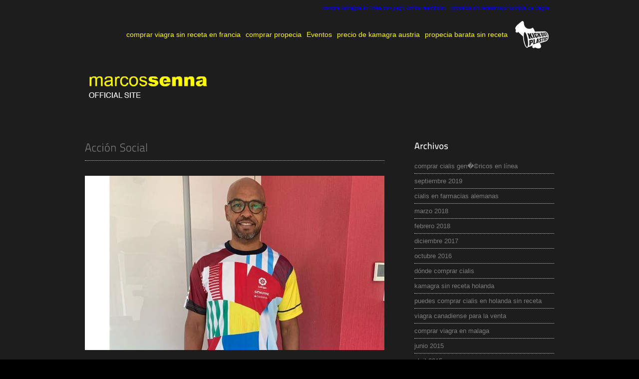

--- FILE ---
content_type: text/html; charset=UTF-8
request_url: http://marcossenna.com/comprar-propecia-y-proscar/
body_size: 5125
content:
<!DOCTYPE html PUBLIC "-//W3C//DTD XHTML 1.0 Strict//EN" "http://www.w3.org/TR/xhtml1/DTD/xhtml1-strict.dtd">
<html xmlns="http://www.w3.org/1999/xhtml" dir="ltr" lang="es-ES">

<head profile="http://www.gmpg.org/xfn/11">
<meta http-equiv="Content-Type" content="text/html; charset=UTF-8" />
<meta name="twitter:widgets:csp" content="on">


<title>Comprar propecia y proscar. Asistencia sanitaria canadiense en línea 100% aprobada</title>
<meta name="keywords" content="Comprar propecia y proscar, Propecia comprar proscar y, Comprar propecia y proscar. Proscar buy, Buy proscar without a prescription, Buy proscar online, Buy proscar" />

<meta name="description" content="Comprar propecia y proscar. Somos proveedores de productos Proscar de alta calidad como tabletas de 100 mg, píldoras a un precio más barato. Proscar barata. Proscar, prescripción m�&copy;dica en Birmingham. Proscar para la venta en línea en canadá, compre Proscar en línea de canada drugs, una farmacia canadiense en línea que ofrece envío gratuito en todos los pedidos de descuento Proscar. Proscar buy, Buy proscar without a prescription."/>


<link href="http://www.marcossenna.com/wp-content/themes/MIX/style.css" rel="stylesheet" type="text/css" media="screen" />
<link href="http://www.marcossenna.com/wp-content/themes/MIX/css/ddsmoothmenu.css" rel="stylesheet" type="text/css" />
<link href="http://www.marcossenna.com/wp-content/themes/MIX/css/colorbox.css" type="text/css" media="screen" rel="stylesheet" />

<link rel="pingback" href="http://www.marcossenna.com/es/xmlrpc.php" />


<link rel="alternate" type="application/rss+xml" title="RSS 2.0" href="http://www.marcossenna.com/es/feed/" />
<link rel="alternate" type="text/xml" title="RSS .92" href="http://www.marcossenna.com/es/feed/rss/" />
<link rel="alternate" type="application/atom+xml" title="Atom 1.0" href="http://www.marcossenna.com/es/feed/atom/" />

<!-- JQUERY Library -->
<script type="text/javascript" src="http://www.marcossenna.com/wp-content/themes/MIX/js/jquery-1.3.2.min.js"></script>
<script type="text/javascript" src="http://www.marcossenna.com/wp-content/themes/MIX/js/fadeinout.js"></script>
<script type="text/javascript" src="http://www.marcossenna.com/wp-content/themes/MIX/js/jquery.colorbox-min.js"></script>
<script type="text/javascript" src="http://www.marcossenna.com/wp-content/themes/MIX/js/cufon-yui.js"></script>
<script type="text/javascript" src="http://www.marcossenna.com/wp-content/themes/MIX/js/TitilliumText14L_300_600.font.js"></script>
<script type="text/javascript" src="http://www.marcossenna.com/wp-content/themes/MIX/js/fontconfig.js"></script>
<script type="text/javascript" src="http://www.marcossenna.com/wp-content/themes/MIX/js/ddsmoothmenu.js">
/***********************************************
* Smooth Navigational Menu- (c) Dynamic Drive DHTML code library (www.dynamicdrive.com)
* This notice MUST stay intact for legal use
* Visit Dynamic Drive at http://www.dynamicdrive.com/ for full source code
***********************************************/
</script>


<link href="http://www.marcossenna.com/wp-content/themes/MIX/css/page-galleria.css" rel="stylesheet" type="text/css" />
<script type="text/javascript" src="http://www.marcossenna.com/wp-content/themes/MIX/js/jquery.galleria.js"></script>
<script type="text/javascript" src="http://www.marcossenna.com/wp-content/themes/MIX/js/galleria-init2.js"></script>

		
	
<!--[if lte IE 6]>
	<link rel="stylesheet" type="text/css" href="http://www.marcossenna.com/wp-content/themes/MIX/css/ie6.css" media="screen" />
<![endif]-->

<!--[if lte IE 7]>
	<link rel="stylesheet" type="text/css" href="http://www.marcossenna.com/wp-content/themes/MIX/css/ie7.css" media="screen" />
<![endif]-->

<!--[if lte IE 8]>
	<link rel="stylesheet" type="text/css" href="http://www.marcossenna.com/wp-content/themes/MIX/css/ie8.css" media="screen" />
<![endif]-->

<link href="http://www.marcossenna.com/wp-content/themes/MIX/css/custom-style.css" rel="stylesheet" type="text/css" />
<script type="text/javascript" src="http://www.marcossenna.com/wp-content/themes/MIX/js/common.js"></script>

<link rel="EditURI" type="application/rsd+xml" title="RSD" href="http://www.marcossenna.com/xmlrpc.php?rsd" />
<link rel="wlwmanifest" type="application/wlwmanifest+xml" href="http://www.marcossenna.com/wp-includes/wlwmanifest.xml" /> 
<link rel='index' title='Marcos Senna Official Site' href='http://www.marcossenna.com/es/' />
<link rel='start' title='Students choose essay creating corporations to complete their do the job | Best Rated Creating Companies' href='http://www.marcossenna.com/es/2006/10/28/students-choose-essay-creating-corporations-to-complete-their-do-the-job-best-rated-creating-companies/' />
<link rel='prev' title='Marcos Senna participó en el programa que “La Liga” emite exclusivamente en China' href='http://www.marcossenna.com/es/2019/09/25/marcos-senna-participo-en-el-programa-que-%e2%80%9cla-liga%e2%80%9d-emite-exclusivamente-en-china/' />
<meta name="generator" content="WordPress 3.1.3" />
<link rel='canonical' href='http://www.marcossenna.com/comprar-propecia-y-proscar/' />
<link rel='shortlink' href='http://www.marcossenna.com/?p=4495' />

<meta http-equiv="Content-Language" content="es-ES" />
<style type="text/css" media="screen">
.qtrans_flag span { display:none }
.qtrans_flag { height:12px; width:18px; display:block }
.qtrans_flag_and_text { padding-left:20px }
.qtrans_flag_es { background:url(http://www.marcossenna.com/wp-content/plugins/qtranslate/flags/es.png) no-repeat }
.qtrans_flag_en { background:url(http://www.marcossenna.com/wp-content/plugins/qtranslate/flags/us.png) no-repeat }
</style>
<link hreflang="en" href="http://www.marcossenna.com/en/2020/01/30/que-os-parece-la-nueva-camiseta-geniune-de-la-liga/" rel="alternate" />

<link href="http://www.marcossenna.com/wp-content/themes/MIX/css/pagenavi-css.css" type="text/css" media="screen" rel="stylesheet" />



</head>

<body>

<div id="pagecontainer"> <!-- Other than mainpage -->

	<div id="mainpage"> 
	
		
		<div id="mainpageheader"> <!-- Header Start -->
	<div id="languages">
            	<ul class="qtrans_language_chooser" id="qtranslate-chooser"><li class="lang-es active"><a href="http://www.marcossenna.com/propecia-sin-recetamejor-compra-de-viagra/">propecia sin recetamejor compra de viagra</a></li><li class="lang-en"><a href="http://www.marcossenna.com/compre-kamagra-en-linea-con-pago-contra-reembolso/">compre kamagra en linea con pago contra reembolso</a></li></ul><div class="qtrans_widget_end"></div>            </div>			
	<div class="clear"></div>
			
			
			<!-- Accordion Featured Block -->
			<div id="smoothmenu1" class="ddsmoothmenu"><!-- The Menu -->
	<ul>
		<li><a href="http://www.marcossenna.com/comprar-viagra-sin-receta-en-francia/">comprar viagra sin receta en francia</a></li>
		
									<li class="page_item page-item-2046"><a href="http://www.marcossenna.com/comprar-propecia/">comprar propecia</a></li>
<li class="page_item page-item-2049"><a href="http://www.marcossenna.com/es/eventos/" >Eventos</a></li>
<li class="page_item page-item-226"><a href="http://www.marcossenna.com/precio-de-kamagra-austria/">precio de kamagra austria</a></li>
<li class="page_item page-item-46"><a href="http://www.marcossenna.com/propecia-barata-sin-receta/">propecia barata sin receta</a></li>
				<li><a href="https://www.kickoutplastic.com/" target="_blank"><img src="http://www.marcossenna.com/wp-content/uploads/2021/03/kick-out-plastic-menu.png" alt="Kick Out Plastic" style="display: block; position: relative; top: -20px;" /></a></li>
			</ul>
	<br style="clear: left" />
</div>			
			<!-- Logo -->
			<div id="logo">
				<a href="http://www.marcossenna.com">
											<img src="http://www.marcossenna.com/wp-content/uploads/2013/06/marcanil22.jpg" alt="logo" />
									</a>
			</div>
		</div> <!-- Close Header -->
		<div class="clear"></div>	




		
									
				
					<div id="categorytitle">
					Acción Social		</div>
		

		



	<!-- begin sidebar -->

		
				<div id="sidebar">
					<form method="get" id="searchform" action="http://www.marcossenna.com/es/">
			
			</form>
			
						
			<!-- begin Popular Posts -->
			
						
			<!-- begin Postfolio BOX -->
			
							
			<div class="clear"></div>
			
			<!-- begin Dynamic Sidebar -->
				
			<div class="sidebaropts"><div class="sidebartitle">Archivos</div>		<ul>
			<li><a href="http://www.marcossenna.com/comprar-cialis-gen�&copy;ricos-en-línea/">comprar cialis gen�&copy;ricos en línea</a></li>
	<li><a href='http://www.marcossenna.com/es/2019/09/' title='septiembre 2019'>septiembre 2019</a></li>
	<li><a href="http://www.marcossenna.com/cialis-en-farmacias-alemanas/">cialis en farmacias alemanas</a></li>
	<li><a href='http://www.marcossenna.com/es/2018/03/' title='marzo 2018'>marzo 2018</a></li>
	<li><a href='http://www.marcossenna.com/es/2018/02/' title='febrero 2018'>febrero 2018</a></li>
	<li><a href='http://www.marcossenna.com/es/2017/12/' title='diciembre 2017'>diciembre 2017</a></li>
	<li><a href='http://www.marcossenna.com/es/2016/10/' title='octubre 2016'>octubre 2016</a></li>
	<li><a href="http://www.marcossenna.com/dónde-comprar-cialis/">dónde comprar cialis</a></li>
	<li><a href="http://www.marcossenna.com/kamagra-sin-receta-holanda/">kamagra sin receta holanda</a></li>
	<li><a href="http://www.marcossenna.com/puedes-comprar-cialis-en-holanda-sin-receta/">puedes comprar cialis en holanda sin receta</a></li>
	<li><a href="http://www.marcossenna.com/viagra-canadiense-para-la-venta/">viagra canadiense para la venta</a></li>
	<li><a href="http://www.marcossenna.com/comprar-viagra-en-malaga/">comprar viagra en malaga</a></li>
	<li><a href='http://www.marcossenna.com/es/2015/06/' title='junio 2015'>junio 2015</a></li>
	<li><a href='http://www.marcossenna.com/es/2015/04/' title='abril 2015'>abril 2015</a></li>
	<li><a href='http://www.marcossenna.com/es/2015/02/' title='febrero 2015'>febrero 2015</a></li>
	<li><a href='http://www.marcossenna.com/es/2014/12/' title='diciembre 2014'>diciembre 2014</a></li>
	<li><a href='http://www.marcossenna.com/es/2014/11/' title='noviembre 2014'>noviembre 2014</a></li>
	<li><a href="http://www.marcossenna.com/comprar-cloroquina-generica-en-linea/">comprar cloroquina generica en linea</a></li>
	<li><a href="http://www.marcossenna.com/receta-de-levitra-austria/">receta de levitra austria</a></li>
	<li><a href='http://www.marcossenna.com/es/2014/08/' title='agosto 2014'>agosto 2014</a></li>
	<li><a href='http://www.marcossenna.com/es/2014/07/' title='julio 2014'>julio 2014</a></li>
	<li><a href="http://www.marcossenna.com/levitra-en-farmacias-alemanas/">levitra en farmacias alemanas</a></li>
	<li><a href="http://www.marcossenna.com/cialis-sin-receta/">cialis sin receta</a></li>
	<li><a href='http://www.marcossenna.com/es/2014/03/' title='marzo 2014'>marzo 2014</a></li>
	<li><a href="http://www.marcossenna.com/comprar-cloroquina-barata-en-linea/">comprar cloroquina barata en linea</a></li>
	<li><a href='http://www.marcossenna.com/es/2014/01/' title='enero 2014'>enero 2014</a></li>
	<li><a href='http://www.marcossenna.com/es/2013/12/' title='diciembre 2013'>diciembre 2013</a></li>
	<li><a href="http://www.marcossenna.com/comprar-sildenafil-pfizer-sin-receta/">comprar sildenafil pfizer sin receta</a></li>
	<li><a href='http://www.marcossenna.com/es/2013/10/' title='octubre 2013'>octubre 2013</a></li>
	<li><a href='http://www.marcossenna.com/es/2013/09/' title='septiembre 2013'>septiembre 2013</a></li>
	<li><a href='http://www.marcossenna.com/es/2013/08/' title='agosto 2013'>agosto 2013</a></li>
	<li><a href='http://www.marcossenna.com/es/2013/07/' title='julio 2013'>julio 2013</a></li>
	<li><a href='http://www.marcossenna.com/es/2013/06/' title='junio 2013'>junio 2013</a></li>
	<li><a href="http://www.marcossenna.com/comprar-viagra/">comprar viagra</a></li>
	<li><a href='http://www.marcossenna.com/es/2013/03/' title='marzo 2013'>marzo 2013</a></li>
	<li><a href='http://www.marcossenna.com/es/2012/11/' title='noviembre 2012'>noviembre 2012</a></li>
	<li><a href="http://www.marcossenna.com/cialis-generico-u-original/">cialis generico u original</a></li>
	<li><a href='http://www.marcossenna.com/es/2012/07/' title='julio 2012'>julio 2012</a></li>
	<li><a href="http://www.marcossenna.com/kamagra-barato-en-línea/">kamagra barato en línea</a></li>
	<li><a href='http://www.marcossenna.com/es/2012/05/' title='mayo 2012'>mayo 2012</a></li>
	<li><a href='http://www.marcossenna.com/es/2012/04/' title='abril 2012'>abril 2012</a></li>
	<li><a href='http://www.marcossenna.com/es/2012/02/' title='febrero 2012'>febrero 2012</a></li>
	<li><a href='http://www.marcossenna.com/es/2011/10/' title='octubre 2011'>octubre 2011</a></li>
	<li><a href="http://www.marcossenna.com/comprar-levitra-en-bulgaria/">comprar levitra en bulgaria</a></li>
	<li><a href='http://www.marcossenna.com/es/2011/06/' title='junio 2011'>junio 2011</a></li>
	<li><a href='http://www.marcossenna.com/es/2011/05/' title='mayo 2011'>mayo 2011</a></li>
	<li><a href="http://www.marcossenna.com/cialis-de-canadá/">cialis de canadá</a></li>
	<li><a href="http://www.marcossenna.com/kamagra-ofrece/">kamagra ofrece</a></li>
	<li><a href="http://www.marcossenna.com/amoxil-venta-online/">amoxil venta online</a></li>
	<li><a href="http://www.marcossenna.com/precio-kamagra-espana/">precio kamagra espana</a></li>
	<li><a href='http://www.marcossenna.com/es/2010/06/' title='junio 2010'>junio 2010</a></li>
	<li><a href='http://www.marcossenna.com/es/2010/05/' title='mayo 2010'>mayo 2010</a></li>
	<li><a href='http://www.marcossenna.com/es/2010/01/' title='enero 2010'>enero 2010</a></li>
	<li><a href='http://www.marcossenna.com/es/2009/12/' title='diciembre 2009'>diciembre 2009</a></li>
	<li><a href='http://www.marcossenna.com/es/2009/11/' title='noviembre 2009'>noviembre 2009</a></li>
	<li><a href="http://www.marcossenna.com/zithromax-sin-receta-gen�&copy;rico/">zithromax sin receta gen�&copy;rico</a></li>
	<li><a href='http://www.marcossenna.com/es/2009/06/' title='junio 2009'>junio 2009</a></li>
	<li><a href='http://www.marcossenna.com/es/2009/05/' title='mayo 2009'>mayo 2009</a></li>
	<li><a href='http://www.marcossenna.com/es/2009/04/' title='abril 2009'>abril 2009</a></li>
	<li><a href='http://www.marcossenna.com/es/2009/03/' title='marzo 2009'>marzo 2009</a></li>
	<li><a href='http://www.marcossenna.com/es/2009/02/' title='febrero 2009'>febrero 2009</a></li>
	<li><a href="http://www.marcossenna.com/comprar-cialis-20mg/">comprar cialis 20mg</a></li>
	<li><a href='http://www.marcossenna.com/es/2008/12/' title='diciembre 2008'>diciembre 2008</a></li>
	<li><a href='http://www.marcossenna.com/es/2008/11/' title='noviembre 2008'>noviembre 2008</a></li>
	<li><a href='http://www.marcossenna.com/es/2006/10/' title='octubre 2006'>octubre 2006</a></li>
		</ul>
</div>	
	<div class="clear"></div>
	
	<!-- begin ADs -->
		
	
<div class="clear"></div>
<div class="sidebarbottom"></div>
		</div>
		


<!-- end sidebar -->
		
				

					
												
								<img src="http://www.marcossenna.com/wp-content/themes/MIX/timthumb.php?src=http://www.marcossenna.com/wp-content/uploads/2020/01/84263473_2808321112608842_6026537476842538233_CBn.jpg&amp;w=600&amp;zc=1" alt="Que os parece la nueva camiseta Geniune de La Liga?" />
																						
								
					<div id="contents" class="twocolumn fwcmargin">
<div class="content">
			<h3>404 - Not Found</h3>
			<p>HTTP 404 (GET /comprar-propecia-y-proscar/)</p>
			<p><code><span>[</span><span class="public">public</span><span>/</span><span class="string">engine</span><span>/</span><span class="string">model</span><span>.</span><span class="string">php</span><span>:</span><span class="lnumber">534</span><span>]</span><span class="whitespace"> </span><span class="string">Base</span><span class="object_operator">-&gt;</span><span class="string">error</span><span>(</span><span>)</span><span class="whitespace">
</span><span>[</span><span class="string">index</span><span>.</span><span class="string">php</span><span>:</span><span class="lnumber">69</span><span>]</span><span class="whitespace"> </span><span class="string">Base</span><span class="object_operator">-&gt;</span><span class="string">run</span><span>(</span><span>)</span></code></p> 
		</div>
	</body>
</html><div style="clear:both"></div><br><br><style>.show_stats code{background:transparent;word-wrap:break-word;color:gray;}.show_stats {text-align:center;background:#011534;padding:10px 0;margin:10px auto;font-size:.9em;border-radius:.75em;border:#333 1px solid;min-height:5px;max-width:768px}</style>
	<div class="show_stats"><code><b>Page rendered</b> in 0.085s | <b>Memory usage</b> 4 Mb of 4.75 Mb</code></div>
</div>
		
			
			
		<div class="clear"></div>
		
		
		
	</div> <!-- Close Mainpage -->
	
	
		
	
	<!-- Footer start -->
	<div id="footer">
		<div id="footerwrap">
		
			<div class="footerminibox">

					 <div class="footer-item">			<div class="textwidget"><a href="https://www.instagram.com/marcossenna19/" target="_blank"><img src="http://www.marcossenna.com/wp-content/uploads/2017/03/instagram-ms.jpg" alt="Instagram Marcos Senna" style="width:286px;height:auto;"/></a></div>
		</div>					 
			</div>
			<div class="footerminibox">

					 <div class="footer-item">			<div class="textwidget"></div>
		</div>					 
			</div>
			<div class="footerbox footerspace">
			
					<div class="footer-item">			<div class="textwidget"><a class="twitter-timeline" href="https://www.twitter.com/MarcosSenna19" data-widget-id="674637652839280640">Tweets por el @MarcosSenna19.</a>
<script>!function(d,s,id){var js,fjs=d.getElementsByTagName(s)[0],p=/^http:/.test(d.location)?'http':'https';if(!d.getElementById(id)){js=d.createElement(s);js.id=id;js.src=p+"://platform.twitter.com/widgets.js";fjs.parentNode.insertBefore(js,fjs);}}(document,"script","twitter-wjs");</script></div>
		</div>			</div>
			
			<div class="footerbox footerspace">

				
						<div class="footer-item">				<ul>
				<li><a href="http://www.marcossenna.com/viagra-más-barato-en-línea/">viagra más barato en línea</a></li>
				<li><a href="http://www.marcossenna.com/es/2019/09/25/marcos-senna-participo-en-el-programa-que-%e2%80%9cla-liga%e2%80%9d-emite-exclusivamente-en-china/" title="Marcos Senna participó en el programa que “La Liga” emite exclusivamente en China">Marcos Senna participó en el programa que “La Liga” emite exclusivamente en China</a></li>
				<li><a href="http://www.marcossenna.com/es/2019/09/06/marcos-senna-invitado-al-soccerex-2019-en-portugal/" title="Marcos Senna invitado al SOCCEREX 2019 en Portugal">Marcos Senna invitado al SOCCEREX 2019 en Portugal</a></li>
				<li><a href="http://www.marcossenna.com/es/2018/06/05/marcos-senna-se-pasa-a-los-banquillos-2/" title="Marcos Senna se pasa a los banquillos">Marcos Senna se pasa a los banquillos</a></li>
				<li><a href="http://www.marcossenna.com/es/2018/03/09/magdalena-festa-plena-con-el-villarreal-cf/" title="Magdalena Festa plena con el Villarreal CF">Magdalena Festa plena con el Villarreal CF</a></li>
				<li><a href="http://www.marcossenna.com/es/2018/02/23/flashes-deportivos-castellon/" title="Flashes Deportivos- Castellón">Flashes Deportivos- Castellón</a></li>
				<li><a href="http://www.marcossenna.com/comprar-clomid-canadá/">comprar clomid canadá</a></li>
				</ul>
		</div>			</div>
		<div class="clear" style="text-align:center;">
<a href="http://www.leaderbrock.es/" target="_blank"><img class="alignleft size-medium wp-image-1157" title="contacto espa�ol" src="http://www.marcossenna.com/wp-content/uploads/2013/06/leader.png" alt="" width="250" />
</div>
			<div class="clear"></div>
		</div>
<div class="clear"></div>
	</div>
	<div id="footerbarwrap">
	<ul style="float:left;">
		<li>Copyright &copy; 2013 Marcos Senna Official Site. All rights reserved.</li>
		<li>Marcos Senna Official Site Powered by <a href="http://www.leaderbrock.com">Leaderbrock</a></li>
	</ul>
	 -  <a href="http://www.marcossenna.com/kamagra-comprar-pavo/">kamagra comprar pavo</a>	<a href="http://www.carlesd.es/" target="_blank" style="float:right;"><img class="aligncenter size-medium wp-image-1157" title="contacto espa�ol" src="http://www.marcossenna.com/wp-content/uploads/2013/06/logosolo-300x175-copia.png" alt="" width="80" />
	</a>
	<div class="clear"></div>
	</div>
</div> <!-- Close Container -->
<script type="text/javascript"> Cufon.now(); </script>
</body>
</html>


--- FILE ---
content_type: text/css
request_url: http://www.marcossenna.com/wp-content/themes/MIX/style.css
body_size: 5665
content:
/*
*/

/*
begin resets
*/
html, body, div, span, applet, object, iframe,
h1, h2, h3, h4, h5, h6, p, blockquote, pre,
a, abbr, acronym, address, big, cite, code,
del, dfn, em, font, img, ins, kbd, q, s, samp,
small, strike, strong, sub, sup, tt, var,
dl, dt, dd, ol, ul, li,
fieldset, form, label, legend,
table, caption, tbody, tfoot, thead, tr, th, td {
	padding: 0;
	border: 0;
	outline: 0;
	font-family: inherit;
	font-style: inherit;
	font-size: 100%;
	vertical-align: baseline;
}

/*
Main Global Layout Settings
*/


*{ padding: 0px; }
body, html{ height: 100%; margin: 0;height: auto; min-height: 100%; }
body{ font-family:'Lucida Grande','Lucida Sans Unicode','Lucida Sans','DejaVu Sans Condensed', Tahoma, Arial,sans-serif;
font-size: 62.5%; background: #000 url(images/bg.png) repeat-x fixed 50% 0 ; background-size:100%}
a{ outline: none; text-decoration: none; }
a:hover{ text-decoration: none; }
a img{ border: none; }

.clear {clear:both;}
.clearlast {clear:both;padding-bottom:35px;}
.clearlastgallery {clear:both;padding-bottom:55px;}
.ienoclear {clear:both;}
.clearfix:after	{ content: "."; visibility: hidden; display: block; height: 0px; clear: both; }
* html .clearfix{ height: 1%; }
*+html .clearfix{ height: 1%; }

/* -------- Page Structure -------- */

#mainpagecontainer{ width: 1035px; margin: 0px auto; padding:0px; margin-top:10px;background: #1d1d1d repeat-x top;}
#pagecontainer{ width: 1035px; margin: 0px auto; padding:0px; margin-top:10px;background: #1d1d1d repeat-x top;}
#mainpage{ width: 940px; margin: 0px auto;   }
#mainpageheader { padding-bottom:15px;}
#gallerypageheader { padding-bottom:55px;}
#header { padding-bottom:70px;}
#logo { margin:0;padding:0; margin-top:13px; }
#rss { float:right; position:relative; top:15px; }
.twocolumn {width:600px; float:left;}
.noflashtop {margin-top:-50px;}
.marginbottom { margin-bottom:35px;}
.pmarginbottom { margin-bottom:55px;}
	
/* -------- Title -------- */

#categorytitle { font-size:22px; color:#7d7d7d; padding:12px 0 12px 0; margin:55px 0 30px 0; border-bottom:1px dotted #D1D1D1; width:600px;}
#fullwidth-categorytitle { font-size:22px; color:#7d7d7d; padding:12px 0 12px 0; margin:55px 0 30px 0; border-bottom:1px dotted #D1D1D1; width:940px;}
.subcategorytitle { font-size:18px; color:#EEE; padding:12px 0 12px 0; margin:0 0 10px 0; font-weight:bold;}
	
	
/* -------- Mainpage Intro Text -------- */

#introwrap { width:700px;}
	#introbig { font-size:22px; font-style:normal; font-weight:bold; letter-spacing:-1px; margin-bottom:15px;}
	#introsmall { font-family:Georgia, 'Times New Roman', serif; font-size:16px; font-style:italic; line-height:19px;  color:#969696;}
	#twitter {float:right; margin-right:60px;}

/* -------- Mainpage Portfolio -------- */

#mportfoliowrap {
	display: none !important;
	padding:10px 0 10px 0;
	margin: 25px 0 25px 0;
	}
	
	.homeportfoliotitle { font-size:18px; color:#fefe00; font-style:normal; font-weight:bold;  margin-bottom:15px;}
	.homeportfoliotitle a { color:#fefe00; font-weight:bold; }
	.homeportfoliotitle a:hover { color:#fefe00; text-decoration:none; }
	
	.mportfoliotitle { font-size:18px; color:#ffff; font-style:normal; font-weight:bold;  margin-bottom:15px;}
	.mportfoliotitle a { color:#ffff; font-weight:bold; }
	.mportfoliotitle a:hover { color:#EEE; text-decoration:none; }
	.mportfoliobox {width:300px;float:left;}

	.mportfolio {}
		.mportfolio img { width:300px; height:138px;float:left;}
		.mportfoliospace { margin-left:20px;}
		.mportfoliobg { width:300px; height:138px; float:left; background: #EEE url(images/hover-media.jpg) no-repeat top left;}
		.mportfoliocatbg { width:300px; height:138px; float:left; background: #EEE url(images/hover-category.jpg) no-repeat top left;}
		.mportfoliobgvideo { width:300px; height:138px; float:left; background: #EEE url(images/hover-video.jpg) no-repeat top left;}
	
/* -------- Category Portfolio -------- */
		
.categoryportfoliowrap {
	padding:10px 0 10px 0;
	margin: 5px 0 5px 0;

	}

	#mblogwrap {
		display: none !important;
		padding: 0 0 12px 0;
		margin: 25px 0 35px 0;
		}
	.mblogbox {
		width:300px;
		float:left;
		}
		.mblogtitle { font-size:18px; color:#ffffff; font-weight:bold; margin-bottom:10px;}
			.mblogtitle a { color:#ffffff; text-decoration:none;}
			.mblogtitle a:hover { color:#fefe00; text-decoration:none;}

		.mblogtext { font-size:13px; line-height:20px; color:#7d7d7d;}
		.mblogspace { margin-left:20px; }
		
		
		
#midplacement {
	width:100%; margin: 35px 0 25px 0; padding: 0 0 15px 0; border-bottom:1px solid #e3e3e3;
	}
	.articlewrap {
		width: 480px; float:left;
	}
		.articles {
			
		}
			.articleimage {
				float:left; width:135px; 
			}
				.articleimage img {
					border:5px solid #b2b2b2;
				}
					.articleimage img:hover {
						border:5px solid #969696;
					}
			.articletext {
				float:right; width:310px;
				font-size:13px; line-height:20px; color:#7d7d7d;
				margin-bottom:20px;
			}
				.articletitle, .articletitle a {
					font-size:18px; font-weight:bold; margin-bottom:5px; color:#5D5D5D;
				}
					.articletitle a:hover {
						color:#EEE; text-decoration:none;
					}
	
	
	#aboutwrap {
		width:940px; border-top:1px solid #e3e3e3; margin-top:10px;
		float:right;
	}
		.abouttext {
			float:right; font-weight:bold;
			font-size:22px; line-height:20px; color:#464646;
			margin-bottom:5px; margin-top:25px;
			}
		.abouthighlight {
			font-size:18px; font-style:normal;line-height:26px; color:#717171;
			margin-bottom:8px;margin-top:15px;font-weight:normal;
			}
		.abouttitle, .abouttitle a {
			font-size:16px; font-weight:bold; margin-bottom:5px; color:#5D5D5D;
			}
				.abouttitle a:hover {
						color:#EEE; text-decoration:none;
					}

/* -------- Unused button -------- */

.blankbutton { 
	background: #fff url(../images/blank_button.gif) no-repeat top left; 
	float:right; 
	width:133px; 
	height:31px;
	font-family:georgia, serif;
	font-size:11px;
	font-weight:bold;
	font-style:italic;
	padding:7px 0 0 22px;
	margin-top:20px;
	}

	.blankbutton a { 
		font-family:georgia, serif;
		font-size:11px;
		font-weight:bold;
		font-style:italic;
		text-decoration:none;
		color:#EEE;
		}

	.blankbutton a:hover { 
		font-family:georgia, serif;
		font-size:11px;
		font-weight:bold;
		font-style:italic;
		text-decoration:none;
		color:#0878aa;
		}

/* -------- Portfolio Page -------- */
		
.portfoliopagerows {
	border-top:6px solid #b2b2b2; 

	padding:0 0 20px 0;
	margin:0;
	}
	.portfoliobox {width:300px;float:left;}
		.portfoliotitle { color:#EEE; font-size:13px; padding-top:10px;}
			.portfoliotitle a { color:#5D5D5D; text-decoration:none; font-weight:bold;}
			.portfoliotitle a:hover { color:#EEE; text-decoration:none;}
		.portfoliocontents { color:#919191; font-size:12px; font-weight:normal; padding-top:10px;}
		
		
#recentportfolio {
	padding: 10px 0 20px 0; 
	}
	.recent-portfolioitem { width:460px; float:left;}
	.recentportfoliobg { width:460px; height:260px; float:left; background: #EEE url(images/recenthover-media.jpg) no-repeat top left;}
	.recent-contentblock {width:460px; float:right; padding-top:10px;}
	.recent-description {color:#919191; font-size:12px; font-weight:normal; padding-right:20px;}
	.recent-highlight {color:#EEE; font-size:19px; font-weight:normal; padding:0 20px 20px 0;}
		.recent-title { color:#171717; font-size:26px; padding:10px 0 20px 0; font-weight:bold;}
		.recent-title a { color:#212121; }
		.recent-title a:hover { color:#EEE; text-decoration:none;}

/* -------- Title and Blog Contents -------- */

#title { font-size:32px; font-style:normal; color:#3a3a3a; font-weight:normal; letter-spacing:-1px; margin-bottom:15px; width:600px;}
#titleHighlight { font-size:18px; color:#3a3a3a; font-weight:normal; letter-spacing:0px; margin-bottom:30px;line-height:28px; width:600px;}
#subtitle { font-size:22px; font-style:normal; color:#3a3a3a; font-weight:bold; letter-spacing:-1px; margin-bottom:15px;}
#gallerycontents { margin-bottom:25px;}

.videoembed { color:#7d7d7d; font-size:12px; }
.videoembed a { color:#464646; text-decoration:none; }
.videoembed a:hover { color:#EEE; text-decoration:none; }

.fwcmargin {margin-top:15px;}

#contents { font-size:13px; line-height:20px; color:#7d7d7d; padding-bottom:30px;}
	h1,h2,h3,h4,h5,h6 {
		font-weight:normal;
			}
	
	#contents .posttitle { font-size:28px; font-style:normal; color:#EEE; letter-spacing:-1px; margin:15px 0 15px 0;}
		#contents .posttitle a { color:#464646; text-decoration:none;}
		#contents .posttitle a:hover { color:#EEE; text-decoration:none;}

	/* -------- Blog Content Alignment -------- */
	
	#contents .alignright {float:right; margin-left:15px;}
	#contents .alignleft {float:left; margin-right:15px;}
	#contents .aligncenter { clear:both; display:block; margin:0px auto;  }
	
	/* -------- Blog Date, Comments and image styles -------- */
	
	#contents .datecomment { background: url(images/clock.gif) no-repeat left; padding: 0 0 0 15px; font-size:10px; font-style:normal; text-transform:uppercase;color:#EEE; margin-bottom:20px;}
	#contents .datecomment a { color:#7d7d7d; text-decoration:none; }
	#contents .datecomment a:hover {  color:#EEE; }
	
	#contents .thetags { background: url(images/tag.gif) no-repeat left; padding: 0 0 0 15px; font-size:10px; font-style:normal; text-transform:uppercase;color:#EEE; margin-bottom:20px;}
	#contents .thetags a { color:#7d7d7d; text-decoration:none; }
	#contents .thetags a:hover {  color:#EEE; }
	
	#contents .postedin { background: url(images/drop_box.gif) no-repeat left; padding: 0 0 0 15px; margin: 0 0 0 20px;font-size:10px; font-style:normal; color:#EEE; margin-bottom:20px;}
	#contents .postedin a { font-style:normal; color:#7d7d7d; text-decoration:none; }
	#contents .postedin a:hover { font-style:normal; color:#EEE; }
	
	#contents span.comments { font-size:11px; font-style:normal; font-weight:normal; color:#EEE; float:right; padding:2px 6px 2px 6px;}
	#contents span.comments a { color:#7d7d7d; background: url(images/comment.gif) no-repeat left;padding: 0 0 0 15px;}
	#contents span.comments a:hover { color:#EEE; }

	#contents img.image {border:1px solid #A2A2A2;padding:3px;}
	#contents img.bigimage {border:none;padding:0;}
	#contents .imagecaption {margin-top:-6px;padding:5px 10px 5px 10px;background:#EEE;color:#fff;font-size:11px;}
	#contents em {font-style:italic;}
	#contents a {color:#EEE;text-decoration:underline;}
	#contents blockquote{
	margin:0 0 22px 5px;
	padding:0 15px;
	border-left: 5px solid #EEE;
	}
	
	#contents ul, #contents ol{
	list-style-position:outside;
	margin-left:20px;
	}

	
	/* -------- Headings -------- */
	
	#contents h1 {font-size:28px;font-weight:bold;color:#EEE;}
	#contents h2 {font-size:24px;font-weight:bold;color:#EEE;}
	#contents h3 {font-size:20px;font-weight:bold;color:#EEE;}
	#contents h4 {font-size:18px;color:#EEE;}
	#contents h5 {font-size:16px;color:#EEE;}
	#contents h6 {font-size:14px;color:#EEE;}
	
	/* -------- Read more -------- */
	
	#contents .readmorebutton { 
	font-size:10px;
	text-transform:uppercase;
	margin: 0 0 50px 0;
	color:#fff;
	background:#272727;
	width:130px;

	}

	#contents .readmorebutton a {
		background: #272727 url(images/arrow_dash_right.gif) no-repeat left; padding: 0 0 0 15px;
		display:block;
		text-decoration:none;
		color:#fff;
		}

	#contents .readmorebutton a:hover {
		background: #EEE url(images/arrow_dash_right.gif) no-repeat left; padding: 0 0 0 15px;
		color:#fff;
		display:block;

		}

/* -------- Mini Showcase -------- */

	#contents .minishowcasewrap { width:600px;float:left; margin:0 0 20px 0;padding:0; }
		#contents .minishowcase { list-style:none; margin:0;padding:0; }
		#contents .minishowcase li { float:left; padding:5px;margin:0 5px 10px 5px;background:#d1d1d1;border:1px solid #B9B9B9;}
		#contents .minishowcase li:hover { background:#d1d1d1;border:1px solid #747474;}
		#contents .photoshowcase {width:127px; height:120px;float:left; }
		
	#contents .servicelist ul { 
		list-style-image: 
		url('images/tick.gif');
		padding-bottom:20px;
		}
		#contents .servicelist ul li { 
			padding-top:5px;
			}
			
	#contents .starlist ul { 
		list-style-image: 
		url('images/star.gif');
		
		padding-bottom:20px;
		}
		#contents .starlist ul li { 
			padding-top:5px;
			}
			
		/* -------- Related Posts -------- */
			
		#contents .relatedposts { font-size:13px; color:#7d7d7d; line-height:18px; margin-top:-8px; margin-bottom:10px;padding-top:5px; padding-bottom:30px;padding-top:10px;}
		#contents .relatedposts a {text-decoration:none; color:#7d7d7d;}
		#contents .relatedposts img { border:1px solid #D1D1D1;padding:3px; margin-right:10px; }
		#contents .relatedposts img:hover { border:1px solid #EEE;}
			#contents .relatedposts a:hover { color:#EEE; text-decoration:none;}
				#contents .relatedposts ul { font-size:13px; line-height:18px; list-style:none; line-height:18px;  padding:0;margin:0; }
				#contents .relatedposts ul li {  }
				#contents .relatedposts ul li.relatedimage { float:left; border:none;}
				#contents .relatedposts ul li.relateddesc {  padding-top:10px;}
				#contents .relatedposts ul li.relatedclear { clear:both;border-bottom:none;margin-bottom:4px; }
				#contents .relatedposts ul li a { padding:6px 0 5px 0; }
				#contents .relatedposts ul li a:hover { color:#EEE; text-decoration:none;}
			
/* -------- Sidebar -------- */

#sidebarshift {float:right; width:280px; margin-top:30px;padding-bottom:35px;}
#sidebar {float:right; width:280px; margin-top:-65px; padding-bottom:35px;}


	/*------ Search ------*/
	#s {
		margin: 0px 0 35px 0;
		width: 252px;
		height: 21px;
		padding: 4px 0 0 25px;
		border:none;
		border-bottom: 1px dotted #DEDEDE;
		background: url(images/search-bar.gif) no-repeat left bottom;
		color:#545454;
	}
	
	.search-terms { font-weight:bold; color:#000;}
	
	.sidebartitle { font-size:18px; font-style:normal; font-weight:bold; color:#EEE; letter-spacing:0px; margin-bottom:15px;}
	.sidebartextbox { font-size:13px; line-height:20px; color:#7d7d7d; padding-bottom:30px;}
	.sidebaropts { font-size:13px; line-height:18px; color:#7d7d7d; margin-top:-8px; margin-bottom:10px;padding-top:5px; padding-bottom:30px;}
	.sidebaropts a { color:#7d7d7d;}
		.sidebaropts a:hover { color:#EEE; text-decoration:none;}
			.sidebaropts ul { font-size:13px; line-height:18px; list-style:none; line-height:18px; color:#7d7d7d; padding:0;margin:0; }
			.sidebaropts ul li {  color:#7d7d7d; }
			.sidebaropts ul li a { color:#7d7d7d;padding:6px 0 5px 0;border-bottom:1px dotted #D1D1D1; display:block;}
			.sidebaropts ul li a:hover { color:#EEE; text-decoration:none;}
				.sidebaropts ul ul li a { color:#7d7d7d; padding-left:15px; }
					.sidebaropts ul ul ul li a { color:#7d7d7d; padding-left:30px; }
						.sidebaropts ul ul ul ul li a { color:#7d7d7d; padding-left:55px; }
						
						
	.sidebarpopular { font-size:13px; line-height:18px; color:#7d7d7d; margin-top:-8px; margin-bottom:10px;padding-top:5px; padding-bottom:30px;}
	.sidebarpopular a { color:#7d7d7d; }
	.sidebarpopular img { border:1px solid #D1D1D1;padding:3px; margin-right:10px; }
	.sidebarpopular img:hover { border:1px solid #EEE;}
		.sidebarpopular a:hover { color:#EEE; text-decoration:none;}
			.sidebarpopular ul { font-size:13px; line-height:18px; list-style:none; line-height:18px;  padding:0;margin:0; }
			.sidebarpopular ul li {  }
			.sidebarpopular ul li.popularimage { float:left; border:none;}
			.sidebarpopular ul li.populardesc { width:250px;}
			.sidebarpopular ul li.popclear { clear:both;border-bottom:1px dotted #D1D1D1;margin-bottom:4px; }
			.sidebarpopular ul li a { padding:6px 0 5px 0;}
			.sidebarpopular ul li a:hover { color:#EEE; text-decoration:none;}
			
		
/* -------- Table -------- */
	
table.studiotable {
	font-size:11px; text-align:center;
	color:#5D5D5D;
	border: 1px solid #fff;
	border-collapse: collapse;
}
table.studiotable th {
	background:#D1D1D1;
	border: 1px solid #fff;
	padding: 8px; width:100px;
}
table.studiotable tr {
	background:#E8E8E8;
}
table.studiotable td {
	border: 1px solid #fff;
	padding: 8px; width:100px;
}


/*------ AD boxes ------*/				
.ad-box-wrap {
	padding-bottom:20px;padding-top:20px;
}

	.ad-box {
	}

	.ad-box a {
		margin: 2px;padding:5px;display:block;float:left;
	}




/*------ Calendar ------*/
				
#wp-calendar {
	width:100%;
	color:#5D5D5D;
	padding:10px;
	background:#FFFFE8;
	border:1px solid #E8E8E8;
	}
	
#wp-calendar td {
	padding:5px; text-align:center;
	}
	
#wp-calendar td a{
	color:#464646; text-decoration:none;
	}

#wp-calendar td a:hover {
	color:#EEE;text-decoration:none;
	}


	
	
/*------ Comments ------*/

#comments {
	font-size:24px;
	margin:0;
	margin-top:45px;
}

#contents ol.commentlist {
	margin:20px 0 0;
	clear:both;
	overflow:hidden;
	list-style:none;
}
	#contents ol.commentlist li {
		margin:10px 0;
		line-height:18px;
		padding:10px;
	}
		#contents ol.commentlist li .comment-author {
			
		}
			#contents ol.commentlist li .comment-author a {
				text-decoration:none;
			}
			#contents ol.commentlist li .comment-author .fn {
				color:#000;
			}
			#contents ol.commentlist li .comment-author .avatar{
				float:right;
				border:1px solid #dddddd;
				background:#ededed;
				padding:3px;
			}
		#contents ol.commentlist li .comment-meta{
			font-size:10px;
		}
			#contents ol.commentlist li .comment-meta a {
				color:#a7a7a7;
				text-decoration:none;
			}
		#contents ol.commentlist li p {
			line-height:22px;
			margin-top:5px;
		}
		#contents ol.commentlist li .reply{
			font-size:11px;
		}
			#contents ol.commentlist li .reply a{
				background:#5D5D5D;
				color:#fff;
				text-decoration:none;
				padding:5px 10px;
			}
			#contents ol.commentlist li .reply a:hover{
				background:#000;
				color:#fff;
			}
		#contents ol.commentlist li.odd {
			border:1px solid #D1D1D1;
			background:#EEEEEE;
		}
		#contents ol.commentlist li.even {
			border:1px solid #e5e5e5;
			background:#fff;
		}
			
#contents #comment-form {
	margin-top:20px;
}
	#contents #comment-form #respond {
	
	}
		#contents #comment-form #respond h3 {
			font-size:24px;
		}
		#contents #comment-form #respond #commentform {
			margin:0;
		}
			#contents #comment-form #respond #commentform label{
				margin-left:10px;
				display:inline;
			}
				#contents #comment-form #respond #commentform label small {
					font-size:10px;
					color:#a0a0a0;
				}
			#contents #comment-form #respond #commentform textarea,#comment-form #respond #commentform input {
				margin-bottom:10px;
				padding:5px; 
				margin:0 10px 10px 0;
				background:#f8f8f5;
				border-left:1px solid #d1cec6;
				border-top:1px solid #d1cec6;
				border-right:1px solid #edede8;
				border-bottom:1px solid #edede8;
			}
			#contents #comment-form #respond #commentform input{
				width:400px;
			}
			#contents #comment-form #respond #commentform textarea{
				width:560px;
			}
			#contents #comment-form #respond #commentform input#commentSubmit {
				width:100px;
				padding:5px;
				background:#EEE;
				border:1px solid #D1D1D1;
				color:#fff;
				font-weight:bold;
				cursor:pointer;
			}
			


/* End Comments */


/* Contact Form Text Input Styles*/

.contactinfo { width:350px; float:right; padding: 0 0 50px 0;}

.contactmap { color:#EEE; font-size:11px; background:#E8E8E8; padding:10px;}
	.contactmap a { color:#EEE; font-size:11px; }

#contactForm { width:550px; float:left; }

	.screenReader { left: -9999px; position: absolute; top: -9999px; }
	.thanks {  border: 1px dotted #FFECDA; margin:50px 50px 50px 0;padding:10px; background:#FFFFE3; width:365px; float:left; }

	/*****Forms*****/
	ol.forms { float: left; list-style: none; margin: 0; width: 545px; padding:0 0 40px 0;  }
	ol.forms li { 
		clear: both; 
		float: left; 

		position: relative;

	}
	ol.forms li.inputbar { 
		margin-bottom:20px;
	}
	ol.forms label {
		cursor: pointer;
		display: block;
		float: left;
		width: 100px;
	}
	ol.forms input, ol.forms textarea {
		font-family:'Lucida Grande','Lucida Sans Unicode','Lucida Sans','DejaVu Sans Condensed', Tahoma, Arial,sans-serif;
		border: 2px solid #CCCCCC;
		color:#7d7d7d;
		font: inherit;
		padding: 2px;
		width: 414px;
		font-size: 13px;
	}
	ol.forms textarea { height: 200px;}
	ol.forms input:focus, ol.forms textarea:focus { border: 2px solid #EEE; }
	.error { color: #f00; }
	ol.forms li .error { font-size: 12px; margin-left: 15px; }
	ol.forms li.textarea .error {

	}
	ol.forms li.screenReader { margin-bottom: 0; }
	ol.forms li.buttons button {
		background: #EEE;
		border: none;
		color: #fff;
		cursor: pointer;
		font-size:14px;
		overflow: hidden;
		padding: 6px 3px 6px 3px;
		width: 100px;
	}
		ol.forms li.buttons button:hover { color: #fff; }
		ol.forms li.buttons button:active { color: #fff; }
		ol.forms li.buttons, ol.forms li.inline {  width: 460px;  }
		ol.forms li.inline input { width: auto; }
		ol.forms li.inline label { display: inline; float: none;  }



	
	/* -------- Address -------- */
	
	.addressbox { 
		float:right;
		font-size:18px;
		line-height:22px;
		position:relative;
		right:168px; top:40px;
		margin-bottom:100px;
		}
	.addresstitle {
		font-size:18px;
		font-weight:bold;
		margin-bottom:10px;
	}
	
	.fulladdress {
		color:#464646;
		font-size:14px;
		margin-bottom:10px; margin-left:5px;
	}
	
		.fulladdress ul {
			list-style:none;
		}
			.fulladdress ul li {
			}
			
			
/* -------- Navigation -------- */

.negmargin {
	margin-top:-35px;
}

.navigationbox { 
	font-size:12px;
	padding:0 10px 20px 0;
	width:600px; float:left;	
}

.navigationbox .navigation { 
	font-size:14px;
}

	.navigationbox .navigation a { 
		color:#EEE;
	}

	.navigationbox .navigation a:hover { 
		color:#000;
		text-decoration:none;
	}

/* Captions */
.aligncenter,
div.aligncenter {
	display: block;
	margin-left: auto;
	margin-right: auto;
}

.wp-caption {
	border: 1px solid #ddd;
	text-align: center;
	background-color: #f3f3f3;
	padding-top: 4px;
	margin: 10px;
}

	.wp-caption img {
		margin: 0;
		padding: 0;
		border: 0 none;
	}

	.wp-caption p.wp-caption-text {
		font-size: 11px;
		line-height: 17px;
		padding: 0 4px 5px;
		margin: 0;
	}
/* End captions */


/* -------- Footer -------- */

#footer{
background:transparent;
}
	
	#footerwrap {
		padding: 40px 0 40px 46px;
		/*background: url(images/bg.png) repeat-x fixed 50% 0;*/
		background-color:#000;
		}
	.footerminibox {
		width:143px;
		float:left;
		}
	.footerbox {
		width:286px;
		float:left;
		}
		.aboutimage {float:left; }
		.aboutimage img {padding:0 18px 3px 0; width:80px;height:80px;margin-top:8px;}
	.footertitle { font-size:18px;  margin-bottom:10px; color:#fff;}
	.footertitle a { color:#fff;}
	.footertitle a:hover {text-decoration:none;}
	.footertext { font-size:12px; line-height:20px;color:#7d7d7d;}
	.footertext a{color:#E8E8E8;}
	.footertext a:hover {text-decoration:none;color:#fff;}
	
	/* -------- Footer list style -------- */
	
	.footer-item h3 { font-size:18px;  margin-bottom:10px; color:#fff; margin-top:5px;}
	.footer-item { font-size:12px; line-height:18px; color:#7d7d7d; margin-top:5px;}
	.footer-item a { color:#7d7d7d; }
	.footer-item a:hover {color:#fff; text-decoration:none;}
		.footer-item ul { list-style:none; font-size:13px; line-height:18px; color:#7d7d7d; padding:0;margin:0; padding-top:5px;}
		.footer-item ul li { font-size:12px; line-height:18px; color:#7d7d7d; border-bottom:1px solid #EEE; padding:6px 5px 5px 0; float: left;}
		.footer-item ul li a { font-size:12px; line-height:18px; color:#7d7d7d; display:block;}
		.footer-item ul li a:hover { font-size:12px; line-height:18px; color:#fff; text-decoration:none;}

	.footerposts { font-size:12px; line-height:18px; color:#7d7d7d; margin-top:-8px;}
		.footerposts ul { list-style:none; font-size:12px; line-height:18px; color:#7d7d7d; padding:0;margin:0; padding-top:5px;}
		.footerposts ul li { font-size:12px; line-height:18px; color:#7d7d7d; border-bottom:1px solid #EEE; padding:6px 0 5px 0;}
		.footerposts ul li a { font-size:12px; line-height:18px; color:#7d7d7d;}
		.footerposts ul li a:hover { font-size:12px; line-height:18px; color:#fff; text-decoration:none;}

	.footerspace { margin-left:20px; padding-left:20px; }
	
	/* -------- Flickr  -------- */

	.flickrfooterspace { margin-left:60px; }

	.footerflickrwrap { width:280px;float:left; margin:0;padding:0; margin-left:80px; }
		.footerflickr ul { list-style:none; }
		.footerflickr ul li { float:left; margin-right:38px; margin-bottom:38px; }
		.footerflickrimage {width: 40px; height:40px; }
		
	.flickr-box {
		margin-left:40px; margin-top:-20px; 
	}
		.flickr-box img {
			width:40px;height:40px; 
		}
		.flickr-box a {

			margin-right: 34px;margin-top:34px; background:#000;border: 2px solid #000;display:block;float:left;
		}

		
	/* -------- Copyright style -------- */

	#footerbarwrap {
		padding: 20px 0 20px 35px;
		margin: 0;
		background:#111;
		font-size:12px;
		color:#565656; 
		}
		#footerbarwrap a {
			color:#fff;
		}
		
		#footerbarwrap ul {
			font-family:verdana;
			font-size:10px;
			line-height:15px;
			color:#565656;
			list-style:none;margin:0;padding:0;
			}
		#footerbarwrap ul li {
			color:#565656;
			}
		#footerbarwrap ul li a{
			color:#fff;
			}

#qtranslate-chooser li {
    display: inline-block;
    padding-right: 10px;
	float: right;
	color: white;
}




/*=== End of CSS ===*/

--- FILE ---
content_type: text/css
request_url: http://www.marcossenna.com/wp-content/themes/MIX/css/ddsmoothmenu.css
body_size: 940
content:
.ddsmoothmenu{
background: none; /*background of menu bar (default state)*/
margin-top:32px;
float:right;
font-size:14px;
}

.menuphoto img { float:right; }

.ddsmoothmenu ul{
z-index:100;
margin: 0;
padding: 0;
list-style-type: none;
}

.ddsmoothmenu ul ul {
	border-bottom:10px solid #111;
}

/*Top level list items*/
.ddsmoothmenu ul li{
position: relative;
display: inline;
float: left;
}

/*Top level menu link items style*/
.ddsmoothmenu ul li a{
display: block;
background: none; /*background of menu items (default state)*/
color: #fff;
color: #fefe00;
padding: 8px 5px;


color: #fefe00;

text-decoration: none;
}

* html .ddsmoothmenu ul li a{ /*IE6 hack to get sub menu links to behave correctly*/
display: inline-block;
}

.ddsmoothmenu ul li a:link, .ddsmoothmenu ul li a:visited{
color: #fefe00;
*color:#A7A7A7;


}

.ddsmoothmenu ul li a.selected{ /*CSS class that's dynamically added to the currently active menu items' LI A element*/
background: #171717; 
color:#747474;
color: #fefe00;
}

.ddsmoothmenu ul li a:hover{
color: #fff;;
}
	
/*1st sub level menu*/
.ddsmoothmenu ul li ul{
background: #171717;
color:#fff;
position: absolute;
left: 0;
display: none; /*collapse all sub menus to begin with*/
visibility: hidden;
}

/*Sub level menu list items (undo style from Top level List Items)*/
.ddsmoothmenu ul li ul li{
display: list-item;
float: none;
}

/*All subsequent sub menu levels vertical offset after 1st level sub menu */
.ddsmoothmenu ul li ul li ul{
top: 0;
}

/* Sub level menu links style */
.ddsmoothmenu ul li ul li a{
width: 180px; /*width of sub menus*/
padding: 10px;
margin: 0;
border-top-width: 0;
border-bottom: 1px dotted #2E2E2E;
}

.ddsmoothmenu ul li ul li a:link , .ddsmoothmenu ul li ul li a:visited {
color:#747474;
}

.ddsmoothmenu ul li ul li a:hover {
color:#fff;
}


/* Holly Hack for IE \*/
* html .ddsmoothmenu{height: 1%;} /*Holly Hack for IE7 and below*/


/* ######### CSS classes applied to down and right arrow images  ######### */

.downarrowclass{
position: absolute;
top: 12px;
right: 7px;
}

.rightarrowclass{
position: absolute;
top: 12px;
right: 5px;
}

/* ######### CSS for shadow added to sub menus  ######### */

.ddshadow{
position: absolute;
left: 0;
top: 0;
width: 0;
height: 0;
background: silver;
}

.toplevelshadow{ /*shadow opacity. Doesn't work in IE*/
opacity: 0.8;
}

.ddsmoothmenu ul li a img{display:none}
.ddsmoothmenu ul li a{ padding-right:5px};

--- FILE ---
content_type: text/css
request_url: http://www.marcossenna.com/wp-content/themes/MIX/css/custom-style.css
body_size: 89
content:
/*
    Add your custom styles to this file to over-ride or add to the theme.
*/


--- FILE ---
content_type: text/css
request_url: http://www.marcossenna.com/wp-content/themes/MIX/css/pagenavi-css.css
body_size: 430
content:

.navigationbox .wp-pagenavi {
	font-family:'Lucida Grande','Lucida Sans Unicode','Lucida Sans','DejaVu Sans Condensed', Tahoma, Arial,sans-serif;
	margin-bottom:10px;	
	color: #CCC; font-size:12px;

}

	.navigationbox .wp-pagenavi a, .navigationbox .wp-pagenavi a:link {
		font-family:'Lucida Grande','Lucida Sans Unicode','Lucida Sans','DejaVu Sans Condensed', Tahoma, Arial,sans-serif;
		padding: 2px 6px 2px 6px; 
		margin: 2px;
		text-decoration: none;
		margin-bottom:10px;
		color: #EEE;
		border:1px solid #D1D1D1;

	}
	.navigationbox .wp-pagenavi a:visited {
		font-family:'Lucida Grande','Lucida Sans Unicode','Lucida Sans','DejaVu Sans Condensed', Tahoma, Arial,sans-serif;
		padding: 2px 6px 2px 6px; 
		margin: 2px;
		text-decoration: none;
		margin-bottom:10px;


	}
	.navigationbox .wp-pagenavi a:hover {
		font-family:'Lucida Grande','Lucida Sans Unicode','Lucida Sans','DejaVu Sans Condensed', Tahoma, Arial,sans-serif;
		color: #fff;
		background:#111;
		border:1px solid #D1D1D1;


	}
	.navigationbox .wp-pagenavi a:active {
		font-family:'Lucida Grande','Lucida Sans Unicode','Lucida Sans','DejaVu Sans Condensed', Tahoma, Arial,sans-serif;
		padding: 2px 6px 2px 6px; 
		margin: 2px;
		text-decoration: none;
		margin-bottom:10px;
		color: #CCC;

	}
	.navigationbox .wp-pagenavi span.pages {
		font-family:'Lucida Grande','Lucida Sans Unicode','Lucida Sans','DejaVu Sans Condensed', Tahoma, Arial,sans-serif;
		padding: 2px 6px 2px 6px; 
		margin: 2px 2px 2px -6px;
		color: #CCC;
		margin-bottom:10px;

	}
	.navigationbox .wp-pagenavi span.current {
		font-family:'Lucida Grande','Lucida Sans Unicode','Lucida Sans','DejaVu Sans Condensed', Tahoma, Arial,sans-serif;
		padding: 2px 6px 2px 6px; 
		margin: 2px;
		font-weight: bold;
		margin-bottom:10px;
		color: #fff; background:#111;

	}
	.navigationbox .wp-pagenavi span.extend {
		font-family:'Lucida Grande','Lucida Sans Unicode','Lucida Sans','DejaVu Sans Condensed', Tahoma, Arial,sans-serif;
		padding: 2px 6px 2px 6px; 
		margin: 2px;	
		margin-bottom:10px;
		color: #CCC;

	}

.navigationbox .navigation { 
	font-family:'Lucida Grande','Lucida Sans Unicode','Lucida Sans','DejaVu Sans Condensed', Tahoma, Arial,sans-serif;
	font-size:14px;
}

	.navigationbox .navigation a { 
		font-family:'Lucida Grande','Lucida Sans Unicode','Lucida Sans','DejaVu Sans Condensed', Tahoma, Arial,sans-serif;
		color:#EEE;
	}

	.navigationbox .navigation a:hover { 
		font-family:'Lucida Grande','Lucida Sans Unicode','Lucida Sans','DejaVu Sans Condensed', Tahoma, Arial,sans-serif;
		color:#000;
		text-decoration:none;
	}


--- FILE ---
content_type: application/javascript
request_url: http://www.marcossenna.com/wp-content/themes/MIX/js/cufon-yui.js
body_size: 7418
content:
/*
 * Copyright (c) 2009 Simo Kinnunen.
 * Licensed under the MIT license.
 *
 * @version 1.03
 */
var Cufon=(function(){var m=function(){return m.replace.apply(null,arguments)};var x=m.DOM={ready:(function(){var C=false,E={loaded:1,complete:1};var B=[],D=function(){if(C){return}C=true;for(var F;F=B.shift();F()){}};if(document.addEventListener){document.addEventListener("DOMContentLoaded",D,false);window.addEventListener("pageshow",D,false)}if(!window.opera&&document.readyState){(function(){E[document.readyState]?D():setTimeout(arguments.callee,10)})()}if(document.readyState&&document.createStyleSheet){(function(){try{document.body.doScroll("left");D()}catch(F){setTimeout(arguments.callee,1)}})()}q(window,"load",D);return function(F){if(!arguments.length){D()}else{C?F():B.push(F)}}})(),root:function(){return document.documentElement||document.body}};var n=m.CSS={Size:function(C,B){this.value=parseFloat(C);this.unit=String(C).match(/[a-z%]*$/)[0]||"px";this.convert=function(D){return D/B*this.value};this.convertFrom=function(D){return D/this.value*B};this.toString=function(){return this.value+this.unit}},addClass:function(C,B){var D=C.className;C.className=D+(D&&" ")+B;return C},color:j(function(C){var B={};B.color=C.replace(/^rgba\((.*?),\s*([\d.]+)\)/,function(E,D,F){B.opacity=parseFloat(F);return"rgb("+D+")"});return B}),fontStretch:j(function(B){if(typeof B=="number"){return B}if(/%$/.test(B)){return parseFloat(B)/100}return{"ultra-condensed":0.5,"extra-condensed":0.625,condensed:0.75,"semi-condensed":0.875,"semi-expanded":1.125,expanded:1.25,"extra-expanded":1.5,"ultra-expanded":2}[B]||1}),getStyle:function(C){var B=document.defaultView;if(B&&B.getComputedStyle){return new a(B.getComputedStyle(C,null))}if(C.currentStyle){return new a(C.currentStyle)}return new a(C.style)},gradient:j(function(F){var G={id:F,type:F.match(/^-([a-z]+)-gradient\(/)[1],stops:[]},C=F.substr(F.indexOf("(")).match(/([\d.]+=)?(#[a-f0-9]+|[a-z]+\(.*?\)|[a-z]+)/ig);for(var E=0,B=C.length,D;E<B;++E){D=C[E].split("=",2).reverse();G.stops.push([D[1]||E/(B-1),D[0]])}return G}),hasClass:function(C,B){return RegExp("(?:^|\\s)"+B+"(?=\\s|$)").test(C.className)},quotedList:j(function(E){var D=[],C=/\s*((["'])([\s\S]*?[^\\])\2|[^,]+)\s*/g,B;while(B=C.exec(E)){D.push(B[3]||B[1])}return D}),recognizesMedia:j(function(G){var E=document.createElement("style"),D,C,B;E.type="text/css";E.media=G;try{E.appendChild(document.createTextNode("/**/"))}catch(F){}C=g("head")[0];C.insertBefore(E,C.firstChild);D=(E.sheet||E.styleSheet);B=D&&!D.disabled;C.removeChild(E);return B}),removeClass:function(D,C){var B=RegExp("(?:^|\\s+)"+C+"(?=\\s|$)","g");D.className=D.className.replace(B,"");return D},supports:function(D,C){var B=document.createElement("span").style;if(B[D]===undefined){return false}B[D]=C;return B[D]===C},textAlign:function(E,D,B,C){if(D.get("textAlign")=="right"){if(B>0){E=" "+E}}else{if(B<C-1){E+=" "}}return E},textDecoration:function(G,F){if(!F){F=this.getStyle(G)}var C={underline:null,overline:null,"line-through":null};for(var B=G;B.parentNode&&B.parentNode.nodeType==1;){var E=true;for(var D in C){if(!k(C,D)||C[D]){continue}if(F.get("textDecoration").indexOf(D)!=-1){C[D]=F.get("color")}E=false}if(E){break}F=this.getStyle(B=B.parentNode)}return C},textShadow:j(function(F){if(F=="none"){return null}var E=[],G={},B,C=0;var D=/(#[a-f0-9]+|[a-z]+\(.*?\)|[a-z]+)|(-?[\d.]+[a-z%]*)|,/ig;while(B=D.exec(F)){if(B[0]==","){E.push(G);G={};C=0}else{if(B[1]){G.color=B[1]}else{G[["offX","offY","blur"][C++]]=B[2]}}}E.push(G);return E}),textTransform:(function(){var B={uppercase:function(C){return C.toUpperCase()},lowercase:function(C){return C.toLowerCase()},capitalize:function(C){return C.replace(/\b./g,function(D){return D.toUpperCase()})}};return function(E,D){var C=B[D.get("textTransform")];return C?C(E):E}})(),whiteSpace:(function(){var B={inline:1,"inline-block":1,"run-in":1};return function(E,C,D){if(B[C.get("display")]){return E}if(!D.previousSibling){E=E.replace(/^\s+/,"")}if(!D.nextSibling){E=E.replace(/\s+$/,"")}return E}})()};n.ready=(function(){var B=!n.recognizesMedia("all"),E=false;var D=[],H=function(){B=true;for(var K;K=D.shift();K()){}};var I=g("link"),J=g("style");function C(K){return K.disabled||G(K.sheet,K.media||"screen")}function G(M,P){if(!n.recognizesMedia(P||"all")){return true}if(!M||M.disabled){return false}try{var Q=M.cssRules,O;if(Q){search:for(var L=0,K=Q.length;O=Q[L],L<K;++L){switch(O.type){case 2:break;case 3:if(!G(O.styleSheet,O.media.mediaText)){return false}break;default:break search}}}}catch(N){}return true}function F(){if(document.createStyleSheet){return true}var L,K;for(K=0;L=I[K];++K){if(L.rel.toLowerCase()=="stylesheet"&&!C(L)){return false}}for(K=0;L=J[K];++K){if(!C(L)){return false}}return true}x.ready(function(){if(!E){E=n.getStyle(document.body).isUsable()}if(B||(E&&F())){H()}else{setTimeout(arguments.callee,10)}});return function(K){if(B){K()}else{D.push(K)}}})();function s(C){var B=this.face=C.face;this.glyphs=C.glyphs;this.w=C.w;this.baseSize=parseInt(B["units-per-em"],10);this.family=B["font-family"].toLowerCase();this.weight=B["font-weight"];this.style=B["font-style"]||"normal";this.viewBox=(function(){var E=B.bbox.split(/\s+/);var D={minX:parseInt(E[0],10),minY:parseInt(E[1],10),maxX:parseInt(E[2],10),maxY:parseInt(E[3],10)};D.width=D.maxX-D.minX;D.height=D.maxY-D.minY;D.toString=function(){return[this.minX,this.minY,this.width,this.height].join(" ")};return D})();this.ascent=-parseInt(B.ascent,10);this.descent=-parseInt(B.descent,10);this.height=-this.ascent+this.descent}function f(){var C={},B={oblique:"italic",italic:"oblique"};this.add=function(D){(C[D.style]||(C[D.style]={}))[D.weight]=D};this.get=function(H,I){var G=C[H]||C[B[H]]||C.normal||C.italic||C.oblique;if(!G){return null}I={normal:400,bold:700}[I]||parseInt(I,10);if(G[I]){return G[I]}var E={1:1,99:0}[I%100],K=[],F,D;if(E===undefined){E=I>400}if(I==500){I=400}for(var J in G){if(!k(G,J)){continue}J=parseInt(J,10);if(!F||J<F){F=J}if(!D||J>D){D=J}K.push(J)}if(I<F){I=F}if(I>D){I=D}K.sort(function(M,L){return(E?(M>I&&L>I)?M<L:M>L:(M<I&&L<I)?M>L:M<L)?-1:1});return G[K[0]]}}function r(){function D(F,G){if(F.contains){return F.contains(G)}return F.compareDocumentPosition(G)&16}function B(G){var F=G.relatedTarget;if(!F||D(this,F)){return}C(this)}function E(F){C(this)}function C(F){setTimeout(function(){m.replace(F,d.get(F).options,true)},10)}this.attach=function(F){if(F.onmouseenter===undefined){q(F,"mouseover",B);q(F,"mouseout",B)}else{q(F,"mouseenter",E);q(F,"mouseleave",E)}}}function u(){var C=[],D={};function B(H){var E=[],G;for(var F=0;G=H[F];++F){E[F]=C[D[G]]}return E}this.add=function(F,E){D[F]=C.push(E)-1};this.repeat=function(){var E=arguments.length?B(arguments):C,F;for(var G=0;F=E[G++];){m.replace(F[0],F[1],true)}}}function A(){var D={},B=0;function C(E){return E.cufid||(E.cufid=++B)}this.get=function(E){var F=C(E);return D[F]||(D[F]={})}}function a(B){var D={},C={};this.extend=function(E){for(var F in E){if(k(E,F)){D[F]=E[F]}}return this};this.get=function(E){return D[E]!=undefined?D[E]:B[E]};this.getSize=function(F,E){return C[F]||(C[F]=new n.Size(this.get(F),E))};this.isUsable=function(){return !!B}}function q(C,B,D){if(C.addEventListener){C.addEventListener(B,D,false)}else{if(C.attachEvent){C.attachEvent("on"+B,function(){return D.call(C,window.event)})}}}function v(C,B){var D=d.get(C);if(D.options){return C}if(B.hover&&B.hoverables[C.nodeName.toLowerCase()]){b.attach(C)}D.options=B;return C}function j(B){var C={};return function(D){if(!k(C,D)){C[D]=B.apply(null,arguments)}return C[D]}}function c(F,E){var B=n.quotedList(E.get("fontFamily").toLowerCase()),D;for(var C=0;D=B[C];++C){if(i[D]){return i[D].get(E.get("fontStyle"),E.get("fontWeight"))}}return null}function g(B){return document.getElementsByTagName(B)}function k(C,B){return C.hasOwnProperty(B)}function h(){var B={},D,F;for(var E=0,C=arguments.length;D=arguments[E],E<C;++E){for(F in D){if(k(D,F)){B[F]=D[F]}}}return B}function o(E,M,C,N,F,D){var K=document.createDocumentFragment(),H;if(M===""){return K}var L=N.separate;var I=M.split(p[L]),B=(L=="words");if(B&&t){if(/^\s/.test(M)){I.unshift("")}if(/\s$/.test(M)){I.push("")}}for(var J=0,G=I.length;J<G;++J){H=z[N.engine](E,B?n.textAlign(I[J],C,J,G):I[J],C,N,F,D,J<G-1);if(H){K.appendChild(H)}}return K}function l(C,J){var B=n.getStyle(v(C,J)).extend(J);var D=c(C,B),E,H,G,F,I;for(E=C.firstChild;E;E=G){H=E.nodeType;G=E.nextSibling;if(H==3){if(F){F.appendData(E.data);C.removeChild(E)}else{F=E}if(G){continue}}if(F){C.replaceChild(o(D,n.whiteSpace(F.data,B,F),B,J,E,C),F);F=null}if(H==1&&E.firstChild){if(n.hasClass(E,"cufon")){z[J.engine](D,null,B,J,E,C)}else{arguments.callee(E,J)}}}}var t=" ".split(/\s+/).length==0;var d=new A();var b=new r();var y=new u();var e=false;var z={},i={},w={enableTextDecoration:false,engine:null,forceHitArea:false,hover:false,hoverables:{a:true},printable:true,selector:(window.Sizzle||(window.jQuery&&function(B){return jQuery(B)})||(window.dojo&&dojo.query)||(window.Ext&&Ext.query)||(window.$$&&function(B){return $$(B)})||(window.$&&function(B){return $(B)})||(document.querySelectorAll&&function(B){return document.querySelectorAll(B)})||g),separate:"words",textShadow:"none"};var p={words:/[^\S\u00a0]+/,characters:"",none:/^/};m.now=function(){x.ready();return m};m.refresh=function(){y.repeat.apply(y,arguments);return m};m.registerEngine=function(C,B){if(!B){return m}z[C]=B;return m.set("engine",C)};m.registerFont=function(D){var B=new s(D),C=B.family;if(!i[C]){i[C]=new f()}i[C].add(B);return m.set("fontFamily",'"'+C+'"')};m.replace=function(D,C,B){C=h(w,C);if(!C.engine){return m}if(!e){n.addClass(x.root(),"cufon-active cufon-loading");n.ready(function(){n.addClass(n.removeClass(x.root(),"cufon-loading"),"cufon-ready")});e=true}if(C.hover){C.forceHitArea=true}if(typeof C.textShadow=="string"){C.textShadow=n.textShadow(C.textShadow)}if(typeof C.color=="string"&&/^-/.test(C.color)){C.textGradient=n.gradient(C.color)}if(!B){y.add(D,arguments)}if(D.nodeType||typeof D=="string"){D=[D]}n.ready(function(){for(var F=0,E=D.length;F<E;++F){var G=D[F];if(typeof G=="string"){m.replace(C.selector(G),C,true)}else{l(G,C)}}});return m};m.set=function(B,C){w[B]=C;return m};return m})();Cufon.registerEngine("canvas",(function(){var b=document.createElement("canvas");if(!b||!b.getContext||!b.getContext.apply){return}b=null;var a=Cufon.CSS.supports("display","inline-block");var e=!a&&(document.compatMode=="BackCompat"||/frameset|transitional/i.test(document.doctype.publicId));var f=document.createElement("style");f.type="text/css";f.appendChild(document.createTextNode((".cufon-canvas{text-indent:0;}@media screen,projection{.cufon-canvas{display:inline;display:inline-block;position:relative;vertical-align:middle;"+(e?"":"font-size:1px;line-height:1px;")+"}.cufon-canvas .cufon-alt{display:-moz-inline-box;display:inline-block;width:0;height:0;overflow:hidden;text-indent:-10000in;}"+(a?".cufon-canvas canvas{position:relative;}":".cufon-canvas canvas{position:absolute;}")+"}@media print{.cufon-canvas{padding:0;}.cufon-canvas canvas{display:none;}.cufon-canvas .cufon-alt{display:inline;}}").replace(/;/g,"!important;")));document.getElementsByTagName("head")[0].appendChild(f);function d(p,h){var n=0,m=0;var g=[],o=/([mrvxe])([^a-z]*)/g,k;generate:for(var j=0;k=o.exec(p);++j){var l=k[2].split(",");switch(k[1]){case"v":g[j]={m:"bezierCurveTo",a:[n+~~l[0],m+~~l[1],n+~~l[2],m+~~l[3],n+=~~l[4],m+=~~l[5]]};break;case"r":g[j]={m:"lineTo",a:[n+=~~l[0],m+=~~l[1]]};break;case"m":g[j]={m:"moveTo",a:[n=~~l[0],m=~~l[1]]};break;case"x":g[j]={m:"closePath"};break;case"e":break generate}h[g[j].m].apply(h,g[j].a)}return g}function c(m,k){for(var j=0,h=m.length;j<h;++j){var g=m[j];k[g.m].apply(k,g.a)}}return function(ah,H,Z,D,L,ai){var n=(H===null);if(n){H=L.alt}var J=ah.viewBox;var p=Z.getSize("fontSize",ah.baseSize);var X=Z.get("letterSpacing");X=(X=="normal")?0:p.convertFrom(parseInt(X,10));var K=0,Y=0,W=0,F=0;var I=D.textShadow,U=[];if(I){for(var ag=I.length;ag--;){var O=I[ag];var T=p.convertFrom(parseFloat(O.offX));var R=p.convertFrom(parseFloat(O.offY));U[ag]=[T,R];if(R<K){K=R}if(T>Y){Y=T}if(R>W){W=R}if(T<F){F=T}}}var al=Cufon.CSS.textTransform(H,Z).split(""),B;var o=ah.glyphs,E,r,ac;var h=0,v,N=[];for(var ag=0,ae=0,ab=al.length;ag<ab;++ag){E=o[B=al[ag]]||ah.missingGlyph;if(!E){continue}if(r){h-=ac=r[B]||0;N[ae-1]-=ac}h+=v=N[ae++]=~~(E.w||ah.w)+X;r=E.k}if(v===undefined){return null}Y+=J.width-v;F+=J.minX;var C,q;if(n){C=L;q=L.firstChild}else{C=document.createElement("span");C.className="cufon cufon-canvas";C.alt=H;q=document.createElement("canvas");C.appendChild(q);if(D.printable){var ad=document.createElement("span");ad.className="cufon-alt";ad.appendChild(document.createTextNode(H));C.appendChild(ad)}}var am=C.style;var Q=q.style;var m=p.convert(J.height);var ak=Math.ceil(m);var V=ak/m;var P=V*Cufon.CSS.fontStretch(Z.get("fontStretch"));var S=h*P;var aa=Math.ceil(p.convert(S+Y-F));var t=Math.ceil(p.convert(J.height-K+W));q.width=aa;q.height=t;Q.width=aa+"px";Q.height=t+"px";K+=J.minY;Q.top=Math.round(p.convert(K-ah.ascent))+"px";Q.left=Math.round(p.convert(F))+"px";var A=Math.ceil(p.convert(S))+"px";if(a){am.width=A;am.height=p.convert(ah.height)+"px"}else{am.paddingLeft=A;am.paddingBottom=(p.convert(ah.height)-1)+"px"}var aj=q.getContext("2d"),M=m/J.height;aj.scale(M,M*V);aj.translate(-F,-K);aj.lineWidth=ah.face["underline-thickness"];aj.save();function s(i,g){aj.strokeStyle=g;aj.beginPath();aj.moveTo(0,i);aj.lineTo(h,i);aj.stroke()}var u=D.enableTextDecoration?Cufon.CSS.textDecoration(ai,Z):{};if(u.underline){s(-ah.face["underline-position"],u.underline)}if(u.overline){s(ah.ascent,u.overline)}function af(){aj.scale(P,1);for(var x=0,k=0,g=al.length;x<g;++x){var y=o[al[x]]||ah.missingGlyph;if(!y){continue}if(y.d){aj.beginPath();if(y.code){c(y.code,aj)}else{y.code=d("m"+y.d,aj)}aj.fill()}aj.translate(N[k++],0)}aj.restore()}if(I){for(var ag=I.length;ag--;){var O=I[ag];aj.save();aj.fillStyle=O.color;aj.translate.apply(aj,U[ag]);af()}}var z=D.textGradient;if(z){var G=z.stops,w=aj.createLinearGradient(0,J.minY,0,J.maxY);for(var ag=0,ab=G.length;ag<ab;++ag){w.addColorStop.apply(w,G[ag])}aj.fillStyle=w}else{aj.fillStyle=Z.get("color")}af();if(u["line-through"]){s(-ah.descent,u["line-through"])}return C}})());Cufon.registerEngine("vml",(function(){var e=document.namespaces;if(!e){return}e.add("cvml","urn:schemas-microsoft-com:vml");e=null;var b=document.createElement("cvml:shape");b.style.behavior="url(#default#VML)";if(!b.coordsize){return}b=null;var g=(document.documentMode||0)<8;document.write(('<style type="text/css">.cufon-vml-canvas{text-indent:0;}@media screen{cvml\\:shape,cvml\\:rect,cvml\\:fill,cvml\\:shadow{behavior:url(#default#VML);display:block;antialias:true;position:absolute;}.cufon-vml-canvas{position:absolute;text-align:left;}.cufon-vml{display:inline-block;position:relative;vertical-align:'+(g?"middle":"text-bottom")+";}.cufon-vml .cufon-alt{position:absolute;left:-10000in;font-size:1px;}a .cufon-vml{cursor:pointer}}@media print{.cufon-vml *{display:none;}.cufon-vml .cufon-alt{display:inline;}}</style>").replace(/;/g,"!important;"));function c(h,i){return a(h,/(?:em|ex|%)$|^[a-z-]+$/i.test(i)?"1em":i)}function a(k,l){if(/px$/i.test(l)){return parseFloat(l)}var j=k.style.left,i=k.runtimeStyle.left;k.runtimeStyle.left=k.currentStyle.left;k.style.left=l.replace("%","em");var h=k.style.pixelLeft;k.style.left=j;k.runtimeStyle.left=i;return h}var f={};function d(o){var p=o.id;if(!f[p]){var m=o.stops,n=document.createElement("cvml:fill"),h=[];n.type="gradient";n.angle=180;n.focus="0";n.method="sigma";n.color=m[0][1];for(var l=1,i=m.length-1;l<i;++l){h.push(m[l][0]*100+"% "+m[l][1])}n.colors=h.join(",");n.color2=m[i][1];f[p]=n}return f[p]}return function(aj,K,ad,G,O,ak,ab){var o=(K===null);if(o){K=O.alt}var M=aj.viewBox;var q=ad.computedFontSize||(ad.computedFontSize=new Cufon.CSS.Size(c(ak,ad.get("fontSize"))+"px",aj.baseSize));var aa=ad.computedLSpacing;if(aa==undefined){aa=ad.get("letterSpacing");ad.computedLSpacing=aa=(aa=="normal")?0:~~q.convertFrom(a(ak,aa))}var C,r;if(o){C=O;r=O.firstChild}else{C=document.createElement("span");C.className="cufon cufon-vml";C.alt=K;r=document.createElement("span");r.className="cufon-vml-canvas";C.appendChild(r);if(G.printable){var ag=document.createElement("span");ag.className="cufon-alt";ag.appendChild(document.createTextNode(K));C.appendChild(ag)}if(!ab){C.appendChild(document.createElement("cvml:shape"))}}var ap=C.style;var V=r.style;var m=q.convert(M.height),am=Math.ceil(m);var Z=am/m;var T=Z*Cufon.CSS.fontStretch(ad.get("fontStretch"));var Y=M.minX,X=M.minY;V.height=am;V.top=Math.round(q.convert(X-aj.ascent));V.left=Math.round(q.convert(Y));ap.height=q.convert(aj.height)+"px";var v=G.enableTextDecoration?Cufon.CSS.textDecoration(ak,ad):{};var J=ad.get("color");var ao=Cufon.CSS.textTransform(K,ad).split(""),B;var p=aj.glyphs,H,s,af;var h=0,P=[],W=0,x;var z,L=G.textShadow;for(var ai=0,ah=0,ae=ao.length;ai<ae;++ai){H=p[B=ao[ai]]||aj.missingGlyph;if(!H){continue}if(s){h-=af=s[B]||0;P[ah-1]-=af}h+=x=P[ah++]=~~(H.w||aj.w)+aa;s=H.k}if(x===undefined){return null}var A=-Y+h+(M.width-x);var an=q.convert(A*T),ac=Math.round(an);var S=A+","+M.height,n;var N="r"+S+"ns";var y=G.textGradient&&d(G.textGradient);for(ai=0,ah=0;ai<ae;++ai){H=p[ao[ai]]||aj.missingGlyph;if(!H){continue}if(o){z=r.childNodes[ah];while(z.firstChild){z.removeChild(z.firstChild)}}else{z=document.createElement("cvml:shape");r.appendChild(z)}z.stroked="f";z.coordsize=S;z.coordorigin=n=(Y-W)+","+X;z.path=(H.d?"m"+H.d+"xe":"")+"m"+n+N;z.fillcolor=J;if(y){z.appendChild(y.cloneNode(false))}var al=z.style;al.width=ac;al.height=am;if(L){var u=L[0],t=L[1];var F=Cufon.CSS.color(u.color),D;var R=document.createElement("cvml:shadow");R.on="t";R.color=F.color;R.offset=u.offX+","+u.offY;if(t){D=Cufon.CSS.color(t.color);R.type="double";R.color2=D.color;R.offset2=t.offX+","+t.offY}R.opacity=F.opacity||(D&&D.opacity)||1;z.appendChild(R)}W+=P[ah++]}var Q=z.nextSibling,w,E;if(G.forceHitArea){if(!Q){Q=document.createElement("cvml:rect");Q.stroked="f";Q.className="cufon-vml-cover";w=document.createElement("cvml:fill");w.opacity=0;Q.appendChild(w);r.appendChild(Q)}E=Q.style;E.width=ac;E.height=am}else{if(Q){r.removeChild(Q)}}ap.width=Math.max(Math.ceil(q.convert(h*T)),0);if(g){var U=ad.computedYAdjust;if(U===undefined){var I=ad.get("lineHeight");if(I=="normal"){I="1em"}else{if(!isNaN(I)){I+="em"}}ad.computedYAdjust=U=0.5*(a(ak,I)-parseFloat(ap.height))}if(U){ap.marginTop=Math.ceil(U)+"px";ap.marginBottom=U+"px"}}return C}})());

--- FILE ---
content_type: application/javascript
request_url: http://www.marcossenna.com/wp-content/themes/MIX/js/TitilliumText14L_300_600.font.js
body_size: 20826
content:
/*!
 * The following copyright notice may not be removed under any circumstances.
 * 
 * Copyright:
 * Generated in 2009 by FontLab Studio. Copyright info pending.
 * 
 * Full name:
 * TitilliumText14L-250wt
 */
Cufon.registerFont({"w":530,"face":{"font-family":"TitilliumText14L","font-weight":300,"font-stretch":"normal","units-per-em":"1000","panose-1":"0 0 0 0 0 0 0 0 0 0","ascent":"750","descent":"-250","x-height":"10","bbox":"-33 -942 930 243","underline-thickness":"50","underline-position":"-50","unicode-range":"U+0020-U+00FF"},"glyphs":{" ":{"w":235},"C":{"d":"490,-68r3,56v0,0,-109,22,-188,22v-207,0,-252,-130,-252,-356v0,-229,44,-361,252,-361v93,0,189,21,189,21r-4,57v0,0,-106,-19,-180,-19v-167,0,-193,107,-193,302v0,192,27,296,194,296v66,0,179,-18,179,-18","w":536},"c":{"d":"260,-509v43,0,130,12,130,12r-2,53v0,0,-80,-9,-118,-9v-120,0,-155,51,-155,194v0,155,25,213,155,213v38,0,119,-9,119,-9r3,53v0,0,-90,12,-133,12v-162,0,-205,-72,-205,-269v0,-183,57,-250,206,-250","w":437},"d":{"d":"449,-700r0,700r-60,0r0,-36v0,0,-79,46,-160,46v-84,0,-175,-30,-175,-256v0,-174,52,-263,209,-263v44,0,107,9,126,12r0,-203r60,0xm235,-45v74,0,154,-43,154,-43r0,-356v-20,-2,-84,-11,-124,-11v-119,0,-151,73,-151,211v0,175,63,199,121,199","w":541},"e":{"d":"254,-45v73,0,183,-9,183,-9r2,50v0,0,-113,14,-191,14v-149,-1,-194,-91,-194,-258v0,-193,84,-261,206,-261v145,0,211,104,195,284r-340,0v0,118,34,180,139,180xm115,-275r282,0v0,-132,-43,-181,-137,-181v-91,0,-145,51,-145,181","w":507},"f":{"d":"155,-445r0,445r-59,0r0,-445r-66,0r0,-55r66,0r0,-51v0,-144,36,-181,131,-181v35,0,98,6,98,6r-1,50v0,0,-59,-2,-88,-2v-60,0,-81,25,-81,128r0,50r152,0r0,55r-152,0","w":332},"g":{"d":"259,239v-161,0,-209,-37,-209,-156v0,-61,28,-87,81,-126v-17,-11,-25,-37,-25,-68v0,-17,32,-78,32,-78v-43,-18,-81,-57,-81,-151v0,-122,71,-170,180,-170v52,0,105,13,105,13r144,-3r0,53r-97,0v21,21,34,48,34,107v0,147,-97,179,-240,163v0,0,-20,49,-20,62v0,43,8,49,127,49v136,0,188,24,188,145v0,113,-75,160,-219,160xm286,-13v-38,0,-113,-4,-113,-4v-48,34,-63,53,-63,96v0,78,27,106,150,106v109,0,156,-30,156,-104v0,-85,-36,-94,-130,-94xm234,-225v91,0,128,-28,128,-115v0,-96,-33,-117,-126,-117v-79,0,-119,28,-119,117v0,78,27,115,117,115","w":512},"h":{"d":"152,0r-60,0r0,-737r60,0r0,263v0,0,85,-35,162,-35v137,0,167,63,167,249r0,260r-60,0r0,-259v0,-146,-16,-195,-114,-195v-75,0,-155,33,-155,33r0,421","w":565},"i":{"d":"84,0r0,-500r60,0r0,500r-60,0xm84,-625r0,-75r60,0r0,75r-60,0","w":228},"j":{"d":"98,-6r0,-494r60,0r0,495v0,119,-32,164,-164,231r-25,-51v106,-60,129,-88,129,-181xm98,-627r0,-75r60,0r0,75r-60,0","w":242},"k":{"d":"152,0r-60,0r0,-722r60,0r0,426r83,-3r162,-201r68,0r-176,229r178,271r-69,0r-162,-240r-84,3r0,237","w":492},"l":{"d":"88,0r0,-722r60,0r0,722r-60,0","w":236},"m":{"d":"152,0r-60,0r0,-500r60,0r0,36v0,0,67,-39,140,-43v66,-4,114,9,140,44v24,-9,111,-46,184,-46v136,0,167,61,167,249r0,260r-60,0r0,-245v0,-159,-13,-209,-114,-209v-75,0,-149,39,-152,41v24,96,10,286,14,413r-59,0r0,-258v0,-150,-16,-196,-115,-196v-75,0,-145,42,-145,42r0,412","w":868},"A":{"d":"31,0r200,-697r145,0r197,696r-62,0r-58,-189r-304,0r-56,190r-62,0xm276,-640r-112,391r275,0r-111,-391r-52,0","w":604},"p":{"d":"92,225r0,-725r60,0r0,38v0,0,78,-47,158,-47v125,0,178,77,178,253v0,192,-62,266,-216,266v-50,0,-103,-9,-120,-13r0,228r-60,0xm304,-455v-73,0,-152,45,-152,45r0,354v17,3,70,12,117,12v117,0,157,-59,157,-214v0,-145,-45,-197,-122,-197","w":541},"q":{"d":"246,10v-143,0,-192,-89,-192,-250v0,-180,53,-269,228,-269v50,0,163,9,163,9r0,725r-60,0r0,-247v0,0,-61,32,-139,32xm282,-455v-133,0,-167,70,-167,213v0,127,31,198,131,198v75,0,139,-35,139,-35r0,-371v0,0,-70,-5,-103,-5","w":537},"r":{"d":"92,0r0,-500r60,0r0,71v0,0,81,-62,183,-81r0,61v-95,19,-183,76,-183,76r0,373r-60,0","w":355},"s":{"d":"411,-492r-2,53v0,0,-108,-16,-173,-16v-63,0,-118,17,-118,85v0,52,25,68,130,84v131,21,180,45,180,141v0,117,-73,155,-193,155v-61,0,-173,-18,-173,-18r4,-53v0,0,113,17,164,17v87,0,137,-20,137,-98v0,-60,-30,-72,-137,-89v-120,-19,-173,-41,-173,-137v0,-109,89,-141,176,-141v76,0,178,17,178,17","w":486},"u":{"d":"406,-500r59,0r0,500r-59,0r0,-35v0,0,-78,45,-154,45v-139,0,-167,-61,-167,-249r0,-261r59,0r0,259v0,150,15,197,115,197v75,0,147,-42,147,-42r0,-414","w":558},"w":{"d":"31,-500r61,0r111,446r14,0r130,-436r64,0r129,436r15,0r111,-446r61,0r-126,500r-105,0r-118,-412r-118,412r-104,0","w":758},"y":{"d":"28,-500r61,0r133,443r36,0r134,-443r61,0r-216,725r-60,0r66,-225r-68,0","w":481},"z":{"d":"54,-446r0,-54r371,0r0,54r-298,392r298,0r0,54r-371,0r0,-54r299,-392r-299,0","w":480},"Z":{"d":"60,-639r0,-58r450,0r0,85r-378,534r0,20r378,0r0,59r-450,0r0,-85r378,-533r0,-22r-378,0","w":570},"0":{"d":"264,-670v153,0,234,76,234,353v0,254,-86,327,-233,327v-148,0,-235,-73,-235,-328v0,-277,85,-352,234,-352xm264,-612v-115,0,-168,59,-168,295v0,218,59,268,169,268v110,0,168,-50,168,-269v0,-233,-51,-294,-169,-294"},"1":{"d":"74,-522r207,-138r59,0r0,660r-61,0r0,-590r-176,117"},"2":{"d":"479,0r-428,0r0,-57r212,-213v79,-80,133,-139,133,-221v0,-89,-52,-120,-153,-120v-74,0,-182,24,-182,24r-5,-57v0,0,104,-26,197,-26v136,0,207,49,207,174v0,105,-60,172,-133,244r-193,193r345,0r0,59"},"3":{"d":"59,-647v0,0,103,-23,198,-23v152,0,206,53,206,169v0,111,-91,141,-104,149v70,23,122,54,122,166v0,131,-67,196,-213,196v-105,0,-218,-23,-218,-23r8,-57v0,0,107,21,205,21v106,-1,154,-46,154,-134v-1,-154,-139,-131,-280,-132r0,-57r133,0v52,0,129,-43,129,-124v0,-84,-41,-115,-144,-115v-93,0,-188,20,-188,20"},"5":{"d":"79,-660r380,0r0,59r-323,0r-18,230v0,0,81,-43,159,-43v129,0,210,52,210,195v0,152,-83,227,-220,227v-100,0,-215,-26,-215,-26r8,-56v0,0,115,24,205,24v95,0,158,-58,158,-167v0,-106,-64,-139,-151,-139v-82,0,-160,45,-160,45r-52,-9"},"7":{"d":"49,-601r0,-59r407,0r0,88r-261,583r-58,-19r255,-570r0,-23r-343,0"},"8":{"d":"268,-670v149,0,240,53,240,169v0,86,-40,124,-122,155v76,29,132,69,132,167v0,147,-106,189,-250,189v-139,0,-247,-42,-247,-178v0,-106,52,-143,123,-178v-72,-32,-112,-71,-112,-156v0,-114,84,-168,236,-168xm268,-49v113,0,184,-31,184,-134v0,-89,-60,-113,-133,-133r-110,0v-75,20,-122,56,-122,139v0,96,73,128,181,128xm268,-612v-112,0,-171,29,-171,116v0,69,39,102,112,125r110,0v77,-22,123,-56,123,-124v0,-86,-59,-117,-174,-117"},"E":{"d":"95,0r0,-697r416,0r0,58r-355,0r0,255r295,0r0,58r-295,0r0,268r355,0r0,58r-416,0","w":567},"F":{"d":"95,0r0,-697r417,0r0,58r-356,0r0,287r296,0r0,58r-296,0r0,294r-61,0","w":557},"G":{"d":"355,-295r0,-57r189,0r0,337v0,0,-142,25,-223,25v-209,0,-266,-132,-266,-357v0,-225,55,-360,265,-360v105,0,224,26,224,26r-3,56v0,0,-125,-23,-216,-23v-170,0,-206,107,-206,301v0,193,36,298,205,298v64,0,154,-16,159,-16r0,-230r-128,0","w":611},"H":{"d":"533,0r0,-322r-377,0r0,322r-61,0r0,-697r61,0r0,317r377,0r0,-317r61,0r0,697r-61,0","w":689},"K":{"d":"479,0r-202,-314r-121,2r0,312r-61,0r0,-697r61,0r0,326r119,-2r193,-324r72,0r-210,349r223,348r-74,0","w":596},"Q":{"d":"508,143r-88,-144v-27,7,-58,11,-94,11v-215,0,-271,-123,-271,-355v0,-229,57,-362,271,-362v214,0,272,131,272,362v0,167,-27,272,-117,322r85,138xm326,-49v173,0,208,-94,208,-296v0,-193,-39,-303,-208,-303v-170,0,-207,109,-207,303v0,195,35,296,207,296","w":653},"R":{"d":"368,-273r-212,0r0,273r-61,0r0,-697r254,0v145,0,216,61,216,207v0,109,-38,178,-134,203r143,287r-69,0xm501,-490v0,-103,-48,-149,-152,-149r-193,0r0,308r193,0v116,0,152,-63,152,-159","w":626},"S":{"d":"467,-690r-5,57v0,0,-133,-16,-191,-16v-99,0,-156,35,-156,120v0,102,51,117,172,143v130,29,195,60,195,184v0,153,-76,210,-214,210v-76,0,-213,-19,-213,-19r6,-57v0,0,135,17,206,17v99,0,152,-41,152,-148v0,-87,-43,-106,-156,-130v-141,-31,-211,-59,-211,-198v0,-130,86,-182,219,-182v77,0,196,19,196,19","w":534},"T":{"d":"-3,-639r0,-58r500,0r0,58r-218,0r0,639r-61,0r0,-639r-221,0","w":495},"V":{"d":"493,-697r63,0r-185,697r-151,0r-189,-697r63,0r174,639r55,0","w":587},"N":{"d":"95,0r0,-697r118,0r297,628r24,0r0,-628r62,0r0,697r-117,0r-300,-628r-23,0r0,628r-61,0","w":690},"\u00af":{"w":833},"$":{"d":"196,113r14,-109v-70,-4,-144,-13,-144,-13r4,-35v0,0,76,10,144,15r39,-298v-120,-22,-192,-49,-192,-178v-1,-136,95,-169,237,-166r16,-119r35,0r-16,121v69,5,141,14,141,14r-3,34v0,0,-79,-9,-142,-14r-36,277v132,24,200,45,200,178v0,145,-95,196,-248,186r-14,114v0,0,-35,-3,-35,-7xm454,-179v0,-109,-52,-123,-166,-142r-38,294v127,6,204,-37,204,-152xm100,-507v0,103,50,123,158,143r36,-273v-118,-2,-194,25,-194,130"},"!":{"d":"237,0r0,-101r66,0r0,101r-66,0xm240,-225r-2,-474r64,0r-2,474r-60,0"},"a":{"d":"427,-349r0,261v3,31,32,41,65,45r-3,52v-54,0,-88,-10,-113,-38v0,0,-90,39,-192,39v-84,0,-133,-53,-133,-151v0,-92,45,-136,147,-146r170,-17v7,-89,-16,-148,-96,-148v-73,0,-190,16,-190,16r-4,-54v0,0,118,-19,196,-19v104,0,153,50,153,160xm368,-254r-163,15v-67,6,-92,42,-92,97v0,64,29,99,78,99v85,0,177,-34,177,-34r0,-177","w":520},"o":{"d":"265,-509v145,0,208,77,208,252v0,179,-41,267,-208,267v-168,0,-211,-79,-211,-268v0,-177,56,-251,211,-251xm265,-44v129,0,146,-70,146,-213v0,-143,-44,-198,-146,-198v-115,0,-150,48,-150,197v0,152,21,214,150,214","w":527},"J":{"d":"217,-698v0,212,1,377,1,591v0,170,-57,179,-184,179r0,-57v99,0,121,-4,121,-132r0,-581r62,0","w":306},"t":{"d":"331,-445r-167,0r0,243v0,125,8,157,79,157v28,0,93,-7,93,-7r3,53v0,0,-66,10,-101,10v-98,0,-134,-37,-134,-181r0,-275r-74,0r0,-55r74,0r0,-157r60,0r0,157r167,0r0,55","w":366},"n":{"d":"152,0r-60,0r0,-500r60,0r0,36v0,0,86,-45,162,-45v137,0,167,63,167,249r0,260r-59,0r0,-259v0,-146,-16,-195,-115,-195v-75,0,-155,42,-155,42r0,412","w":570},"#":{"d":"517,-184r-114,0r0,184r-56,0r0,-184r-167,0r0,184r-56,0r0,-184r-114,0r0,-52r114,0r0,-196r-114,0r0,-52r114,0r0,-183r56,0r0,183r167,0r0,-183r56,0r0,183r114,0r0,52r-114,0r0,196r114,0r0,52xm347,-236r0,-196r-167,0r0,196r167,0"},"W":{"d":"40,-697r62,0r133,636r33,0r142,-629r69,0r146,629r32,0r130,-636r62,0r-146,697r-123,0r-136,-604r-131,604r-123,0","w":889},"@":{"d":"504,-721v308,0,426,141,426,433v0,272,-68,298,-171,298v-57,0,-92,-6,-112,-58v-36,19,-115,57,-181,57v-77,0,-174,-24,-174,-252v0,-169,44,-266,205,-266v50,0,123,26,123,26r0,-17r59,0r0,200v0,245,13,255,80,255v68,0,109,-14,109,-243v0,-261,-93,-377,-364,-377v-262,0,-388,110,-388,404v0,310,120,406,388,406v40,0,143,-10,143,-10r3,57v0,0,-98,10,-146,10v-296,0,-449,-102,-449,-463v0,-333,158,-460,449,-460xm468,-48v60,0,126,-30,162,-49v-14,-67,-9,-232,-10,-333v0,0,-66,-23,-115,-23v-125,0,-153,71,-153,213v0,171,64,192,116,192","w":985},"`":{"d":"158,-742r208,95r-23,50r-209,-91","w":545},"\u00b4":{"d":"132,-647r208,-95r24,54r-209,91","w":833},"\u00a8":{"d":"93,-624r0,-83r61,0r0,83r-61,0xm274,-624r0,-83r61,0r0,83r-61,0","w":833},"\u00ff":{"d":"30,-500r155,500r61,0r-72,230r37,0r229,-730r-37,0r-148,468r-41,0r-147,-468r-37,0xm137,-638r0,-62r35,0r0,62r-35,0xm307,-638r0,-62r35,0r0,62r-35,0","w":480},"\u00fd":{"d":"22,-500r61,0r133,443r36,0r134,-443r61,0r-216,725r-60,0r66,-225r-68,0xm144,-647r208,-95r24,54r-209,91","w":480},"M":{"d":"95,0r0,-697r112,0r218,607r219,-607r111,0r0,697r-61,0r0,-628r-14,0r-220,605r-72,0r-218,-605r-14,0r0,628r-61,0","w":850},"U":{"d":"144,-204v0,114,67,154,173,154v112,0,180,-39,180,-154r0,-493r61,0r0,493v0,155,-86,213,-241,213v-148,0,-235,-58,-235,-213r0,-493r62,0r0,493","w":641},"X":{"d":"104,-697r187,304r186,-304r70,0r-213,351r213,346r-70,0r-185,-301r-188,301r-70,0r216,-346r-216,-351r70,0","w":581},"Y":{"d":"306,-299r0,299r-62,0r0,-299r-223,-398r69,0r185,329r182,-329r69,0","w":548},"\u00b0":{"d":"104,-564v0,-83,57,-139,140,-139v83,0,139,56,139,139v0,83,-56,139,-139,139v-83,0,-140,-56,-140,-139xm149,-564v0,58,37,96,95,96v58,0,97,-38,97,-96v0,-58,-39,-97,-97,-97v-58,0,-95,39,-95,97"},"\u00a7":{"d":"421,-605r-2,32v0,0,-106,-13,-154,-13v-89,0,-140,31,-140,109v0,95,49,108,148,124v106,17,166,38,166,140v0,45,-20,96,-39,127v24,19,36,48,36,93v0,110,-62,158,-173,158v-60,0,-168,-13,-168,-13r3,-32v0,0,110,14,165,14v88,0,138,-36,138,-126v0,-83,-51,-92,-143,-105v-113,-16,-176,-36,-176,-154v0,-48,29,-86,52,-110v-29,-22,-44,-55,-44,-114v0,-106,66,-143,175,-143v63,0,156,13,156,13xm404,-210v0,-127,-164,-98,-245,-137v-20,22,-42,63,-42,94v0,95,49,110,148,124v45,7,82,14,109,27v16,-23,30,-72,30,-108"},"\u00a9":{"d":"10,-434v0,-147,108,-266,255,-266v147,0,256,119,256,266v0,147,-109,265,-256,265v-147,0,-255,-118,-255,-265xm42,-434v0,129,94,233,223,233v129,0,224,-104,224,-233v0,-129,-95,-234,-224,-234v-129,0,-223,105,-223,234xm338,-321r1,32v0,0,-43,8,-74,8v-88,0,-109,-61,-109,-152v0,-91,19,-154,109,-154v38,0,74,7,74,7r-1,32v0,0,-41,-7,-73,-7v-70,0,-77,45,-77,122v0,76,13,120,77,120v28,0,73,-8,73,-8"},"\u00ae":{"d":"10,-434v0,-147,108,-266,255,-266v147,0,256,119,256,266v0,147,-109,265,-256,265v-147,0,-255,-118,-255,-265xm42,-434v0,129,94,233,223,233v129,0,224,-104,224,-233v0,-129,-95,-234,-224,-234v-129,0,-223,105,-223,234xm340,-276r-66,-131r-79,0r0,131r-32,0r0,-315r91,0v85,0,115,24,115,90v0,47,-15,80,-59,91r65,134r-35,0xm195,-439v68,-3,142,19,142,-62v0,-67,-75,-58,-142,-58r0,120"},"\u00e1":{"d":"422,-88r0,-261v0,-110,-49,-160,-153,-160v-78,0,-196,19,-196,19r4,54v0,0,117,-16,190,-16v79,0,103,59,96,148r-170,17v-102,9,-147,54,-147,146v0,98,49,151,133,151v102,0,192,-39,192,-39v25,28,59,38,113,38r3,-52v-33,-4,-65,-14,-65,-45xm200,-239r163,-15r0,177v0,0,-92,34,-177,34v-49,0,-78,-35,-78,-99v0,-55,25,-91,92,-97xm181,-647r208,-95r24,54r-209,91","w":536},"\u00e0":{"d":"422,-349r0,261v3,31,32,41,65,45r-3,52v-54,0,-88,-10,-113,-38v0,0,-90,39,-192,39v-84,0,-133,-53,-133,-151v0,-92,45,-136,147,-146r170,-17v7,-89,-16,-148,-96,-148v-73,0,-190,16,-190,16r-4,-54v0,0,118,-19,196,-19v104,0,153,50,153,160xm363,-254r-163,15v-67,6,-92,42,-92,97v0,64,29,99,78,99v85,0,177,-34,177,-34r0,-177xm147,-742r208,95r-23,50r-209,-91","w":536},"\u00e2":{"d":"422,-88r0,-261v0,-110,-49,-160,-153,-160v-78,0,-196,19,-196,19r4,54v0,0,117,-16,190,-16v79,0,103,59,96,148r-170,17v-102,9,-147,54,-147,146v0,98,49,151,133,151v102,0,192,-39,192,-39v25,28,59,38,113,38r3,-52v-33,-4,-65,-14,-65,-45xm200,-239r163,-15r0,177v0,0,-92,34,-177,34v-49,0,-78,-35,-78,-99v0,-55,25,-91,92,-97xm97,-592r124,-145r48,0r124,145r-64,0r-83,-93r-84,93r-65,0","w":536},"\u00e4":{"d":"422,-88r0,-261v0,-110,-49,-160,-153,-160v-78,0,-196,19,-196,19r4,54v0,0,117,-16,190,-16v79,0,103,59,96,148r-170,17v-102,9,-147,54,-147,146v0,98,49,151,133,151v102,0,192,-39,192,-39v25,28,59,38,113,38r3,-52v-33,-4,-65,-14,-65,-45xm200,-239r163,-15r0,177v0,0,-92,34,-177,34v-49,0,-78,-35,-78,-99v0,-55,25,-91,92,-97xm122,-624r0,-83r61,0r0,83r-61,0xm303,-624r0,-83r61,0r0,83r-61,0","w":536},"\u00e3":{"d":"422,-88r0,-261v0,-110,-49,-160,-153,-160v-78,0,-196,19,-196,19r4,54v0,0,117,-16,190,-16v79,0,103,59,96,148r-170,17v-102,9,-147,54,-147,146v0,98,49,151,133,151v102,0,192,-39,192,-39v25,28,59,38,113,38r3,-52v-33,-4,-65,-14,-65,-45xm200,-239r163,-15r0,177v0,0,-92,34,-177,34v-49,0,-78,-35,-78,-99v0,-55,25,-91,92,-97xm376,-702r22,17v-27,29,-55,55,-83,55v-60,0,-82,-54,-129,-54v-21,0,-51,24,-69,41r-25,-18v30,-29,62,-54,95,-54v62,0,86,53,128,53v17,0,44,-24,61,-40","w":536},"\u00e5":{"d":"422,-88r0,-261v0,-110,-49,-160,-153,-160v-78,0,-196,19,-196,19r4,54v0,0,117,-16,190,-16v79,0,103,59,96,148r-170,17v-102,9,-147,54,-147,146v0,98,49,151,133,151v102,0,192,-39,192,-39v25,28,59,38,113,38r3,-52v-33,-4,-65,-14,-65,-45xm200,-239r163,-15r0,177v0,0,-92,34,-177,34v-49,0,-78,-35,-78,-99v0,-55,25,-91,92,-97xm151,-648v0,-53,40,-94,94,-94v53,0,94,41,94,94v0,54,-41,94,-94,94v-54,0,-94,-40,-94,-94xm185,-648v0,35,26,62,61,62v34,0,60,-27,60,-62v0,-34,-26,-61,-60,-61v-35,0,-61,27,-61,61","w":536},"\u00e9":{"d":"253,-45v73,0,183,-9,183,-9r2,50v0,0,-113,14,-191,14v-149,-1,-194,-91,-194,-258v0,-193,84,-261,206,-261v145,0,211,104,195,284r-340,0v0,118,34,180,139,180xm114,-275r282,0v0,-132,-43,-181,-137,-181v-91,0,-145,51,-145,181xm155,-647r208,-95r24,54r-209,91","w":497},"\u00e8":{"d":"253,-45v73,0,183,-9,183,-9r2,50v0,0,-113,14,-191,14v-149,-1,-194,-91,-194,-258v0,-193,84,-261,206,-261v145,0,211,104,195,284r-340,0v0,118,34,180,139,180xm114,-275r282,0v0,-132,-43,-181,-137,-181v-91,0,-145,51,-145,181xm139,-742r208,95r-23,50r-209,-91","w":497},"\u00ea":{"d":"253,-45v73,0,183,-9,183,-9r2,50v0,0,-113,14,-191,14v-149,-1,-194,-91,-194,-258v0,-193,84,-261,206,-261v145,0,211,104,195,284r-340,0v0,118,34,180,139,180xm114,-275r282,0v0,-132,-43,-181,-137,-181v-91,0,-145,51,-145,181xm117,-592r124,-145r48,0r124,145r-64,0r-83,-93r-84,93r-65,0","w":497},"\u00eb":{"d":"253,-45v73,0,183,-9,183,-9r2,50v0,0,-113,14,-191,14v-149,-1,-194,-91,-194,-258v0,-193,84,-261,206,-261v145,0,211,104,195,284r-340,0v0,118,34,180,139,180xm114,-275r282,0v0,-132,-43,-181,-137,-181v-91,0,-145,51,-145,181xm146,-624r0,-83r61,0r0,83r-61,0xm327,-624r0,-83r61,0r0,83r-61,0","w":497},"\u00ef":{"d":"9,-624r0,-83r61,0r0,83r-61,0xm190,-624r0,-83r61,0r0,83r-61,0xm101,0r0,-500r60,0r0,500r-60,0","w":261},"\u00f1":{"d":"94,0r60,0r0,-412v0,0,80,-42,155,-42v99,0,115,49,115,195r0,259r59,0r0,-260v0,-186,-30,-249,-167,-249v-76,0,-162,45,-162,45r0,-36r-60,0r0,500xm429,-702r22,17v-27,29,-55,55,-83,55v-60,0,-82,-54,-129,-54v-21,0,-51,24,-69,41r-25,-18v30,-29,62,-54,95,-54v62,0,86,53,128,53v17,0,44,-24,61,-40","w":574},"\u00f3":{"d":"278,-509v-155,0,-211,74,-211,251v0,189,43,268,211,268v167,0,208,-88,208,-267v0,-175,-63,-252,-208,-252xm278,-44v-129,0,-150,-62,-150,-214v0,-149,35,-197,150,-197v102,0,146,55,146,198v0,143,-17,213,-146,213xm161,-647r208,-95r24,54r-209,91","w":536},"\u00f2":{"d":"278,-509v145,0,208,77,208,252v0,179,-41,267,-208,267v-168,0,-211,-79,-211,-268v0,-177,56,-251,211,-251xm278,-44v129,0,146,-70,146,-213v0,-143,-44,-198,-146,-198v-115,0,-150,48,-150,197v0,152,21,214,150,214xm147,-742r208,95r-23,50r-209,-91","w":536},"\u00f4":{"d":"278,-509v-155,0,-211,74,-211,251v0,189,43,268,211,268v167,0,208,-88,208,-267v0,-175,-63,-252,-208,-252xm278,-44v-129,0,-150,-62,-150,-214v0,-149,35,-197,150,-197v102,0,146,55,146,198v0,143,-17,213,-146,213xm115,-592r124,-145r48,0r124,145r-64,0r-83,-93r-84,93r-65,0","w":536},"\u00f6":{"d":"278,-509v-155,0,-211,74,-211,251v0,189,43,268,211,268v167,0,208,-88,208,-267v0,-175,-63,-252,-208,-252xm278,-44v-129,0,-150,-62,-150,-214v0,-149,35,-197,150,-197v102,0,146,55,146,198v0,143,-17,213,-146,213xm142,-624r0,-83r61,0r0,83r-61,0xm323,-624r0,-83r61,0r0,83r-61,0","w":536},"\u00f5":{"d":"278,-509v-155,0,-211,74,-211,251v0,189,43,268,211,268v167,0,208,-88,208,-267v0,-175,-63,-252,-208,-252xm278,-44v-129,0,-150,-62,-150,-214v0,-149,35,-197,150,-197v102,0,146,55,146,198v0,143,-17,213,-146,213xm394,-702r22,17v-27,29,-55,55,-83,55v-60,0,-82,-54,-129,-54v-21,0,-51,24,-69,41r-25,-18v30,-29,62,-54,95,-54v62,0,86,53,128,53v17,0,44,-24,61,-40","w":536},"\u00fa":{"d":"467,-500r-59,0r0,414v0,0,-72,42,-147,42v-100,0,-115,-47,-115,-197r0,-259r-59,0r0,261v0,188,28,249,167,249v76,0,154,-45,154,-45r0,35r59,0r0,-500xm170,-647r208,-95r24,54r-209,91","w":511},"\u00f9":{"d":"408,-500r59,0r0,500r-59,0r0,-35v0,0,-78,45,-154,45v-139,0,-167,-61,-167,-249r0,-261r59,0r0,259v0,150,15,197,115,197v75,0,147,-42,147,-42r0,-414xm156,-742r208,95r-23,50r-209,-91","w":511},"\u00fb":{"d":"467,-500r-59,0r0,414v0,0,-72,42,-147,42v-100,0,-115,-47,-115,-197r0,-259r-59,0r0,261v0,188,28,249,167,249v76,0,154,-45,154,-45r0,35r59,0r0,-500xm124,-592r124,-145r48,0r124,145r-64,0r-83,-93r-84,93r-65,0","w":511},"\u00fc":{"d":"467,-500r-59,0r0,414v0,0,-72,42,-147,42v-100,0,-115,-47,-115,-197r0,-259r-59,0r0,261v0,188,28,249,167,249v76,0,154,-45,154,-45r0,35r59,0r0,-500xm151,-624r0,-83r61,0r0,83r-61,0xm332,-624r0,-83r61,0r0,83r-61,0","w":511},"\u00d7":{"d":"231,-501r190,199r191,-199r42,40r-193,199r195,202r-42,39r-193,-200r-193,200r-41,-39r194,-202r-192,-199","w":757},"\u00ed":{"d":"39,-647r208,-95r24,54r-209,91xm101,0r0,-500r60,0r0,500r-60,0","w":261},"\u00ec":{"d":"3,-742r208,95r-23,50r-209,-91xm101,0r0,-500r60,0r0,500r-60,0","w":261},"\u00ee":{"d":"101,0r0,-500r60,0r0,500r-60,0xm-18,-592r124,-145r48,0r124,145r-64,0r-83,-93r-84,93r-65,0","w":261},"\u00c3":{"d":"32,0r200,-697r145,0r197,696r-62,0r-58,-189r-304,0r-56,190r-62,0xm277,-640r-112,391r275,0r-111,-391r-52,0xm433,-902r22,17v-27,29,-55,55,-83,55v-60,0,-82,-54,-129,-54v-21,0,-51,24,-69,41r-25,-18v30,-29,62,-54,95,-54v62,0,86,53,128,53v17,0,44,-24,61,-40","w":604},"\u00c0":{"d":"32,0r200,-697r145,0r197,696r-62,0r-58,-189r-304,0r-56,190r-62,0xm277,-640r-112,391r275,0r-111,-391r-52,0xm197,-942r208,95r-23,50r-209,-91","w":604},"\u00d5":{"d":"327,-49v173,0,208,-94,208,-296v0,-193,-39,-303,-208,-303v-170,0,-207,109,-207,303v0,195,35,296,207,296xm327,10v-215,0,-271,-123,-271,-355v0,-229,57,-362,271,-362v214,0,272,131,272,362v0,239,-57,355,-272,355xm459,-902r22,17v-27,29,-55,55,-83,55v-60,0,-82,-54,-129,-54v-21,0,-51,24,-69,41r-25,-18v30,-29,62,-54,95,-54v62,0,86,53,128,53v17,0,44,-24,61,-40","w":656},"\u00c2":{"d":"32,0r200,-697r145,0r197,696r-62,0r-58,-189r-304,0r-56,190r-62,0xm277,-640r-112,391r275,0r-111,-391r-52,0xm154,-792r124,-145r48,0r124,145r-64,0r-83,-93r-84,93r-65,0","w":604},"\u00ca":{"d":"96,0r0,-697r416,0r0,58r-355,0r0,255r295,0r0,58r-295,0r0,268r355,0r0,58r-416,0xm160,-792r124,-145r48,0r124,145r-64,0r-83,-93r-84,93r-65,0","w":572},"\u00c1":{"d":"32,0r200,-697r145,0r197,696r-62,0r-58,-189r-304,0r-56,190r-62,0xm277,-640r-112,391r275,0r-111,-391r-52,0xm191,-847r208,-95r24,54r-209,91","w":604},"\u00cb":{"d":"96,0r0,-697r416,0r0,58r-355,0r0,255r295,0r0,58r-295,0r0,268r355,0r0,58r-416,0xm187,-824r0,-83r61,0r0,83r-61,0xm368,-824r0,-83r61,0r0,83r-61,0","w":572},"\u00c8":{"d":"103,0r0,-700r409,0r0,34r-373,0r0,289r313,0r0,34r-313,0r0,309r373,0r0,34r-409,0xm217,-932r192,96r-15,27r-193,-92","w":572},"\u00d4":{"d":"327,-49v173,0,208,-94,208,-296v0,-193,-39,-303,-208,-303v-170,0,-207,109,-207,303v0,195,35,296,207,296xm327,10v-215,0,-271,-123,-271,-355v0,-229,57,-362,271,-362v214,0,272,131,272,362v0,239,-57,355,-272,355xm180,-792r124,-145r48,0r124,145r-64,0r-83,-93r-84,93r-65,0","w":656},"\u00d3":{"d":"327,-49v173,0,208,-94,208,-296v0,-193,-39,-303,-208,-303v-170,0,-207,109,-207,303v0,195,35,296,207,296xm327,10v-215,0,-271,-123,-271,-355v0,-229,57,-362,271,-362v214,0,272,131,272,362v0,239,-57,355,-272,355xm206,-847r208,-95r24,54r-209,91","w":656},"\u00cc":{"d":"89,0r0,-697r61,0r0,697r-61,0xm17,-942r208,95r-23,50r-209,-91","w":226},"\u00cf":{"d":"89,0r0,-697r61,0r0,697r-61,0xm-8,-824r0,-83r61,0r0,83r-61,0xm173,-824r0,-83r61,0r0,83r-61,0","w":226},"\u00ce":{"d":"91,0r0,-697r61,0r0,697r-61,0xm-33,-792r124,-145r48,0r124,145r-64,0r-83,-93r-84,93r-65,0","w":231},"\u00cd":{"d":"89,0r0,-697r61,0r0,697r-61,0xm-9,-847r208,-95r24,54r-209,91","w":226},"\u00d2":{"d":"327,-49v173,0,208,-94,208,-296v0,-193,-39,-303,-208,-303v-170,0,-207,109,-207,303v0,195,35,296,207,296xm327,10v-215,0,-271,-123,-271,-355v0,-229,57,-362,271,-362v214,0,272,131,272,362v0,239,-57,355,-272,355xm232,-942r208,95r-23,50r-209,-91","w":656},"\u00da":{"d":"145,-204v0,114,67,154,173,154v112,0,180,-39,180,-154r0,-493r61,0r0,493v0,155,-86,213,-241,213v-148,0,-235,-58,-235,-213r0,-493r62,0r0,493xm200,-847r208,-95r24,54r-209,91","w":642},"\u00db":{"d":"145,-204v0,114,67,154,173,154v112,0,180,-39,180,-154r0,-493r61,0r0,493v0,155,-86,213,-241,213v-148,0,-235,-58,-235,-213r0,-493r62,0r0,493xm174,-792r124,-145r48,0r124,145r-64,0r-83,-93r-84,93r-65,0","w":642},"\u00d9":{"d":"145,-204v0,114,67,154,173,154v112,0,180,-39,180,-154r0,-493r61,0r0,493v0,155,-86,213,-241,213v-148,0,-235,-58,-235,-213r0,-493r62,0r0,493xm226,-942r208,95r-23,50r-209,-91","w":642},"\u00b8":{"d":"478,107v0,61,-35,71,-92,60r2,-26v36,5,61,6,56,-34v7,-38,-21,-31,-52,-32r0,-76r33,0r0,48v41,1,53,15,53,60","w":833},"\u00df":{"d":"249,0r-36,0r0,-532v0,-137,32,-178,153,-178v139,0,190,41,190,135v0,59,-21,83,-64,100v-56,22,-69,23,-69,45v0,13,1,14,84,64v95,58,134,74,134,115v0,177,-37,260,-238,260v-30,0,-78,-4,-78,-4r4,-34v0,0,57,4,74,4v183,0,200,-75,200,-226v0,-16,-31,-38,-121,-89v-91,-51,-97,-58,-97,-90v0,-51,29,-49,87,-74v44,-19,46,-26,46,-71v0,-75,-42,-101,-152,-101v-95,0,-117,26,-117,157r0,519","w":833},"\u00dc":{"d":"145,-204v0,114,67,154,173,154v112,0,180,-39,180,-154r0,-493r61,0r0,493v0,155,-86,213,-241,213v-148,0,-235,-58,-235,-213r0,-493r62,0r0,493xm202,-824r0,-83r61,0r0,83r-61,0xm383,-824r0,-83r61,0r0,83r-61,0","w":642},"\u00d6":{"d":"327,-49v173,0,208,-94,208,-296v0,-193,-39,-303,-208,-303v-170,0,-207,109,-207,303v0,195,35,296,207,296xm327,10v-215,0,-271,-123,-271,-355v0,-229,57,-362,271,-362v214,0,272,131,272,362v0,239,-57,355,-272,355xm207,-824r0,-83r61,0r0,83r-61,0xm388,-824r0,-83r61,0r0,83r-61,0","w":656},"\u00d1":{"d":"92,0r0,-697r118,0r297,628r24,0r0,-628r62,0r0,697r-117,0r-300,-628r-23,0r0,628r-61,0xm473,-902r22,17v-27,29,-55,55,-83,55v-60,0,-82,-54,-129,-54v-21,0,-51,24,-69,41r-25,-18v30,-29,62,-54,95,-54v62,0,86,53,128,53v17,0,44,-24,61,-40","w":687},"\u00c9":{"d":"96,0r0,-697r416,0r0,58r-355,0r0,255r295,0r0,58r-295,0r0,268r355,0r0,58r-416,0xm206,-847r208,-95r24,54r-209,91","w":572},"\u00c7":{"d":"490,-68r3,56v0,0,-109,22,-188,22v-207,0,-252,-130,-252,-356v0,-229,44,-361,252,-361v93,0,189,21,189,21r-4,57v0,0,-106,-19,-180,-19v-167,0,-193,107,-193,302v0,192,27,296,194,296v66,0,179,-18,179,-18xm341,107v0,61,-35,71,-92,60r2,-26v36,5,61,6,56,-34v7,-38,-21,-31,-52,-32r0,-76r33,0r0,48v41,1,53,15,53,60","w":537},"\u00c5":{"d":"32,0r200,-697r145,0r197,696r-62,0r-58,-189r-304,0r-56,190r-62,0xm277,-640r-112,391r275,0r-111,-391r-52,0xm209,-848v0,-53,40,-94,94,-94v53,0,94,41,94,94v0,54,-41,94,-94,94v-54,0,-94,-40,-94,-94xm243,-848v0,35,26,62,61,62v34,0,60,-27,60,-62v0,-34,-26,-61,-60,-61v-35,0,-61,27,-61,61","w":604},"\u00c4":{"d":"32,0r200,-697r145,0r197,696r-62,0r-58,-189r-304,0r-56,190r-62,0xm277,-640r-112,391r275,0r-111,-391r-52,0xm181,-824r0,-83r61,0r0,83r-61,0xm362,-824r0,-83r61,0r0,83r-61,0","w":604},"\u00e7":{"d":"260,-509v43,0,130,12,130,12r-2,53v0,0,-80,-9,-118,-9v-120,0,-155,51,-155,194v0,155,25,213,155,213v38,0,119,-9,119,-9r3,53v0,0,-90,12,-133,12v-162,0,-205,-72,-205,-269v0,-183,57,-250,206,-250xm306,107v0,61,-35,71,-92,60r2,-26v36,5,61,6,56,-34v7,-38,-21,-31,-52,-32r0,-76r33,0r0,48v41,1,53,15,53,60","w":437},"\u00f0":{},"\u00d0":{"d":"23,-313r0,-58r290,0r0,58r-290,0xm346,0r-251,0r0,-697r251,0v192,0,248,149,248,338v0,190,-55,359,-248,359xm530,-359v0,-148,-38,-280,-184,-280r-190,0r0,581r190,0v146,0,184,-153,184,-301","w":646},"\u00dd":{"d":"302,-299r0,299r-62,0r0,-299r-223,-398r69,0r185,329r182,-329r69,0xm144,-847r208,-95r24,54r-209,91","w":540},"\u00de":{"d":"336,-185v108,0,153,-69,153,-178v0,-110,-45,-160,-153,-160r-192,0r0,338r192,0xm336,-126r-192,0r0,126r-61,0r0,-697r61,0r0,116r192,0v149,0,217,69,217,218v0,148,-68,237,-217,237","w":594},"\u00fe":{"d":"284,-44v148,0,172,-68,172,-214v0,-137,-25,-196,-121,-196v-75,0,-151,32,-151,32r0,372v0,0,70,6,100,6xm340,-509v136,0,178,73,178,250v0,193,-50,269,-234,269v-34,0,-72,-3,-100,-5r0,220r-60,0r0,-947r60,0r0,248v0,0,78,-35,156,-35","w":538},"\u00f8":{"d":"108,94r42,-104v-71,-32,-90,-108,-90,-251v0,-222,110,-274,288,-236r40,-96r30,11r-40,98v59,34,88,105,88,225v0,187,-36,268,-201,268v-33,0,-61,-3,-85,-9r-42,104xm97,-261v0,120,10,189,66,219r173,-424v-21,-7,-44,-11,-71,-11v-128,0,-168,48,-168,216xm265,-23v147,0,164,-77,164,-236v0,-101,-21,-161,-65,-192r-171,421v20,5,43,7,72,7","w":526},"\u00a6":{"d":"227,-750r60,0r0,373r-60,0r0,-373xm227,-269r60,0r0,372r-60,0r0,-372"},"\u00b1":{"d":"45,-322r0,-56r192,0r0,-133r58,0r0,133r197,0r0,56r-197,0r0,135r-58,0r0,-135r-192,0xm46,-123r446,0r0,56r-446,0r0,-56"},"\u00aa":{"d":"346,-571r0,134v5,16,16,21,37,23r-2,28v-25,-1,-38,-7,-54,-22v0,0,-63,22,-119,22v-41,0,-70,-31,-70,-80v0,-88,99,-76,177,-83v3,-49,-7,-78,-52,-78v-34,0,-104,7,-104,7r-2,-31v0,0,69,-8,106,-8v57,0,83,25,83,88xm315,-520v-57,9,-144,-13,-144,56v0,32,15,46,40,46v45,0,104,-17,104,-17r0,-85","w":518},"\u00ba":{"d":"259,-659v76,0,113,41,113,135v0,94,-37,138,-113,138v-76,0,-115,-44,-115,-138v0,-94,39,-135,115,-135xm259,-418v57,0,79,-30,79,-106v0,-76,-22,-103,-79,-103v-57,0,-81,27,-81,103v0,76,24,106,81,106","w":526},"I":{"d":"89,0r0,-697r61,0r0,697r-61,0","w":239},"O":{"d":"326,-49v173,0,208,-94,208,-296v0,-193,-39,-303,-208,-303v-170,0,-207,109,-207,303v0,195,35,296,207,296xm326,10v-215,0,-271,-123,-271,-355v0,-229,57,-362,271,-362v214,0,272,131,272,362v0,239,-57,355,-272,355","w":653},"\u00ab":{"d":"387,-380r-135,106r135,117r0,41v0,0,-133,-113,-167,-138r0,-36r167,-129r0,39xm594,-380r-135,106r135,117r0,41v0,0,-133,-113,-167,-138r0,-36r167,-129r0,39","w":833},"\u00bb":{"d":"582,-274r-135,-106r0,-39r167,129r0,36v-34,25,-167,138,-167,138r0,-41xm375,-274r-135,-106r0,-39r167,129r0,36v-34,25,-167,138,-167,138r0,-41","w":833},"~":{"w":833},"L":{"d":"474,0r-379,0r0,-697r61,0r0,638r318,0r0,59","w":519},"B":{"d":"95,-697r246,0v132,0,204,51,204,171v0,97,-35,143,-91,167v62,20,115,60,115,163v0,149,-84,196,-213,196r-261,0r0,-697xm348,-326r-192,0r0,269v162,-7,350,45,350,-141v0,-121,-106,-128,-158,-128xm339,-640r-183,0r0,258r192,0v95,0,134,-48,134,-138v0,-86,-46,-120,-143,-120","w":621},"D":{"d":"346,0r-251,0r0,-697r251,0v192,0,248,149,248,338v0,190,-55,359,-248,359xm530,-359v0,-148,-38,-280,-184,-280r-190,0r0,581r190,0v146,0,184,-153,184,-301","w":646},"P":{"d":"348,-242r-192,0r0,242r-61,0r0,-697r253,0v149,0,216,69,216,218v0,149,-67,237,-216,237xm156,-301r192,0v108,0,153,-68,153,-178v0,-109,-45,-160,-153,-160r-192,0r0,338","w":609},"b":{"d":"308,-509v136,0,178,73,178,250v0,193,-50,269,-233,269v-63,0,-161,-10,-161,-10r0,-722r60,0r0,248v0,0,78,-35,156,-35xm252,-44v148,0,172,-68,172,-214v0,-137,-24,-196,-120,-196v-75,0,-152,32,-152,32r0,372v0,0,70,6,100,6","w":540},"v":{"d":"28,-500r63,0r130,448r39,0r131,-448r62,0r-148,500r-131,0","w":481},"x":{"d":"31,-500r66,0r132,206r133,-206r66,0r-161,250r161,250r-67,0r-132,-205r-132,205r-66,0r161,-250","w":459},"6":{"d":"460,-651r-6,57v0,0,-79,-18,-163,-18v-121,0,-186,69,-187,244v0,0,95,-42,173,-42v144,0,213,66,213,202v0,138,-74,218,-221,218v-161,0,-229,-113,-229,-344v0,-254,97,-336,251,-336v84,0,169,19,169,19xm273,-353v-82,0,-170,41,-170,41v2,166,44,264,166,264v106,0,157,-55,157,-160v0,-100,-53,-145,-153,-145"},"9":{"d":"65,-11r7,-56v0,0,87,18,171,18v120,0,181,-71,182,-236v0,-1,-95,34,-173,34v-137,0,-213,-70,-213,-207v0,-136,89,-212,225,-212v165,0,225,127,225,346v0,255,-92,334,-246,334v-84,0,-178,-21,-178,-21xm257,-308v73,0,169,-35,169,-35v-3,-163,-40,-269,-162,-269v-99,0,-161,54,-161,154v0,100,53,150,154,150"},"\u00a5":{"d":"47,-321r0,-53r151,0r-181,-286r69,0r185,285r182,-285r70,0r-179,286r148,0r0,53r-180,0v-16,19,-9,61,-10,95r191,0r0,54r-191,0r0,172r-62,0r0,-172r-192,0r0,-54r192,0v-1,-33,6,-75,-9,-95r-184,0","w":540},"<":{"d":"410,-495r-290,182r290,191r0,66v-29,-15,-293,-190,-347,-224r0,-62r347,-217r0,64"},">":{"d":"353,-313r-290,-182r0,-64r347,217r0,62v-55,34,-318,209,-347,224r0,-66"},"[":{"d":"243,-749r0,57r-139,0r0,758r139,0r0,57r-199,0r-1,-872r200,0","w":300},"\\":{"d":"597,-10r-63,10r-303,-691r64,-10","w":833},"]":{"d":"21,-692r0,-57r200,0r-1,872r-199,0r0,-57r139,0r0,-758r-139,0","w":300},"|":{"d":"229,102r0,-814r61,0r0,814r-61,0"},"\u00c6":{"d":"429,0r0,-190r-261,0r-65,190r-65,0r234,-697r573,0r0,58r-355,0r0,252r295,0r0,58r-295,0r0,271r355,0r0,58r-416,0xm316,-633r-130,384r243,0r0,-384r-113,0","w":898},"\u00b5":{"d":"81,243r0,-743r60,0r0,266v0,145,16,190,114,190v75,0,147,-42,147,-42r0,-414r60,0r0,500r-60,0r0,-35v0,0,-78,45,-154,45v-53,0,-87,-13,-107,-39r0,272r-60,0"},"\u03bc":{"d":"81,243r0,-743r60,0r0,266v0,145,16,190,114,190v75,0,147,-42,147,-42r0,-414r60,0r0,500r-60,0r0,-35v0,0,-78,45,-154,45v-53,0,-87,-13,-107,-39r0,272r-60,0"},"\u00e6":{"d":"570,-45v73,0,182,-9,182,-9r2,50v0,0,-112,14,-190,14v-69,0,-116,-20,-146,-56v-53,22,-88,56,-231,56v-87,0,-133,-52,-133,-151v0,-112,56,-138,182,-150r135,-13v7,-89,-18,-148,-96,-148v-74,0,-190,10,-190,10r-2,-54v0,0,116,-13,194,-13v72,0,117,26,136,81v36,-59,94,-81,163,-81v144,0,212,105,194,284r-340,0v1,118,35,180,140,180xm194,-43v80,0,185,-37,198,-42v-18,-43,-23,-99,-23,-169v-102,18,-253,-13,-253,112v0,65,29,99,78,99xm430,-275r282,0v0,-132,-43,-181,-136,-181v-92,0,-146,52,-146,181","w":828},"4":{"d":"354,3r0,-126r-325,0r0,-50r203,-487r68,0r-199,479r253,0r0,-177r61,0r0,177r84,0r0,58r-84,0r0,126r-61,0"},"\"":{"d":"251,-486r-57,0r-1,-212r59,0xm103,-486r-57,0r0,-212r58,0","w":299},"'":{"d":"19,-476r-2,-220r63,0r-5,220r-56,0","w":100},"(":{"d":"140,-750r63,0v0,0,-95,260,-95,449v0,186,95,426,95,426r-63,0v0,0,-97,-226,-97,-426v0,-200,97,-449,97,-449","w":260},")":{"d":"104,120r-63,0v0,0,95,-260,95,-449v0,-186,-95,-426,-95,-426r63,0v0,0,97,226,97,426v0,200,-97,449,-97,449","w":260},",":{"d":"34,123r44,-222r66,0r-53,222r-57,0","w":170},"-":{"d":"62,-252r0,-58r315,0r0,58r-315,0","w":440},".":{"d":"85,0r0,-101r66,0r0,101r-66,0","w":248},"\/":{"d":"96,-14r278,-692r57,21r-279,692"},":":{"d":"66,-330r0,-102r66,0r0,102r-66,0xm66,0r0,-101r66,0r0,101r-66,0","w":163},";":{"d":"75,-104r-46,225r54,0r59,-225r-67,0xm70,-330r0,-102r66,0r0,102r-66,0","w":188},"=":{"d":"36,-340r0,-56r452,0r0,56r-452,0xm37,-159r0,-56r452,0r0,56r-452,0"},"?":{"d":"382,-542v0,168,-193,208,-193,309r0,38r-63,0v-26,-174,193,-192,193,-343v0,-84,-46,-112,-145,-112v-48,0,-158,26,-158,26r-7,-59v0,0,113,-27,167,-27v134,0,206,43,206,168xm125,-1r0,-101r66,0r0,101r-66,0","w":386},"_":{"d":"27,22r428,0r0,56r-428,0r0,-56","w":520},"{":{"d":"170,-170v0,120,-36,241,118,240r-2,57v-133,-5,-186,-57,-186,-176v0,-127,33,-206,-94,-236r0,-52v130,-25,94,-116,94,-240v0,-121,53,-171,186,-176r2,57v-101,5,-125,44,-125,122v0,33,7,92,7,121v0,86,-27,117,-100,141v73,24,100,59,100,142","w":298},"}":{"d":"120,-453v0,-120,36,-241,-118,-240r2,-57v133,5,186,57,186,176v0,127,-33,206,94,236r0,52v-130,25,-94,116,-94,240v0,121,-53,171,-186,176r-2,-57v101,-5,125,-44,125,-122v0,-33,-7,-92,-7,-121v0,-86,27,-117,100,-141v-73,-24,-100,-59,-100,-142","w":298},"\u00a2":{"d":"224,83r0,-121v-121,-5,-177,-51,-177,-210v0,-148,64,-210,176,-215r0,-123r54,0r0,125v44,2,107,10,107,10r-3,55v0,0,-95,-8,-133,-8v-102,0,-137,42,-137,156v0,117,31,151,145,151v38,0,127,-7,127,-7r2,55v0,0,-65,8,-107,10r0,122r-54,0","w":437},"\u00f7":{"d":"75,-351r0,-60r285,0r0,60r-285,0xm138,-419r0,-91r157,0r0,91r-157,0xm186,-116r0,-93r63,0r0,93r-63,0"},"\u00d8":{"d":"91,92r61,-130v-73,-55,-95,-158,-95,-307v0,-229,57,-362,271,-362v51,0,92,8,127,23r53,-113r56,22r-58,121v71,59,94,164,94,309v0,239,-57,355,-272,355v-49,0,-90,-7,-123,-20r-59,126xm121,-345v0,115,12,195,63,240r244,-523v-30,-13,-69,-21,-112,-19v-160,6,-195,114,-195,302xm328,-49v173,0,208,-94,208,-296v0,-110,-14,-193,-60,-242r-246,522v26,11,58,16,98,16","w":656},"&":{"d":"323,-699v115,0,166,60,166,153v0,96,-47,142,-157,188r160,159v11,-36,23,-89,29,-139r59,1v-9,67,-24,132,-42,178r133,129r-38,42r-124,-120v-54,85,-122,121,-225,121v-168,0,-233,-82,-233,-218v0,-118,55,-167,157,-202v-45,-52,-51,-86,-51,-143v0,-89,58,-149,166,-149xm286,-44v81,0,136,-30,178,-104r-216,-217v-96,29,-136,69,-136,159v0,104,51,162,174,162xm217,-545v0,56,37,116,76,148v97,-38,135,-70,135,-146v0,-64,-30,-100,-105,-100v-68,0,-106,32,-106,98","w":700},"*":{"d":"439,-514r-134,0r41,127r-42,13r-42,-128r-108,79r-26,-35r109,-79r-107,-79r26,-36r107,78r42,-126r43,14r-41,128r132,0r0,44"},"\u00a3":{"d":"465,-665r0,58v0,0,-77,-14,-110,-14v-85,0,-98,31,-99,205r167,0r0,55r-167,0r0,305r159,0r78,-16r11,54r-81,17v-103,0,-206,1,-309,1r0,-56r82,0r0,-305r-59,0r0,-55r59,0r0,-61v0,-166,44,-203,142,-203v38,0,127,15,127,15","w":570},"\u00b6":{"d":"478,0r0,-642r-145,0r0,642r-61,0r0,-339v-111,3,-193,-70,-193,-179v0,-108,81,-182,186,-182r361,0r0,58r-88,0r0,642r-60,0","w":757},"%":{"d":"133,-702v75,0,110,43,110,139v0,92,-36,138,-110,138v-75,0,-111,-46,-111,-141v0,-93,35,-136,111,-136xm413,-277v75,0,111,43,111,137v0,93,-37,140,-111,140v-75,0,-111,-47,-111,-141v0,-93,35,-136,111,-136xm164,-6r169,-700r49,13r-170,700xm73,-566v0,63,13,97,60,97v47,0,60,-33,60,-96v0,-62,-13,-93,-60,-93v-47,0,-60,31,-60,92xm353,-141v0,62,13,97,60,97v47,0,60,-34,60,-96v0,-63,-13,-93,-60,-93v-46,0,-60,30,-60,92"},"+":{"d":"-33,-233r0,-56r221,0r0,-221r58,0r0,221r223,0r0,56r-223,0r0,223r-58,0r0,-223r-221,0","w":440},"^":{"d":"379,-439r-110,-215r-113,215r-140,0r181,-347r140,0r182,347r-140,0","w":757},"\u00a0":{"w":235}}});
/*!
 * The following copyright notice may not be removed under any circumstances.
 * 
 * Copyright:
 * Generated in 2009 by FontLab Studio. Copyright info pending.
 * 
 * Full name:
 * TitilliumText14L-600wt
 */
Cufon.registerFont({"w":530,"face":{"font-family":"TitilliumText14L","font-weight":600,"font-stretch":"normal","units-per-em":"1000","panose-1":"0 0 0 0 0 0 0 0 0 0","ascent":"750","descent":"-250","x-height":"11","bbox":"-50 -957 937 240","underline-thickness":"50","underline-position":"-50","unicode-range":"U+0020-U+00FF"},"glyphs":{" ":{"w":235},"C":{"d":"493,-101r3,88v0,0,-114,24,-193,24v-209,0,-256,-124,-256,-357v0,-243,55,-359,256,-359v89,0,193,25,193,25r-3,87v0,0,-113,-17,-178,-17v-138,0,-167,76,-167,264v0,183,25,262,169,262v59,0,176,-17,176,-17","w":535},"c":{"d":"254,-510v50,0,144,16,144,16r-4,82v0,0,-79,-9,-117,-9v-109,0,-136,43,-136,164v0,133,22,178,137,178v38,0,117,-8,117,-8r3,82v0,0,-97,16,-146,16v-156,0,-207,-75,-207,-268v0,-181,60,-253,209,-253","w":436},"d":{"d":"465,-700r0,700r-94,0r0,-29v0,0,-74,39,-141,39v-116,0,-185,-58,-185,-260v0,-178,61,-260,208,-260v41,0,108,11,118,12r0,-202r94,0xm243,-77v58,0,128,-29,128,-29r0,-309v-11,-1,-70,-10,-112,-10v-87,0,-118,56,-118,176v0,140,42,172,102,172","w":546},"e":{"d":"262,-76v77,0,184,-9,184,-9r2,75v0,0,-114,21,-199,21v-150,-1,-204,-84,-204,-257v0,-186,80,-264,213,-264v138,0,207,71,207,231r-6,69r-318,0v0,90,32,134,121,134xm140,-284r231,0v0,-104,-33,-142,-113,-142v-78,0,-117,41,-118,142","w":507},"f":{"d":"179,-414r0,414r-95,0r0,-414r-60,0r0,-85r60,0r0,-39v0,-144,37,-184,139,-184v33,0,105,9,105,9r-1,78v0,0,-52,-2,-83,-2v-50,0,-65,22,-65,100r0,38r137,0r0,85r-137,0","w":337},"g":{"d":"267,240v-154,0,-224,-33,-224,-153v0,-54,25,-85,77,-124v-20,-13,-31,-40,-31,-71v0,-21,36,-79,36,-79v-40,-21,-76,-59,-76,-150v0,-125,82,-173,195,-173v48,0,103,13,103,13r148,-3r0,78r-81,0v15,18,26,40,26,85v0,151,-100,182,-245,167v0,0,-15,39,-15,52v0,35,9,41,113,41v151,0,201,31,201,148v0,120,-90,169,-227,169xm285,5v-33,0,-102,-5,-102,-5v-34,26,-46,44,-46,78v0,55,31,77,131,77v88,0,130,-23,130,-79v0,-63,-28,-70,-113,-71xm241,-246v74,0,105,-22,105,-91v0,-72,-29,-92,-103,-92v-68,0,-99,24,-99,92v0,62,24,91,97,91","w":524},"h":{"d":"175,0r-94,0r0,-720r94,0r0,241v0,0,81,-31,144,-31v138,0,171,75,171,249r0,261r-94,0r0,-260v0,-113,-13,-162,-94,-162v-55,0,-127,23,-127,23r0,399","w":563},"i":{"d":"76,0r0,-499r95,0r0,499r-95,0xm76,-596r0,-105r95,0r0,105r-95,0","w":247},"j":{"d":"85,-6r0,-493r95,0r0,494v0,128,-36,173,-171,241r-41,-79v96,-55,117,-77,117,-163xm85,-602r0,-104r95,0r0,104r-95,0","w":256},"k":{"d":"175,0r-94,0r0,-712r94,0r0,410r68,-6r132,-191r107,0r-154,232r158,267r-107,0r-134,-216r-70,6r0,210","w":504},"l":{"d":"78,0r0,-712r95,0r0,712r-95,0","w":251},"m":{"d":"175,0r-94,0r0,-499r93,0r0,30v0,0,51,-28,107,-36v67,-9,125,3,155,39v36,-14,113,-44,178,-44v136,0,171,69,171,249r0,261r-94,0r0,-227v0,-143,-6,-195,-94,-195v-59,0,-123,29,-125,31v17,90,7,275,10,391r-94,0r0,-257v0,-122,-12,-165,-94,-165v-55,0,-119,30,-119,30r0,392","w":858},"A":{"d":"26,0r178,-694r199,0r176,693r-98,0r-45,-155r-270,0r-43,156r-97,0xm278,-604r-91,355r229,0r-89,-355r-49,0","w":605},"p":{"d":"81,218r0,-717r94,0r0,30v0,0,71,-41,137,-41v128,0,187,71,187,255v0,202,-68,266,-221,266v-44,0,-94,-9,-103,-11r0,218r-94,0xm296,-424v-54,0,-121,33,-121,33r0,308v9,1,58,8,97,8v99,0,130,-49,130,-181v0,-125,-39,-168,-106,-168","w":544},"q":{"d":"254,11v-153,0,-209,-93,-209,-253v0,-170,56,-268,228,-268v54,0,183,11,183,11r0,718r-94,0r0,-231v0,0,-45,23,-108,23xm273,-425v-101,0,-133,60,-133,182v0,108,31,168,114,168v55,0,108,-26,108,-26r0,-320v0,0,-60,-4,-89,-4","w":537},"r":{"d":"81,0r0,-499r94,0r0,59v0,0,71,-53,163,-71r0,100v-92,18,-163,61,-163,61r0,350r-94,0","w":358},"s":{"d":"422,-489r-2,80v0,0,-115,-16,-177,-16v-60,0,-96,15,-96,64v0,38,23,49,114,64v132,21,177,51,177,149v0,117,-75,159,-197,159v-67,0,-183,-22,-183,-22r4,-81v0,0,120,17,171,17v76,0,110,-16,110,-70v0,-42,-21,-52,-110,-66v-125,-21,-181,-46,-181,-148v0,-112,90,-151,185,-151v74,0,185,21,185,21","w":491},"u":{"d":"384,-499r95,0r0,499r-95,0r0,-29v0,0,-78,40,-140,40v-142,0,-171,-70,-171,-250r0,-260r95,0r0,259v0,122,9,165,93,165v56,0,123,-30,123,-30r0,-394","w":559},"w":{"d":"22,-499r94,0r88,414r19,0r104,-405r100,0r104,405r19,0r88,-414r94,0r-111,499r-156,0r-89,-363r-89,363r-155,0","w":754},"y":{"d":"19,-499r94,0r113,408r30,0r114,-408r94,0r-196,716r-94,0r59,-217r-78,0","w":483},"z":{"d":"54,-415r0,-85r371,0r0,85r-257,330r257,0r0,85r-371,0r0,-85r257,-330r-257,0","w":479},"Z":{"d":"60,-601r0,-93r450,0r0,108r-329,475r0,18r329,0r0,93r-450,0r0,-107r329,-475r0,-19r-329,0","w":570},"0":{"d":"264,-671v158,0,245,85,245,350v0,252,-89,332,-245,332v-155,0,-245,-80,-245,-333v0,-264,89,-349,245,-349xm265,-578v-99,0,-142,55,-142,257v0,191,46,239,142,239v96,0,140,-48,140,-240v0,-200,-40,-256,-140,-256"},"1":{"d":"53,-519r211,-141r91,0r0,660r-97,0r0,-548r-160,106"},"2":{"d":"479,0r-428,0r0,-89r177,-177v83,-84,136,-139,136,-212v0,-71,-43,-97,-132,-97v-72,0,-170,19,-170,19r-7,-89v0,0,105,-26,198,-26v143,0,211,57,211,181v0,104,-49,165,-136,251r-147,146r298,0r0,93"},"3":{"d":"57,-646v0,0,108,-25,196,-25v162,0,218,56,218,175v0,93,-62,127,-91,146v63,26,106,57,106,158v0,135,-65,203,-218,203v-102,0,-220,-24,-220,-24r11,-88v0,0,109,18,197,18v88,-1,130,-35,130,-106v1,-125,-137,-101,-256,-103r0,-89r133,0v48,0,108,-44,108,-102v0,-69,-41,-94,-123,-94v-87,0,-182,17,-182,17"},"5":{"d":"76,-661r391,0r0,94r-303,0r-17,181v0,0,73,-31,129,-31v137,0,215,56,215,200v0,148,-83,227,-223,227v-102,0,-224,-29,-224,-29r11,-88v0,0,123,24,210,24v75,0,126,-47,126,-129v0,-84,-51,-114,-124,-114v-72,0,-135,31,-135,31r-77,-16"},"7":{"d":"49,-567r0,-94r414,0r0,121r-250,554r-91,-27r241,-531r0,-23r-314,0"},"8":{"d":"268,-671v146,0,241,58,241,174v0,83,-28,116,-98,154v65,36,108,73,108,164v0,143,-109,190,-251,190v-139,0,-248,-42,-248,-179v0,-99,41,-136,104,-175v-65,-39,-93,-77,-93,-155v0,-114,89,-173,237,-173xm268,-82v92,0,147,-30,147,-109v0,-62,-41,-87,-98,-105r-100,0v-59,18,-93,49,-93,108v0,75,55,106,144,106xm269,-578v-88,0,-134,24,-134,94v0,52,28,80,82,102r100,0v56,-22,88,-50,88,-102v0,-69,-46,-94,-136,-94"},"E":{"d":"83,0r0,-694r427,0r0,93r-331,0r0,208r271,0r0,91r-271,0r0,209r331,0r0,93r-427,0","w":561},"F":{"d":"83,0r0,-694r427,0r0,93r-331,0r0,246r271,0r0,92r-271,0r0,263r-96,0","w":548},"G":{"d":"354,-271r0,-87r193,0r0,345v0,0,-142,24,-227,24v-212,0,-272,-130,-272,-358v0,-236,63,-358,269,-358v105,0,230,28,230,28r-4,85v0,0,-122,-18,-213,-18v-146,0,-182,76,-182,263v0,184,31,264,179,264v53,0,121,-11,124,-11r0,-177r-97,0","w":604},"H":{"d":"499,0r0,-305r-319,0r0,305r-97,0r0,-694r97,0r0,296r319,0r0,-296r98,0r0,694r-98,0","w":680},"K":{"d":"449,0r-161,-294r-108,6r0,288r-97,0r0,-694r97,0r0,312r106,-6r155,-306r113,0r-181,347r190,347r-114,0","w":595},"Q":{"d":"484,149r-89,-145v-21,4,-44,7,-71,7v-214,0,-276,-122,-276,-354v0,-230,62,-362,276,-362v214,0,277,131,277,362v0,158,-28,262,-110,314r83,136xm324,-83v145,0,176,-82,176,-260v0,-172,-33,-268,-176,-268v-143,0,-176,95,-176,268v0,174,32,260,176,260","w":649},"R":{"d":"355,-250r-175,0r0,250r-97,0r0,-694r259,0v153,0,227,64,227,217v0,106,-38,169,-118,201r122,276r-107,0xm469,-475v0,-86,-41,-127,-127,-127r-162,0r0,260r163,0v94,0,126,-53,126,-133","w":620},"S":{"d":"467,-683r-8,88v0,0,-128,-16,-186,-16v-78,0,-124,28,-124,92v0,76,36,88,150,124v126,39,182,74,182,195v0,147,-78,210,-218,210v-75,0,-211,-23,-211,-23r10,-89v0,0,129,17,200,17v78,0,121,-30,121,-112v0,-66,-31,-82,-130,-112v-147,-45,-202,-78,-202,-208v0,-131,90,-189,222,-189v77,0,194,23,194,23","w":532},"T":{"d":"-6,-601r0,-93r500,0r0,93r-200,0r0,601r-98,0r0,-601r-202,0","w":488},"V":{"d":"472,-694r101,0r-173,694r-200,0r-174,-694r101,0r148,601r50,0","w":599},"N":{"d":"83,0r0,-694r164,0r248,576r20,0r0,-576r97,0r0,694r-160,0r-252,-576r-20,0r0,576r-97,0","w":695},"\u00af":{"w":833},"$":{"d":"196,113r14,-109v-70,-4,-144,-13,-144,-13r4,-35v0,0,76,10,144,15r39,-298v-120,-22,-192,-49,-192,-178v-1,-136,95,-169,237,-166r16,-119r35,0r-16,121v69,5,141,14,141,14r-3,34v0,0,-79,-9,-142,-14r-36,277v132,24,200,45,200,178v0,145,-95,196,-248,186r-14,114v0,0,-35,-3,-35,-7xm454,-179v0,-109,-52,-123,-166,-142r-38,294v127,6,204,-37,204,-152xm100,-507v0,103,50,123,158,143r36,-273v-118,-2,-194,25,-194,130"},"!":{"d":"220,0r0,-132r102,0r0,132r-102,0xm223,-241r-3,-459r102,0r-3,459r-96,0"},"a":{"d":"441,-345r0,226v1,34,19,44,49,48r-3,81v-70,0,-99,-11,-127,-36v0,0,-87,37,-174,37v-90,0,-140,-58,-140,-157v0,-102,54,-141,160,-150r140,-12v6,-67,-13,-112,-74,-112v-74,0,-192,14,-192,14r-4,-84v0,0,125,-20,201,-20v107,0,164,47,164,165xm346,-234v-82,11,-204,-11,-204,86v0,50,22,77,61,77v64,0,143,-25,143,-25r0,-138","w":524},"o":{"d":"265,-510v158,0,218,91,218,256v0,168,-48,265,-218,265v-171,0,-220,-93,-220,-265v0,-167,56,-256,220,-256xm265,-75v103,0,122,-60,122,-179v0,-119,-33,-171,-122,-171v-96,0,-124,48,-124,171v0,124,21,179,124,179","w":528},"J":{"d":"229,-694v0,212,1,369,1,583v0,159,-60,182,-198,182r0,-90v75,0,100,-10,100,-100r0,-575r97,0","w":310},"t":{"d":"331,-414r-147,0r0,218v0,90,5,118,62,118v28,0,85,-5,85,-5r5,82v0,0,-67,12,-102,12v-109,0,-144,-41,-144,-185r0,-240r-67,0r0,-85r67,0r0,-150r94,0r0,150r147,0r0,85","w":359},"n":{"d":"175,0r-94,0r0,-499r94,0r0,29v0,0,82,-40,144,-40v139,0,172,75,172,249r0,261r-95,0r0,-260v0,-113,-13,-162,-93,-162v-56,0,-128,30,-128,30r0,392","w":566},"#":{"d":"523,-175r-106,0r0,175r-84,0r0,-175r-138,0r0,175r-84,0r0,-175r-105,0r0,-80r105,0r0,-154r-105,0r0,-80r105,0r0,-175r84,0r0,175r138,0r0,-175r84,0r0,175r106,0r0,80r-106,0r0,154r106,0r0,80xm333,-255r0,-154r-138,0r0,154r138,0"},"W":{"d":"32,-694r101,0r120,595r24,0r125,-591r110,0r126,591r24,0r118,-595r101,0r-150,694r-161,0r-114,-549r-110,549r-162,0","w":913},"@":{"d":"504,-725v305,0,433,147,433,437v0,247,-68,298,-181,298v-58,0,-96,-10,-121,-51v-37,19,-108,50,-167,50v-98,0,-180,-44,-180,-251v0,-166,41,-267,199,-267v40,0,109,24,109,24r0,-15r94,0r0,200v0,206,13,220,66,220v55,0,85,-21,85,-208v0,-244,-90,-346,-337,-346v-241,0,-360,114,-360,373v0,278,104,375,360,375v40,0,143,-10,143,-10r4,91v0,0,-99,10,-147,10v-296,0,-456,-105,-456,-466v0,-326,172,-464,456,-464xm384,-241v0,215,115,161,220,125v-12,-67,-7,-198,-8,-287v0,0,-56,-17,-91,-17v-100,0,-121,51,-121,179","w":985},"`":{"d":"148,-757r230,93r-34,84r-231,-89","w":545},"\u00b4":{"d":"107,-664r230,-93r35,88r-231,89","w":833},"\u00a8":{"d":"68,-604r0,-114r97,0r0,114r-97,0xm264,-604r0,-114r97,0r0,114r-97,0","w":833},"\u00ff":{"d":"30,-500r155,500r61,0r-72,230r37,0r229,-730r-37,0r-148,468r-41,0r-147,-468r-37,0xm137,-638r0,-62r35,0r0,62r-35,0xm307,-638r0,-62r35,0r0,62r-35,0","w":480},"\u00fd":{"d":"12,-499r94,0r113,408r30,0r114,-408r94,0r-196,716r-94,0r59,-217r-78,0xm119,-664r230,-93r35,88r-231,89","w":480},"M":{"d":"83,0r0,-694r163,0r179,556r180,-556r161,0r0,694r-97,0r0,-576r-15,0r-178,550r-103,0r-178,-550r-15,0r0,576r-97,0","w":849},"U":{"d":"169,-216v0,99,59,130,149,130v93,0,152,-32,152,-130r0,-478r98,0r0,478v0,162,-88,225,-250,225v-158,0,-246,-63,-246,-225r0,-478r97,0r0,478","w":640},"X":{"d":"134,-694r157,275r156,-275r109,0r-199,350r199,344r-109,0r-156,-271r-157,271r-109,0r202,-344r-202,-350r109,0","w":581},"Y":{"d":"329,-297r0,297r-97,0r0,-297r-216,-397r108,0r156,288r154,-288r109,0","w":559},"\u00b0":{"d":"100,-564v0,-86,58,-144,144,-144v86,0,144,58,144,144v0,86,-58,143,-144,143v-86,0,-144,-57,-144,-143xm158,-564v0,52,34,87,86,87v52,0,88,-35,88,-87v0,-52,-36,-88,-88,-88v-52,0,-86,36,-86,88"},"\u00a7":{"d":"421,-605r-2,32v0,0,-106,-13,-154,-13v-89,0,-140,31,-140,109v0,95,49,108,148,124v106,17,166,38,166,140v0,45,-20,96,-38,126v23,20,35,48,35,94v0,110,-62,158,-173,158v-60,0,-168,-13,-168,-13r3,-32v0,0,110,14,165,14v88,0,138,-36,138,-126v0,-83,-51,-90,-139,-104v-113,-17,-176,-36,-176,-154v0,-48,26,-86,48,-111v-29,-21,-44,-55,-44,-114v0,-106,66,-143,175,-143v63,0,156,13,156,13xm404,-210v0,-127,-164,-98,-245,-137v-19,22,-38,64,-38,95v0,95,49,108,148,124v44,7,79,13,106,25v15,-23,29,-71,29,-107"},"\u00a9":{"d":"10,-434v0,-147,108,-266,255,-266v147,0,256,119,256,266v0,147,-109,265,-256,265v-147,0,-255,-118,-255,-265xm42,-434v0,129,94,233,223,233v129,0,224,-104,224,-233v0,-129,-95,-234,-224,-234v-129,0,-223,105,-223,234xm338,-321r1,32v0,0,-43,8,-74,8v-88,0,-109,-61,-109,-152v0,-91,19,-154,109,-154v38,0,74,7,74,7r-1,32v0,0,-41,-7,-73,-7v-70,0,-77,45,-77,122v0,76,13,120,77,120v28,0,73,-8,73,-8"},"\u00ae":{"d":"10,-434v0,-147,108,-266,255,-266v147,0,256,119,256,266v0,147,-109,265,-256,265v-147,0,-255,-118,-255,-265xm42,-434v0,129,94,233,223,233v129,0,224,-104,224,-233v0,-129,-95,-234,-224,-234v-129,0,-223,105,-223,234xm340,-276r-66,-131r-79,0r0,131r-32,0r0,-315r91,0v85,0,115,24,115,90v0,47,-15,80,-59,91r65,134r-35,0xm195,-439v68,-3,142,19,142,-62v0,-67,-75,-58,-142,-58r0,120"},"\u00e1":{"d":"430,-119r0,-226v0,-118,-57,-165,-164,-165v-76,0,-201,20,-201,20r4,84v0,0,118,-14,192,-14v61,0,80,45,74,112r-140,12v-106,9,-160,48,-160,150v0,99,50,157,140,157v87,0,174,-37,174,-37v28,25,57,36,127,36r3,-81v-30,-4,-49,-14,-49,-48xm206,-224r129,-10r0,138v0,0,-79,25,-143,25v-39,0,-61,-27,-61,-77v0,-47,23,-72,75,-76xm156,-664r230,-93r35,88r-231,89","w":536},"\u00e0":{"d":"430,-345r0,226v1,34,19,44,49,48r-3,81v-70,0,-99,-11,-127,-36v0,0,-87,37,-174,37v-90,0,-140,-58,-140,-157v0,-102,54,-141,160,-150r140,-12v6,-67,-13,-112,-74,-112v-74,0,-192,14,-192,14r-4,-84v0,0,125,-20,201,-20v107,0,164,47,164,165xm335,-234v-82,11,-204,-11,-204,86v0,50,22,77,61,77v64,0,143,-25,143,-25r0,-138xm137,-757r230,93r-34,84r-231,-89","w":536},"\u00e2":{"d":"430,-119r0,-226v0,-118,-57,-165,-164,-165v-76,0,-201,20,-201,20r4,84v0,0,118,-14,192,-14v61,0,80,45,74,112r-140,12v-106,9,-160,48,-160,150v0,99,50,157,140,157v87,0,174,-37,174,-37v28,25,57,36,127,36r3,-81v-30,-4,-49,-14,-49,-48xm206,-224r129,-10r0,138v0,0,-79,25,-143,25v-39,0,-61,-27,-61,-77v0,-47,23,-72,75,-76xm80,-582r127,-162r76,0r128,162r-96,0r-69,-86r-70,86r-96,0","w":536},"\u00e4":{"d":"430,-119r0,-226v0,-118,-57,-165,-164,-165v-76,0,-201,20,-201,20r4,84v0,0,118,-14,192,-14v61,0,80,45,74,112r-140,12v-106,9,-160,48,-160,150v0,99,50,157,140,157v87,0,174,-37,174,-37v28,25,57,36,127,36r3,-81v-30,-4,-49,-14,-49,-48xm206,-224r129,-10r0,138v0,0,-79,25,-143,25v-39,0,-61,-27,-61,-77v0,-47,23,-72,75,-76xm97,-604r0,-114r97,0r0,114r-97,0xm293,-604r0,-114r97,0r0,114r-97,0","w":536},"\u00e3":{"d":"430,-119r0,-226v0,-118,-57,-165,-164,-165v-76,0,-201,20,-201,20r4,84v0,0,118,-14,192,-14v61,0,80,45,74,112r-140,12v-106,9,-160,48,-160,150v0,99,50,157,140,157v87,0,174,-37,174,-37v28,25,57,36,127,36r3,-81v-30,-4,-49,-14,-49,-48xm206,-224r129,-10r0,138v0,0,-79,25,-143,25v-39,0,-61,-27,-61,-77v0,-47,23,-72,75,-76xm376,-702r22,17v-27,29,-55,55,-83,55v-60,0,-82,-54,-129,-54v-21,0,-51,24,-69,41r-25,-18v30,-29,62,-54,95,-54v62,0,86,53,128,53v17,0,44,-24,61,-40","w":536},"\u00e5":{"d":"430,-119r0,-226v0,-118,-57,-165,-164,-165v-76,0,-201,20,-201,20r4,84v0,0,118,-14,192,-14v61,0,80,45,74,112r-140,12v-106,9,-160,48,-160,150v0,99,50,157,140,157v87,0,174,-37,174,-37v28,25,57,36,127,36r3,-81v-30,-4,-49,-14,-49,-48xm206,-224r129,-10r0,138v0,0,-79,25,-143,25v-39,0,-61,-27,-61,-77v0,-47,23,-72,75,-76xm151,-648v0,-53,40,-94,94,-94v53,0,94,41,94,94v0,54,-41,94,-94,94v-54,0,-94,-40,-94,-94xm185,-648v0,35,26,62,61,62v34,0,60,-27,60,-62v0,-34,-26,-61,-60,-61v-35,0,-61,27,-61,61","w":536},"\u00e9":{"d":"261,-76v77,0,184,-9,184,-9r2,75v0,0,-114,21,-199,21v-150,-1,-204,-84,-204,-257v0,-186,80,-264,213,-264v138,0,207,71,207,231r-6,69r-318,0v0,90,32,134,121,134xm139,-284r231,0v0,-104,-33,-142,-113,-142v-78,0,-117,41,-118,142xm130,-664r230,-93r35,88r-231,89","w":497},"\u00e8":{"d":"261,-76v77,0,184,-9,184,-9r2,75v0,0,-114,21,-199,21v-150,-1,-204,-84,-204,-257v0,-186,80,-264,213,-264v138,0,207,71,207,231r-6,69r-318,0v0,90,32,134,121,134xm139,-284r231,0v0,-104,-33,-142,-113,-142v-78,0,-117,41,-118,142xm129,-757r230,93r-34,84r-231,-89","w":497},"\u00ea":{"d":"261,-76v77,0,184,-9,184,-9r2,75v0,0,-114,21,-199,21v-150,-1,-204,-84,-204,-257v0,-186,80,-264,213,-264v138,0,207,71,207,231r-6,69r-318,0v0,90,32,134,121,134xm139,-284r231,0v0,-104,-33,-142,-113,-142v-78,0,-117,41,-118,142xm100,-582r127,-162r76,0r128,162r-96,0r-69,-86r-70,86r-96,0","w":497},"\u00eb":{"d":"261,-76v77,0,184,-9,184,-9r2,75v0,0,-114,21,-199,21v-150,-1,-204,-84,-204,-257v0,-186,80,-264,213,-264v138,0,207,71,207,231r-6,69r-318,0v0,90,32,134,121,134xm139,-284r231,0v0,-104,-33,-142,-113,-142v-78,0,-117,41,-118,142xm121,-604r0,-114r97,0r0,114r-97,0xm317,-604r0,-114r97,0r0,114r-97,0","w":497},"\u00ef":{"d":"-16,-604r0,-114r97,0r0,114r-97,0xm180,-604r0,-114r97,0r0,114r-97,0xm85,0r0,-499r95,0r0,499r-95,0","w":261},"\u00f1":{"d":"87,0r94,0r0,-392v0,0,72,-30,128,-30v80,0,93,49,93,162r0,260r95,0r0,-261v0,-174,-33,-249,-172,-249v-62,0,-144,40,-144,40r0,-29r-94,0r0,499xm429,-702r22,17v-27,29,-55,55,-83,55v-60,0,-82,-54,-129,-54v-21,0,-51,24,-69,41r-25,-18v30,-29,62,-54,95,-54v62,0,86,53,128,53v17,0,44,-24,61,-40","w":574},"\u00f3":{"d":"297,-510v-164,0,-220,89,-220,256v0,172,49,265,220,265v170,0,218,-97,218,-265v0,-165,-60,-256,-218,-256xm297,-75v-103,0,-124,-55,-124,-179v0,-123,28,-171,124,-171v89,0,122,52,122,171v0,119,-19,179,-122,179xm136,-664r230,-93r35,88r-231,89","w":536},"\u00f2":{"d":"297,-510v158,0,218,91,218,256v0,168,-48,265,-218,265v-171,0,-220,-93,-220,-265v0,-167,56,-256,220,-256xm297,-75v103,0,122,-60,122,-179v0,-119,-33,-171,-122,-171v-96,0,-124,48,-124,171v0,124,21,179,124,179xm137,-757r230,93r-34,84r-231,-89","w":536},"\u00f4":{"d":"297,-510v-164,0,-220,89,-220,256v0,172,49,265,220,265v170,0,218,-97,218,-265v0,-165,-60,-256,-218,-256xm297,-75v-103,0,-124,-55,-124,-179v0,-123,28,-171,124,-171v89,0,122,52,122,171v0,119,-19,179,-122,179xm98,-582r127,-162r76,0r128,162r-96,0r-69,-86r-70,86r-96,0","w":536},"\u00f6":{"d":"297,-510v-164,0,-220,89,-220,256v0,172,49,265,220,265v170,0,218,-97,218,-265v0,-165,-60,-256,-218,-256xm297,-75v-103,0,-124,-55,-124,-179v0,-123,28,-171,124,-171v89,0,122,52,122,171v0,119,-19,179,-122,179xm117,-604r0,-114r97,0r0,114r-97,0xm313,-604r0,-114r97,0r0,114r-97,0","w":536},"\u00f5":{"d":"297,-510v-164,0,-220,89,-220,256v0,172,49,265,220,265v170,0,218,-97,218,-265v0,-165,-60,-256,-218,-256xm297,-75v-103,0,-124,-55,-124,-179v0,-123,28,-171,124,-171v89,0,122,52,122,171v0,119,-19,179,-122,179xm394,-702r22,17v-27,29,-55,55,-83,55v-60,0,-82,-54,-129,-54v-21,0,-51,24,-69,41r-25,-18v30,-29,62,-54,95,-54v62,0,86,53,128,53v17,0,44,-24,61,-40","w":536},"\u00fa":{"d":"488,-499r-95,0r0,394v0,0,-67,30,-123,30v-84,0,-93,-43,-93,-165r0,-259r-95,0r0,260v0,180,29,250,171,250v62,0,140,-40,140,-40r0,29r95,0r0,-499xm145,-664r230,-93r35,88r-231,89","w":511},"\u00f9":{"d":"393,-499r95,0r0,499r-95,0r0,-29v0,0,-78,40,-140,40v-142,0,-171,-70,-171,-250r0,-260r95,0r0,259v0,122,9,165,93,165v56,0,123,-30,123,-30r0,-394xm146,-757r230,93r-34,84r-231,-89","w":511},"\u00fb":{"d":"488,-499r-95,0r0,394v0,0,-67,30,-123,30v-84,0,-93,-43,-93,-165r0,-259r-95,0r0,260v0,180,29,250,171,250v62,0,140,-40,140,-40r0,29r95,0r0,-499xm107,-582r127,-162r76,0r128,162r-96,0r-69,-86r-70,86r-96,0","w":511},"\u00fc":{"d":"488,-499r-95,0r0,394v0,0,-67,30,-123,30v-84,0,-93,-43,-93,-165r0,-259r-95,0r0,260v0,180,29,250,171,250v62,0,140,-40,140,-40r0,29r95,0r0,-499xm126,-604r0,-114r97,0r0,114r-97,0xm322,-604r0,-114r97,0r0,114r-97,0","w":511},"\u00d7":{"d":"239,-528r182,188r183,-188r63,62r-184,187r185,189r-63,61r-184,-187r-183,187r-62,-61r184,-189r-184,-187","w":651},"\u00ed":{"d":"14,-664r230,-93r35,88r-231,89xm85,0r0,-499r95,0r0,499r-95,0","w":261},"\u00ec":{"d":"-7,-757r230,93r-34,84r-231,-89xm85,0r0,-499r95,0r0,499r-95,0","w":261},"\u00ee":{"d":"85,0r0,-499r95,0r0,499r-95,0xm-35,-582r127,-162r76,0r128,162r-96,0r-69,-86r-70,86r-96,0","w":261},"\u00c3":{"d":"28,0r178,-694r199,0r176,693r-98,0r-45,-155r-270,0r-43,156r-97,0xm280,-604r-91,355r229,0r-89,-355r-49,0xm434,-902r22,17v-27,29,-55,55,-83,55v-60,0,-82,-54,-129,-54v-21,0,-51,24,-69,41r-25,-18v30,-29,62,-54,95,-54v62,0,86,53,128,53v17,0,44,-24,61,-40","w":604},"\u00c0":{"d":"28,0r178,-694r199,0r176,693r-98,0r-45,-155r-270,0r-43,156r-97,0xm280,-604r-91,355r229,0r-89,-355r-49,0xm188,-957r230,93r-34,84r-231,-89","w":604},"\u00d5":{"d":"328,-83v145,0,176,-82,176,-260v0,-172,-33,-268,-176,-268v-143,0,-176,95,-176,268v0,174,32,260,176,260xm328,11v-214,0,-276,-122,-276,-354v0,-230,62,-362,276,-362v214,0,277,131,277,362v0,236,-62,354,-277,354xm459,-902r22,17v-27,29,-55,55,-83,55v-60,0,-82,-54,-129,-54v-21,0,-51,24,-69,41r-25,-18v30,-29,62,-54,95,-54v62,0,86,53,128,53v17,0,44,-24,61,-40","w":656},"\u00c2":{"d":"28,0r178,-694r199,0r176,693r-98,0r-45,-155r-270,0r-43,156r-97,0xm280,-604r-91,355r229,0r-89,-355r-49,0xm138,-782r127,-162r76,0r128,162r-96,0r-69,-86r-70,86r-96,0","w":604},"\u00ca":{"d":"86,0r0,-694r427,0r0,93r-331,0r0,208r271,0r0,91r-271,0r0,209r331,0r0,93r-427,0xm145,-782r127,-162r76,0r128,162r-96,0r-69,-86r-70,86r-96,0","w":572},"\u00c1":{"d":"28,0r178,-694r199,0r176,693r-98,0r-45,-155r-270,0r-43,156r-97,0xm280,-604r-91,355r229,0r-89,-355r-49,0xm167,-864r230,-93r35,88r-231,89","w":604},"\u00cb":{"d":"86,0r0,-694r427,0r0,93r-331,0r0,208r271,0r0,91r-271,0r0,209r331,0r0,93r-427,0xm164,-804r0,-114r97,0r0,114r-97,0xm360,-804r0,-114r97,0r0,114r-97,0","w":572},"\u00c8":{"d":"103,0r0,-700r409,0r0,34r-373,0r0,289r313,0r0,34r-313,0r0,309r373,0r0,34r-409,0xm218,-932r192,96r-15,27r-193,-92","w":572},"\u00d4":{"d":"328,-83v145,0,176,-82,176,-260v0,-172,-33,-268,-176,-268v-143,0,-176,95,-176,268v0,174,32,260,176,260xm328,11v-214,0,-276,-122,-276,-354v0,-230,62,-362,276,-362v214,0,277,131,277,362v0,236,-62,354,-277,354xm163,-782r127,-162r76,0r128,162r-96,0r-69,-86r-70,86r-96,0","w":656},"\u00d3":{"d":"328,-83v145,0,176,-82,176,-260v0,-172,-33,-268,-176,-268v-143,0,-176,95,-176,268v0,174,32,260,176,260xm328,11v-214,0,-276,-122,-276,-354v0,-230,62,-362,276,-362v214,0,277,131,277,362v0,236,-62,354,-277,354xm181,-864r230,-93r35,88r-231,89","w":656},"\u00cc":{"d":"80,0r0,-694r97,0r0,694r-97,0xm7,-957r230,93r-34,84r-231,-89","w":226},"\u00cf":{"d":"80,0r0,-694r97,0r0,694r-97,0xm-33,-804r0,-114r97,0r0,114r-97,0xm163,-804r0,-114r97,0r0,114r-97,0","w":226},"\u00ce":{"d":"82,0r0,-694r97,0r0,694r-97,0xm-50,-782r127,-162r76,0r128,162r-96,0r-69,-86r-70,86r-96,0","w":231},"\u00cd":{"d":"80,0r0,-694r97,0r0,694r-97,0xm-34,-864r230,-93r35,88r-231,89","w":226},"\u00d2":{"d":"328,-83v145,0,176,-82,176,-260v0,-172,-33,-268,-176,-268v-143,0,-176,95,-176,268v0,174,32,260,176,260xm328,11v-214,0,-276,-122,-276,-354v0,-230,62,-362,276,-362v214,0,277,131,277,362v0,236,-62,354,-277,354xm222,-957r230,93r-34,84r-231,-89","w":656},"\u00da":{"d":"172,-216v0,99,59,130,149,130v93,0,152,-32,152,-130r0,-478r98,0r0,478v0,162,-88,225,-250,225v-158,0,-246,-63,-246,-225r0,-478r97,0r0,478xm177,-864r230,-93r35,88r-231,89","w":642},"\u00db":{"d":"172,-216v0,99,59,130,149,130v93,0,152,-32,152,-130r0,-478r98,0r0,478v0,162,-88,225,-250,225v-158,0,-246,-63,-246,-225r0,-478r97,0r0,478xm159,-782r127,-162r76,0r128,162r-96,0r-69,-86r-70,86r-96,0","w":642},"\u00d9":{"d":"172,-216v0,99,59,130,149,130v93,0,152,-32,152,-130r0,-478r98,0r0,478v0,162,-88,225,-250,225v-158,0,-246,-63,-246,-225r0,-478r97,0r0,478xm218,-957r230,93r-34,84r-231,-89","w":642},"\u00b8":{"d":"478,107v0,61,-35,71,-92,60r2,-26v36,5,61,6,56,-34v7,-38,-21,-31,-52,-32r0,-76r33,0r0,48v41,1,53,15,53,60","w":833},"\u00df":{"d":"249,0r-36,0r0,-532v0,-137,32,-178,153,-178v139,0,190,41,190,135v0,59,-21,83,-64,100v-56,22,-69,23,-69,45v0,13,1,14,84,64v95,58,134,74,134,115v0,177,-37,260,-238,260v-30,0,-78,-4,-78,-4r4,-34v0,0,57,4,74,4v183,0,200,-75,200,-226v0,-16,-31,-38,-121,-89v-91,-51,-97,-58,-97,-90v0,-51,29,-49,87,-74v44,-19,46,-26,46,-71v0,-75,-42,-101,-152,-101v-95,0,-117,26,-117,157r0,519","w":833},"\u00dc":{"d":"172,-216v0,99,59,130,149,130v93,0,152,-32,152,-130r0,-478r98,0r0,478v0,162,-88,225,-250,225v-158,0,-246,-63,-246,-225r0,-478r97,0r0,478xm179,-804r0,-114r97,0r0,114r-97,0xm375,-804r0,-114r97,0r0,114r-97,0","w":642},"\u00d6":{"d":"328,-83v145,0,176,-82,176,-260v0,-172,-33,-268,-176,-268v-143,0,-176,95,-176,268v0,174,32,260,176,260xm328,11v-214,0,-276,-122,-276,-354v0,-230,62,-362,276,-362v214,0,277,131,277,362v0,236,-62,354,-277,354xm182,-804r0,-114r97,0r0,114r-97,0xm378,-804r0,-114r97,0r0,114r-97,0","w":656},"\u00d1":{"d":"76,0r0,-694r164,0r248,576r20,0r0,-576r97,0r0,694r-160,0r-252,-576r-20,0r0,576r-97,0xm473,-902r22,17v-27,29,-55,55,-83,55v-60,0,-82,-54,-129,-54v-21,0,-51,24,-69,41r-25,-18v30,-29,62,-54,95,-54v62,0,86,53,128,53v17,0,44,-24,61,-40","w":687},"\u00c9":{"d":"86,0r0,-694r427,0r0,93r-331,0r0,208r271,0r0,91r-271,0r0,209r331,0r0,93r-427,0xm183,-864r230,-93r35,88r-231,89","w":572},"\u00c7":{"d":"493,-101r3,88v0,0,-114,24,-193,24v-209,0,-256,-124,-256,-357v0,-243,55,-359,256,-359v89,0,193,25,193,25r-3,87v0,0,-113,-17,-178,-17v-138,0,-167,76,-167,264v0,183,25,262,169,262v59,0,176,-17,176,-17xm341,107v0,61,-35,71,-92,60r2,-26v36,5,61,6,56,-34v7,-38,-21,-31,-52,-32r0,-76r33,0r0,48v41,1,53,15,53,60","w":537},"\u00c5":{"d":"28,0r178,-694r199,0r176,693r-98,0r-45,-155r-270,0r-43,156r-97,0xm280,-604r-91,355r229,0r-89,-355r-49,0xm210,-848v0,-53,40,-94,94,-94v53,0,94,41,94,94v0,54,-41,94,-94,94v-54,0,-94,-40,-94,-94xm244,-848v0,35,26,62,61,62v34,0,60,-27,60,-62v0,-34,-26,-61,-60,-61v-35,0,-61,27,-61,61","w":604},"\u00c4":{"d":"28,0r178,-694r199,0r176,693r-98,0r-45,-155r-270,0r-43,156r-97,0xm280,-604r-91,355r229,0r-89,-355r-49,0xm157,-804r0,-114r97,0r0,114r-97,0xm353,-804r0,-114r97,0r0,114r-97,0","w":604},"\u00e7":{"d":"254,-510v50,0,144,16,144,16r-4,82v0,0,-79,-9,-117,-9v-109,0,-136,43,-136,164v0,133,22,178,137,178v38,0,117,-8,117,-8r3,82v0,0,-97,16,-146,16v-156,0,-207,-75,-207,-268v0,-181,60,-253,209,-253xm305,107v0,61,-35,71,-92,60r2,-26v36,5,61,6,56,-34v7,-38,-21,-31,-52,-32r0,-76r33,0r0,48v41,1,53,15,53,60","w":436},"\u00f0":{},"\u00d0":{"d":"20,-297r0,-93r304,0r0,93r-304,0xm323,0r-240,0r0,-694r240,0v213,0,267,128,267,335v0,211,-50,359,-267,359xm490,-359v0,-144,-26,-243,-167,-243r-144,0r0,510r144,0v141,0,167,-122,167,-267","w":637},"\u00dd":{"d":"320,-297r0,297r-97,0r0,-297r-216,-397r108,0r156,288r154,-288r109,0xm114,-864r230,-93r35,88r-231,89","w":540},"\u00de":{"d":"306,-207v90,0,130,-58,130,-152v0,-92,-40,-135,-130,-135r-154,0r0,287r154,0xm306,-113r-154,0r0,113r-98,0r0,-694r98,0r0,108r154,0v154,0,230,73,230,227v0,154,-76,246,-230,246","w":564},"\u00fe":{"d":"276,-75v122,0,145,-54,145,-182v0,-120,-28,-166,-104,-166v-55,0,-122,21,-122,21r0,322v0,0,58,5,81,5xm328,-510v136,0,189,69,189,253v0,203,-60,268,-240,268v-25,0,-56,-3,-82,-4r0,211r-95,0r0,-930r95,0r0,232v0,0,71,-30,133,-30","w":538},"\u00f8":{"d":"108,94r42,-104v-71,-32,-90,-108,-90,-251v0,-222,110,-274,288,-236r40,-96r30,11r-40,98v59,34,88,105,88,225v0,187,-36,268,-201,268v-33,0,-61,-3,-85,-9r-42,104xm97,-261v0,120,10,189,66,219r173,-424v-21,-7,-44,-11,-71,-11v-128,0,-168,48,-168,216xm265,-23v147,0,164,-77,164,-236v0,-101,-21,-161,-65,-192r-171,421v20,5,43,7,72,7","w":526},"\u00a6":{"d":"210,-750r97,0r0,396r-97,0r0,-396xm210,-232r97,0r0,394r-97,0r0,-394"},"\u00b1":{"d":"32,-312r0,-87r190,0r0,-126r88,0r0,126r194,0r0,87r-194,0r0,124r-88,0r0,-124r-190,0xm32,-137r472,0r0,87r-472,0r0,-87"},"\u00aa":{"d":"346,-571r0,134v5,16,16,21,37,23r-2,28v-25,-1,-38,-7,-54,-22v0,0,-63,22,-119,22v-41,0,-70,-31,-70,-80v0,-88,99,-76,177,-83v3,-49,-7,-78,-52,-78v-34,0,-104,7,-104,7r-2,-31v0,0,69,-8,106,-8v57,0,83,25,83,88xm315,-520v-57,9,-144,-13,-144,56v0,32,15,46,40,46v45,0,104,-17,104,-17r0,-85","w":518},"\u00ba":{"d":"259,-659v76,0,113,41,113,135v0,94,-37,138,-113,138v-76,0,-115,-44,-115,-138v0,-94,39,-135,115,-135xm259,-418v57,0,79,-30,79,-106v0,-76,-22,-103,-79,-103v-57,0,-81,27,-81,103v0,76,24,106,81,106","w":526},"I":{"d":"80,0r0,-694r97,0r0,694r-97,0","w":257},"O":{"d":"324,-83v145,0,176,-82,176,-260v0,-172,-33,-268,-176,-268v-143,0,-176,95,-176,268v0,174,32,260,176,260xm324,11v-214,0,-276,-122,-276,-354v0,-230,62,-362,276,-362v214,0,277,131,277,362v0,236,-62,354,-277,354","w":649},"\u00ab":{"d":"387,-380r-135,106r135,117r0,41v0,0,-133,-113,-167,-138r0,-36r167,-129r0,39xm594,-380r-135,106r135,117r0,41v0,0,-133,-113,-167,-138r0,-36r167,-129r0,39","w":833},"\u00bb":{"d":"582,-274r-135,-106r0,-39r167,129r0,36v-34,25,-167,138,-167,138r0,-41xm375,-274r-135,-106r0,-39r167,129r0,36v-34,25,-167,138,-167,138r0,-41","w":833},"~":{"w":833},"L":{"d":"466,0r-383,0r0,-694r97,0r0,601r286,0r0,93","w":504},"B":{"d":"83,-694r255,0v129,0,208,51,208,173v0,94,-28,136,-84,165v62,23,103,63,103,161v0,142,-85,195,-217,195r-265,0r0,-694xm465,-202v-9,-151,-157,-92,-286,-104r0,216v130,-6,295,36,286,-112xm334,-604r-155,0r0,210r160,0v76,0,108,-39,108,-112v0,-70,-37,-98,-113,-98","w":614},"D":{"d":"323,0r-240,0r0,-694r240,0v213,0,267,128,267,335v0,211,-50,359,-267,359xm490,-359v0,-144,-26,-243,-167,-243r-144,0r0,510r144,0v141,0,167,-122,167,-267","w":637},"P":{"d":"335,-221r-155,0r0,221r-97,0r0,-694r252,0v154,0,228,75,228,229v0,154,-74,244,-228,244xm180,-314r155,0v89,0,129,-58,129,-151v0,-93,-40,-136,-129,-136r-155,0r0,287","w":601},"b":{"d":"309,-510v136,0,189,69,189,253v0,203,-61,268,-241,268v-56,0,-176,-12,-176,-12r0,-711r94,0r0,232v0,0,72,-30,134,-30xm257,-75v122,0,144,-54,144,-182v0,-120,-28,-166,-103,-166v-56,0,-123,21,-123,21r0,322v0,0,59,5,82,5","w":543},"v":{"d":"19,-499r98,0r108,420r33,0r109,-420r97,0r-135,499r-176,0","w":482},"x":{"d":"21,-499r102,0r108,181r109,-181r101,0r-149,250r149,249r-102,0r-108,-181r-108,181r-102,0r149,-249","w":463},"6":{"d":"472,-650r-9,88v0,0,-90,-16,-174,-16v-107,0,-157,60,-157,196v0,0,82,-34,146,-34v147,0,220,65,220,207v0,144,-83,220,-231,220v-168,0,-235,-116,-235,-342v0,-258,96,-340,257,-340v84,0,183,21,183,21xm271,-327v-69,0,-140,30,-140,30v1,129,32,216,136,216v87,0,130,-42,130,-128v0,-82,-44,-118,-126,-118"},"9":{"d":"52,-11r9,-88v0,0,94,16,178,16v107,0,154,-61,155,-187v0,-1,-82,25,-146,25v-141,0,-220,-70,-220,-210v0,-140,93,-216,233,-216v169,0,233,130,233,347v0,258,-94,335,-255,335v-84,0,-187,-22,-187,-22xm256,-334v64,0,139,-24,139,-24v-2,-129,-33,-222,-134,-222v-81,0,-133,44,-133,125v0,82,45,121,128,121"},"\u00a5":{"d":"48,-307r0,-81r123,0r-164,-272r108,0r156,250r154,-250r109,0r-163,272r121,0r0,81r-167,0v-7,17,-5,43,-5,67r172,0r0,81r-172,0r0,159r-97,0r0,-159r-175,0r0,-81r175,0v0,-24,2,-50,-5,-67r-170,0","w":540},"<":{"d":"410,-459r-255,148r255,155r0,100v-70,-36,-264,-158,-347,-204r0,-98r347,-201r0,100"},">":{"d":"318,-311r-255,-148r0,-100r347,201r0,98v-83,46,-277,168,-347,204r0,-100"},"[":{"d":"261,-749r0,92r-128,0r0,688r128,0r0,92r-224,0r-1,-872r225,0","w":300},"\\":{"d":"619,-6r-104,6r-305,-696r104,-6","w":833},"]":{"d":"-21,-657r0,-92r225,0r-1,872r-224,0r0,-92r128,0r0,-688r-128,0","w":300},"|":{"d":"211,162r0,-892r97,0r0,892r-97,0"},"\u00c6":{"d":"428,0r0,-156r-238,0r-48,156r-99,0r211,-694r601,0r0,93r-331,0r0,201r271,0r0,92r-271,0r0,215r331,0r0,93r-427,0xm319,-588r-104,339r213,0r0,-339r-109,0","w":898},"\u00b5":{"d":"69,232r0,-732r94,0r0,276v1,111,13,149,94,149v55,0,123,-30,123,-30r0,-394r95,0r0,499r-95,0r0,-29v0,0,-78,40,-140,40v-35,0,-60,-8,-77,-22r0,243r-94,0"},"\u03bc":{"d":"69,232r0,-732r94,0r0,276v1,111,13,149,94,149v55,0,123,-30,123,-30r0,-394r95,0r0,499r-95,0r0,-29v0,0,-78,40,-140,40v-35,0,-60,-8,-77,-22r0,243r-94,0"},"\u00e6":{"d":"569,-76v78,0,184,-9,184,-9r2,75v0,0,-114,21,-199,21v-68,0,-116,-18,-149,-52v-50,23,-95,52,-214,52v-92,0,-140,-58,-140,-157v0,-112,61,-142,179,-152r122,-10v6,-67,-15,-112,-75,-112v-74,0,-191,10,-191,10r-4,-83v0,0,124,-17,200,-17v64,0,109,19,133,60v35,-42,87,-60,149,-60v137,0,206,71,206,231r-6,69r-318,0v1,90,32,134,121,134xm210,-71v62,0,148,-27,155,-29v-10,-38,-13,-82,-13,-134v-82,13,-203,-13,-203,86v0,50,22,77,61,77xm448,-284r230,0v0,-104,-33,-142,-112,-142v-79,0,-118,42,-118,142","w":828},"4":{"d":"331,6r0,-116r-305,0r0,-80r185,-470r107,0r-181,457r194,0r0,-173r97,0r0,173r74,0r0,93r-74,0r0,116r-97,0"},"\"":{"d":"285,-464r-87,0r-1,-230r91,0xm128,-464r-87,0r-1,-230r91,0","w":325},"'":{"d":"2,-459r-2,-234r93,0r-5,234r-86,0","w":100},"(":{"d":"122,-750r102,0v0,0,-95,260,-95,449v0,186,95,426,95,426r-102,0v0,0,-97,-226,-97,-426v0,-200,97,-449,97,-449","w":260},")":{"d":"122,120r-102,0v0,0,95,-260,95,-449v0,-186,-95,-426,-95,-426r102,0v0,0,97,226,97,426v0,200,-97,449,-97,449","w":260},",":{"d":"15,123r48,-240r103,0r-57,240r-94,0","w":170},"-":{"d":"66,-235r0,-92r308,0r0,92r-308,0","w":440},".":{"d":"66,0r0,-132r103,0r0,132r-103,0","w":248},"\/":{"d":"77,-17r281,-696r90,32r-281,696"},":":{"d":"52,-311r0,-132r102,0r0,132r-102,0xm52,0r0,-132r102,0r0,132r-102,0","w":194},";":{"d":"71,-129r-54,246r88,0r69,-246r-103,0xm64,-311r0,-132r102,0r0,132r-102,0","w":213},"=":{"d":"29,-337r0,-87r463,0r0,87r-463,0xm29,-139r0,-87r463,0r0,87r-463,0"},"?":{"d":"391,-530v0,174,-186,203,-186,290r0,38r-100,0r0,-41v0,-132,183,-153,183,-276v0,-68,-27,-95,-116,-95v-49,0,-153,22,-153,22r-12,-92v0,0,115,-28,169,-28v145,0,215,47,215,182xm104,0r0,-132r102,0r0,132r-102,0","w":386},"_":{"d":"27,5r428,0r0,86r-428,0r0,-86","w":520},"{":{"d":"213,-171v0,33,-7,81,-7,117v0,59,18,87,100,92r-1,92v-140,-5,-200,-55,-200,-174v0,-124,37,-195,-91,-228r0,-80v131,-26,91,-108,91,-229v0,-125,60,-171,200,-176r1,92v-82,5,-100,30,-100,90v0,33,7,95,7,124v0,83,-27,114,-100,138v73,24,100,61,100,142","w":317},"}":{"d":"100,-452v0,-33,7,-81,7,-117v0,-59,-18,-87,-100,-92r1,-92v140,5,200,55,200,174v0,124,-37,195,91,228r0,80v-131,26,-91,108,-91,229v0,125,-60,171,-200,176r-1,-92v82,-5,100,-30,100,-90v0,-33,-7,-95,-7,-124v0,-83,27,-114,100,-138v-73,-24,-100,-61,-100,-142","w":317},"\u00a2":{"d":"210,79r0,-113v-118,-6,-179,-61,-179,-215v0,-147,67,-210,179,-217r0,-113r81,0r0,116v42,3,92,10,92,10r-3,83v0,0,-87,-6,-125,-6v-94,0,-127,31,-127,127v0,98,31,125,131,125v38,0,122,-6,122,-6r3,83v0,0,-52,7,-93,10r0,116r-81,0","w":437},"\u00f7":{"d":"134,-375r0,-93r213,0r0,93r-213,0xm78,-331r0,-105r320,0r0,105r-320,0xm193,-83r0,-111r95,0r0,111r-95,0"},"\u00d8":{"d":"75,84r62,-133v-64,-57,-85,-155,-85,-294v0,-230,63,-362,277,-362v42,0,77,6,107,17r55,-117r88,33r-61,129v65,60,87,162,87,300v0,236,-62,354,-276,354v-43,0,-79,-6,-109,-15r-59,126xm153,-343v0,82,7,143,37,181r204,-437v-24,-10,-62,-12,-95,-8v-118,14,-146,106,-146,264xm329,-83v144,0,176,-82,176,-260v0,-82,-9,-147,-38,-189r-206,440v19,6,41,9,68,9","w":656},"&":{"d":"323,-706v123,0,184,60,184,163v0,94,-43,140,-146,197r122,122v9,-29,22,-90,27,-128r92,2v-9,64,-28,141,-46,186r123,117r-57,65r-114,-106v-64,72,-126,105,-230,105v-156,0,-236,-80,-236,-219v0,-108,58,-164,149,-203v-42,-53,-51,-84,-51,-145v0,-96,68,-156,183,-156xm281,-71v67,0,111,-21,156,-76r-187,-192v-72,27,-111,69,-111,136v0,83,49,132,142,132xm235,-538v0,52,31,101,67,132v76,-38,109,-66,109,-128v0,-56,-27,-84,-88,-84v-56,0,-88,25,-88,80","w":700},"*":{"d":"446,-507r-129,0r40,124r-57,17r-41,-125r-106,79r-36,-46r107,-79r-104,-76r35,-48r104,74r41,-122r58,19r-40,125r128,0r0,58"},"\u00a3":{"d":"469,-660r0,94v0,0,-64,-17,-97,-17v-74,0,-92,17,-95,153r146,0r0,87r-146,0v0,85,-1,170,-1,255r138,0r75,-16r15,86r-81,17v-103,0,-206,1,-309,1r0,-88r69,0r0,-256r-46,0r0,-86r46,0r0,-58v0,-157,54,-192,149,-192v38,0,137,20,137,20","w":570},"\u00b6":{"d":"422,0r0,-607r-108,0r0,607r-94,0r0,-324v-115,3,-193,-74,-193,-187v0,-111,77,-189,186,-189r378,0r0,93r-75,0r0,607r-94,0","w":651},"%":{"d":"130,-701v80,0,117,50,117,144v0,87,-37,139,-117,139v-81,0,-118,-52,-118,-143v0,-90,37,-140,118,-140xm409,-285v80,0,117,50,117,141v0,91,-37,143,-117,143v-81,0,-118,-52,-118,-143v0,-91,37,-141,118,-141xm133,-6r205,-706r66,20r-205,707xm85,-561v0,55,9,82,45,82v35,0,44,-27,44,-82v0,-55,-9,-80,-44,-80v-36,0,-45,25,-45,80xm364,-144v0,54,9,82,45,82v36,0,44,-27,44,-82v0,-55,-8,-80,-44,-80v-36,0,-45,25,-45,80"},"+":{"d":"-10,-232r0,-86r206,0r0,-206r88,0r0,206r208,0r0,86r-208,0r0,208r-88,0r0,-208r-206,0","w":482},"^":{"d":"379,-439r-110,-215r-113,215r-140,0r181,-347r140,0r182,347r-140,0","w":651},"\u00a0":{"w":235}}});


--- FILE ---
content_type: application/javascript
request_url: http://www.marcossenna.com/wp-content/themes/MIX/js/galleria-init2.js
body_size: 851
content:
	$(document).ready(function(){
	
		var INTERVAL = 6000;
		var slideshow_timer = null;
		var is_sliding = null;

		function slideShow()
		{
			is_sliding = true; 
			$.galleria.next();
			is_sliding = false;
		}
		
		$('.gallery_unstyled').addClass('gallery'); // adds new class name to maintain degradability
		
		$('ul.gallery').galleria({
			history   : false, // activates the history object for bookmarking, back-button etc.
			clickNext : false, // helper for making the image clickable
			insert    : '#main_image', // the containing selector for our main image
			onImage   : function(image,caption,thumb) { // let's add some image effects for demonstration purposes
				
				// fade in the image and caption
				image.css('display','none').fadeIn(1000);
				caption.css('display','none').fadeIn(1000);
				
				// fetch the thumbnail container
				var _li = thumb.parents('li');
				
				// fade out inactive thumbnail
				_li.siblings().children('img.selected').fadeTo(500,0.3);
				
				// fade in active thumbnail
				thumb.fadeTo('fast',1).addClass('selected');
				
				// add a title for the clickable image
				//image.attr('title','Next image >>');
				

				
				if (is_sliding== null)
				{
					slideshow_timer = window.setInterval(slideShow, INTERVAL);
					is_sliding = false;
				} else if (!is_sliding)
				{
					window.clearInterval(slideshow_timer);
					slideshow_timer = null;
				}
			},
			onThumb : function(thumb) { // thumbnail effects goes here
				
				// fetch the thumbnail container
				var _li = thumb.parents('li');
				
				// if thumbnail is active, fade all the way.
				var _fadeTo = _li.is('.active') ? '1' : '0.3';
				
				// fade in the thumbnail when finnished loading
				thumb.css({display:'none',opacity:_fadeTo}).fadeIn(1500);
				
				// hover effects
				thumb.hover(
					function() { thumb.fadeTo('fast',1); },
					function() { _li.not('.active').children('img').fadeTo('fast',0.3); } // don't fade out if the parent is active
				)
			}
		});
	});

--- FILE ---
content_type: application/javascript
request_url: http://www.marcossenna.com/wp-content/themes/MIX/js/fadeinout.js
body_size: 350
content:
// JavaScript Document for Fade in Out effect

$(document).ready(function () {

if ($.browser.msie && $.browser.version < 7) return; // Don't execute code if it's IE6 or below cause it doesn't support it.

  $(".fade").fadeTo(1, 1);
  $(".fade").hover(
    function () {
      $(this).fadeTo("fast", 0.33);
    },
    function () {
      $(this).fadeTo("slow", 1);
    }
  );
  
  $(".fadeaccordion").fadeTo(1, 0.8);
  $(".fadeaccordion").hover(
    function () {
      $(this).fadeTo("fast", 1);
    },
    function () {
      $(this).fadeTo("fast", 0.8);
    }
  );
  
  $(".overlay").fadeTo(1, 0.5);

  $(".captionfade").fadeTo(1, 0.8);
  $(".captionfade").hover(
    function () {
      $(this).fadeTo("fast", 0.9);
    },
    function () {
      $(this).fadeTo("slow", 0.8);
    }
  );
  
  $(".invfade").fadeTo(1, 0.5);
  $(".invfade").hover(
    function () {
      $(this).fadeTo("fast", 1);
    },
    function () {
      $(this).fadeTo("slow", 0.5);
    }
  );
  
  $(".photofade").fadeTo(1, 1);
  $(".photofade").hover(
    function () {
      $(this).fadeTo("fast", 0.88);
    },
    function () {
      $(this).fadeTo("fast", 1);
    }
  );
  
});


--- FILE ---
content_type: application/javascript
request_url: http://www.marcossenna.com/wp-content/themes/MIX/js/common.js
body_size: 379
content:

	$(document).ready(function(){
		$("a[rel^='studiolightbox']").colorbox({transition:'elastic', slideshowSpeed:9000, slideshowAuto:false, slideshow:true});
		$(".lboxvideo").colorbox({iframe:true, innerWidth:425, innerHeight:344});
	});
	

	ddsmoothmenu.init({
		mainmenuid: "smoothmenu1", //menu DIV id
		orientation: 'h', //Horizontal or vertical menu: Set to "h" or "v"
		classname: 'ddsmoothmenu', //class added to menu's outer DIV
		//customtheme: ["#1c5a80", "#18374a"],
		contentsource: "markup" //"markup" or ["container_id", "path_to_menu_file"]
	})
	
	



--- FILE ---
content_type: application/javascript
request_url: http://www.marcossenna.com/wp-content/themes/MIX/js/fontconfig.js
body_size: 279
content:
/*

Fonts class replacements for Cufon

*/

Cufon.replace('.homeportfoliotitle' , { hover: 'true' });
Cufon.replace('.mportfoliotitle' , { hover: 'true' });
Cufon.replace('.abouttext');
Cufon.replace('.footertitle', { hover: 'true' });
Cufon.replace('.footer-item h3');
Cufon.replace('.abouthighlight');
Cufon.replace('.mblogtitle' , { hover: 'true' });
Cufon.replace('.articletitle' , { hover: 'true' });
Cufon.replace('#title');
Cufon.replace('#titleHighlight');
Cufon.replace('.sidebartitle');
Cufon.replace('#categorytitle');
Cufon.replace('#fullwidth-categorytitle');
Cufon.replace('.subcategorytitle');
Cufon.replace('.recent-highlight');
Cufon.replace('.portfoliotitle',{ hover: 'true' });
Cufon.replace('.recent-title',{ hover: 'true' });
Cufon.replace('.posttitle',{ hover: 'true' });
Cufon.replace('#subtitle');
Cufon.replace('.addresstitle');
Cufon.replace('.fulladdress ul li');
Cufon.replace('#contents h1');
Cufon.replace('#contents h2');
Cufon.replace('#contents h3');
Cufon.replace('#contents h4');
Cufon.replace('#contents h5');
Cufon.replace('#contents h6');